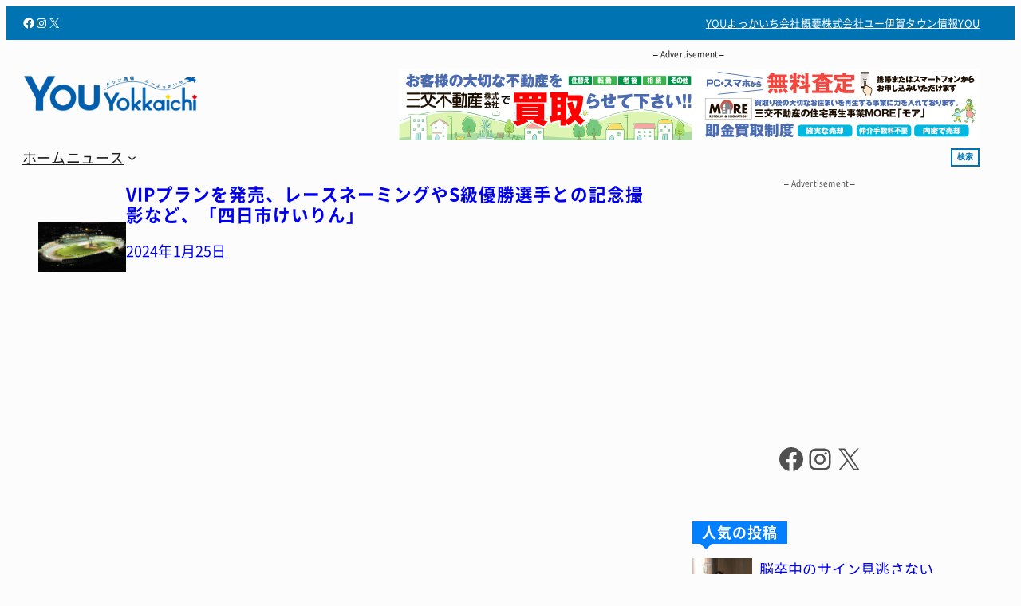

--- FILE ---
content_type: text/html; charset=UTF-8
request_url: https://www.you-yokkaichi.com/tag/vip%E8%A6%B3%E6%88%A6%E3%81%A8%E6%80%9D%E3%81%84%E5%87%BA%E3%81%A5%E3%81%8F%E3%82%8A%E3%83%97%E3%83%A9%E3%83%B3/
body_size: 31256
content:
<!DOCTYPE html><html lang="ja"><head><meta charset="UTF-8" /><meta name="viewport" content="width=device-width, initial-scale=1" /><meta name='robots' content='max-image-preview:large' /><title>VIP観戦と思い出づくりプラン | YOUよっかいち</title><link rel="alternate" type="application/rss+xml" title="YOUよっかいち &raquo; フィード" href="https://www.you-yokkaichi.com/feed/" /> <script id="wpp-js" src="https://www.you-yokkaichi.com/wp-content/plugins/wordpress-popular-posts/assets/js/wpp.min.js?ver=7.3.6" data-sampling="0" data-sampling-rate="100" data-api-url="https://www.you-yokkaichi.com/wp-json/wordpress-popular-posts" data-post-id="0" data-token="e01338c6d0" data-lang="0" data-debug="0"></script> <link rel="alternate" type="application/rss+xml" title="YOUよっかいち &raquo; VIP観戦と思い出づくりプラン タグのフィード" href="https://www.you-yokkaichi.com/tag/vip%e8%a6%b3%e6%88%a6%e3%81%a8%e6%80%9d%e3%81%84%e5%87%ba%e3%81%a5%e3%81%8f%e3%82%8a%e3%83%97%e3%83%a9%e3%83%b3/feed/" /><link rel="canonical" href="https://www.you-yokkaichi.com/tag/vip%e8%a6%b3%e6%88%a6%e3%81%a8%e6%80%9d%e3%81%84%e5%87%ba%e3%81%a5%e3%81%8f%e3%82%8a%e3%83%97%e3%83%a9%e3%83%b3/"><meta property="og:locale" content="ja_JP"><meta property="og:type" content="website"><meta property="og:image" content="https://www.you-yokkaichi.com/wp-content/uploads/2020/03/youyokkaichi_logo_title_b.png"><meta property="og:title" content="VIP観戦と思い出づくりプラン | YOUよっかいち"><meta property="og:url" content="https://www.you-yokkaichi.com/tag/vip%e8%a6%b3%e6%88%a6%e3%81%a8%e6%80%9d%e3%81%84%e5%87%ba%e3%81%a5%e3%81%8f%e3%82%8a%e3%83%97%e3%83%a9%e3%83%b3/"><meta property="og:site_name" content="YOUよっかいち"><meta property="fb:app_id" content="345114349308416"><meta property="fb:admins" content="yokkaichiyou"><meta name="twitter:card" content="summary_large_image"><meta name="twitter:site" content="you_yokkaichi">  <script async src="https://www.googletagmanager.com/gtag/js?id=G-CP3G79DB4Y"></script> <script>window.dataLayer = window.dataLayer || [];
	function gtag(){dataLayer.push(arguments);}
	gtag("js", new Date());
	gtag("config", "G-CP3G79DB4Y");
	gtag("config", "UA-115056289-1");</script>   <!--noptimize--><script id="advads-ready">
			window.advanced_ads_ready=function(e,a){a=a||"complete";var d=function(e){return"interactive"===a?"loading"!==e:"complete"===e};d(document.readyState)?e():document.addEventListener("readystatechange",(function(a){d(a.target.readyState)&&e()}),{once:"interactive"===a})},window.advanced_ads_ready_queue=window.advanced_ads_ready_queue||[];		</script>
		<!--/noptimize--><style id='wp-img-auto-sizes-contain-inline-css'>img:is([sizes=auto i],[sizes^="auto," i]){contain-intrinsic-size:3000px 1500px}
/*# sourceURL=wp-img-auto-sizes-contain-inline-css */</style><link rel='stylesheet' id='wp-components-css' href='https://www.you-yokkaichi.com/wp-includes/css/dist/components/style.min.css?ver=f8bbdef6a1ef3b8f24b3e3fcd3625cd9' media='all' /><link rel='stylesheet' id='wp-preferences-css' href='https://www.you-yokkaichi.com/wp-includes/css/dist/preferences/style.min.css?ver=f8bbdef6a1ef3b8f24b3e3fcd3625cd9' media='all' /><link rel='stylesheet' id='wp-block-editor-css' href='https://www.you-yokkaichi.com/wp-includes/css/dist/block-editor/style.min.css?ver=f8bbdef6a1ef3b8f24b3e3fcd3625cd9' media='all' /><link rel='stylesheet' id='wp-reusable-blocks-css' href='https://www.you-yokkaichi.com/wp-includes/css/dist/reusable-blocks/style.min.css?ver=f8bbdef6a1ef3b8f24b3e3fcd3625cd9' media='all' /><link rel='stylesheet' id='wp-patterns-css' href='https://www.you-yokkaichi.com/wp-includes/css/dist/patterns/style.min.css?ver=f8bbdef6a1ef3b8f24b3e3fcd3625cd9' media='all' /><link rel='stylesheet' id='wp-editor-css' href='https://www.you-yokkaichi.com/wp-includes/css/dist/editor/style.min.css?ver=f8bbdef6a1ef3b8f24b3e3fcd3625cd9' media='all' /><link rel='stylesheet' id='ae_customblock_origin-style-css-css' href='https://www.you-yokkaichi.com/wp-content/cache/autoptimize/autoptimize_single_a88003ac3028f95b590da3e73186eba3.php?ver=1734332464' media='all' /><link rel='stylesheet' id='wp-block-social-links-css' href='https://www.you-yokkaichi.com/wp-includes/blocks/social-links/style.min.css?ver=f8bbdef6a1ef3b8f24b3e3fcd3625cd9' media='all' /><style id='wp-block-group-inline-css'>.wp-block-group{box-sizing:border-box}:where(.wp-block-group.wp-block-group-is-layout-constrained){position:relative}
/*# sourceURL=https://www.you-yokkaichi.com/wp-includes/blocks/group/style.min.css */</style><style id='wp-block-group-theme-inline-css'>:where(.wp-block-group.has-background){padding:1.25em 2.375em}
/*# sourceURL=https://www.you-yokkaichi.com/wp-includes/blocks/group/theme.min.css */</style><style id='ysp-group-inline-css'>.wp-block-group.is-style-spacious + .wp-block-group.is-style-spacious {
  margin-top: var(--wp--style--block-gap);
}
@media only screen and (max-width: 782px) {
  .wp-block-group.is-style-blockresponsive {
    flex-direction: column;
  }
  .wp-block-group.is-style-blockresponsive > * {
    max-width: 100%;
  }
}
.wp-block-group.is-style-grid-m2t2d3 {
  grid-template-columns: repeat(3, minmax(0, 1fr));
}
@media only screen and (max-width: 960px) {
  .wp-block-group.is-style-grid-m2t2d3 {
    grid-template-columns: repeat(2, minmax(0, 1fr));
  }
}

/*# sourceMappingURL=core-group.css.map */

/*# sourceURL=https://www.you-yokkaichi.com/wp-content/themes/ysp/assets/css/blocks/core-group.css */</style><style id='wp-block-navigation-link-inline-css'>.wp-block-navigation .wp-block-navigation-item__label{overflow-wrap:break-word}.wp-block-navigation .wp-block-navigation-item__description{display:none}.link-ui-tools{outline:1px solid #f0f0f0;padding:8px}.link-ui-block-inserter{padding-top:8px}.link-ui-block-inserter__back{margin-left:8px;text-transform:uppercase}
/*# sourceURL=https://www.you-yokkaichi.com/wp-includes/blocks/navigation-link/style.min.css */</style><link rel='stylesheet' id='wp-block-navigation-css' href='https://www.you-yokkaichi.com/wp-includes/blocks/navigation/style.min.css?ver=f8bbdef6a1ef3b8f24b3e3fcd3625cd9' media='all' /><style id='ysp-navigation-inline-css'>@media (hover: hover) {
  .is-style-nav01 .wp-block-navigation-item__label {
    position: reltive;
    transition: color 0.3s;
  }
  .is-style-nav01 .wp-block-navigation-item__label::before {
    content: "";
    position: absolute;
    top: 0;
    left: 0;
    bottom: 0;
    width: 0;
    background: transparent;
    transition: width 0.3s, background 0.3s;
    z-index: -1;
    padding: 0.25em;
    margin: -0.25em -0.25em -0.25em -0.25em;
  }
  .is-style-nav01 .wp-block-navigation-item__label:hover {
    color: #fff;
  }
  .is-style-nav01 .wp-block-navigation-item__label:hover::before {
    width: 100%;
    background: var(--wp--preset--color--text-anchor);
  }
}
.is-style-nav01.wp-block-navigation:not(.has-background) .wp-block-navigation__responsive-container.is-menu-open {
  background: rgba(252, 252, 252, 0.8);
  backdrop-filter: blur(5px);
}

/*# sourceMappingURL=core-navigation.css.map */

/*# sourceURL=https://www.you-yokkaichi.com/wp-content/themes/ysp/assets/css/blocks/core-navigation.css */</style><style id='wp-block-site-logo-inline-css'>.wp-block-site-logo{box-sizing:border-box;line-height:0}.wp-block-site-logo a{display:inline-block;line-height:0}.wp-block-site-logo.is-default-size img{height:auto;width:120px}.wp-block-site-logo img{height:auto;max-width:100%}.wp-block-site-logo a,.wp-block-site-logo img{border-radius:inherit}.wp-block-site-logo.aligncenter{margin-left:auto;margin-right:auto;text-align:center}:root :where(.wp-block-site-logo.is-style-rounded){border-radius:9999px}
/*# sourceURL=https://www.you-yokkaichi.com/wp-includes/blocks/site-logo/style.min.css */</style><style id='wp-block-search-inline-css'>.wp-block-search__button{margin-left:10px;word-break:normal}.wp-block-search__button.has-icon{line-height:0}.wp-block-search__button svg{height:1.25em;min-height:24px;min-width:24px;width:1.25em;fill:currentColor;vertical-align:text-bottom}:where(.wp-block-search__button){border:1px solid #ccc;padding:6px 10px}.wp-block-search__inside-wrapper{display:flex;flex:auto;flex-wrap:nowrap;max-width:100%}.wp-block-search__label{width:100%}.wp-block-search.wp-block-search__button-only .wp-block-search__button{box-sizing:border-box;display:flex;flex-shrink:0;justify-content:center;margin-left:0;max-width:100%}.wp-block-search.wp-block-search__button-only .wp-block-search__inside-wrapper{min-width:0!important;transition-property:width}.wp-block-search.wp-block-search__button-only .wp-block-search__input{flex-basis:100%;transition-duration:.3s}.wp-block-search.wp-block-search__button-only.wp-block-search__searchfield-hidden,.wp-block-search.wp-block-search__button-only.wp-block-search__searchfield-hidden .wp-block-search__inside-wrapper{overflow:hidden}.wp-block-search.wp-block-search__button-only.wp-block-search__searchfield-hidden .wp-block-search__input{border-left-width:0!important;border-right-width:0!important;flex-basis:0;flex-grow:0;margin:0;min-width:0!important;padding-left:0!important;padding-right:0!important;width:0!important}:where(.wp-block-search__input){appearance:none;border:1px solid #949494;flex-grow:1;font-family:inherit;font-size:inherit;font-style:inherit;font-weight:inherit;letter-spacing:inherit;line-height:inherit;margin-left:0;margin-right:0;min-width:3rem;padding:8px;text-decoration:unset!important;text-transform:inherit}:where(.wp-block-search__button-inside .wp-block-search__inside-wrapper){background-color:#fff;border:1px solid #949494;box-sizing:border-box;padding:4px}:where(.wp-block-search__button-inside .wp-block-search__inside-wrapper) .wp-block-search__input{border:none;border-radius:0;padding:0 4px}:where(.wp-block-search__button-inside .wp-block-search__inside-wrapper) .wp-block-search__input:focus{outline:none}:where(.wp-block-search__button-inside .wp-block-search__inside-wrapper) :where(.wp-block-search__button){padding:4px 8px}.wp-block-search.aligncenter .wp-block-search__inside-wrapper{margin:auto}.wp-block[data-align=right] .wp-block-search.wp-block-search__button-only .wp-block-search__inside-wrapper{float:right}
/*# sourceURL=https://www.you-yokkaichi.com/wp-includes/blocks/search/style.min.css */</style><style id='wp-block-search-theme-inline-css'>.wp-block-search .wp-block-search__label{font-weight:700}.wp-block-search__button{border:1px solid #ccc;padding:.375em .625em}
/*# sourceURL=https://www.you-yokkaichi.com/wp-includes/blocks/search/theme.min.css */</style><style id='wp-block-template-part-theme-inline-css'>:root :where(.wp-block-template-part.has-background){margin-bottom:0;margin-top:0;padding:1.25em 2.375em}
/*# sourceURL=https://www.you-yokkaichi.com/wp-includes/blocks/template-part/theme.min.css */</style><style id='ysp-template-part-inline-css'>.wp-block-template-part:has(.is-style-eyecatch) {
  margin-top: 0;
}

/*# sourceMappingURL=core-template-part.css.map */

/*# sourceURL=https://www.you-yokkaichi.com/wp-content/themes/ysp/assets/css/blocks/core-template-part.css */</style><link rel='stylesheet' id='sab-layout-grid-style-css' href='https://www.you-yokkaichi.com/wp-content/cache/autoptimize/autoptimize_single_a8b31354a9f45e46ff5be4c83cdc9e4b.php?ver=5a86e78d04b2d0962ca6' media='all' /><style id='wp-block-paragraph-inline-css'>.is-small-text{font-size:.875em}.is-regular-text{font-size:1em}.is-large-text{font-size:2.25em}.is-larger-text{font-size:3em}.has-drop-cap:not(:focus):first-letter{float:left;font-size:8.4em;font-style:normal;font-weight:100;line-height:.68;margin:.05em .1em 0 0;text-transform:uppercase}body.rtl .has-drop-cap:not(:focus):first-letter{float:none;margin-left:.1em}p.has-drop-cap.has-background{overflow:hidden}:root :where(p.has-background){padding:1.25em 2.375em}:where(p.has-text-color:not(.has-link-color)) a{color:inherit}p.has-text-align-left[style*="writing-mode:vertical-lr"],p.has-text-align-right[style*="writing-mode:vertical-rl"]{rotate:180deg}
/*# sourceURL=https://www.you-yokkaichi.com/wp-includes/blocks/paragraph/style.min.css */</style><style id='wp-block-post-featured-image-inline-css'>.wp-block-post-featured-image{margin-left:0;margin-right:0}.wp-block-post-featured-image a{display:block;height:100%}.wp-block-post-featured-image :where(img){box-sizing:border-box;height:auto;max-width:100%;vertical-align:bottom;width:100%}.wp-block-post-featured-image.alignfull img,.wp-block-post-featured-image.alignwide img{width:100%}.wp-block-post-featured-image .wp-block-post-featured-image__overlay.has-background-dim{background-color:#000;inset:0;position:absolute}.wp-block-post-featured-image{position:relative}.wp-block-post-featured-image .wp-block-post-featured-image__overlay.has-background-gradient{background-color:initial}.wp-block-post-featured-image .wp-block-post-featured-image__overlay.has-background-dim-0{opacity:0}.wp-block-post-featured-image .wp-block-post-featured-image__overlay.has-background-dim-10{opacity:.1}.wp-block-post-featured-image .wp-block-post-featured-image__overlay.has-background-dim-20{opacity:.2}.wp-block-post-featured-image .wp-block-post-featured-image__overlay.has-background-dim-30{opacity:.3}.wp-block-post-featured-image .wp-block-post-featured-image__overlay.has-background-dim-40{opacity:.4}.wp-block-post-featured-image .wp-block-post-featured-image__overlay.has-background-dim-50{opacity:.5}.wp-block-post-featured-image .wp-block-post-featured-image__overlay.has-background-dim-60{opacity:.6}.wp-block-post-featured-image .wp-block-post-featured-image__overlay.has-background-dim-70{opacity:.7}.wp-block-post-featured-image .wp-block-post-featured-image__overlay.has-background-dim-80{opacity:.8}.wp-block-post-featured-image .wp-block-post-featured-image__overlay.has-background-dim-90{opacity:.9}.wp-block-post-featured-image .wp-block-post-featured-image__overlay.has-background-dim-100{opacity:1}.wp-block-post-featured-image:where(.alignleft,.alignright){width:100%}
/*# sourceURL=https://www.you-yokkaichi.com/wp-includes/blocks/post-featured-image/style.min.css */</style><style id='wp-block-post-title-inline-css'>.wp-block-post-title{box-sizing:border-box;word-break:break-word}.wp-block-post-title :where(a){display:inline-block;font-family:inherit;font-size:inherit;font-style:inherit;font-weight:inherit;letter-spacing:inherit;line-height:inherit;text-decoration:inherit}
/*# sourceURL=https://www.you-yokkaichi.com/wp-includes/blocks/post-title/style.min.css */</style><style id='wp-block-post-date-inline-css'>.wp-block-post-date{box-sizing:border-box}
/*# sourceURL=https://www.you-yokkaichi.com/wp-includes/blocks/post-date/style.min.css */</style><style id='wp-block-spacer-inline-css'>.wp-block-spacer{clear:both}
/*# sourceURL=https://www.you-yokkaichi.com/wp-includes/blocks/spacer/style.min.css */</style><style id='wp-block-post-template-inline-css'>.wp-block-post-template{box-sizing:border-box;list-style:none;margin-bottom:0;margin-top:0;max-width:100%;padding:0}.wp-block-post-template.is-flex-container{display:flex;flex-direction:row;flex-wrap:wrap;gap:1.25em}.wp-block-post-template.is-flex-container>li{margin:0;width:100%}@media (min-width:600px){.wp-block-post-template.is-flex-container.is-flex-container.columns-2>li{width:calc(50% - .625em)}.wp-block-post-template.is-flex-container.is-flex-container.columns-3>li{width:calc(33.33333% - .83333em)}.wp-block-post-template.is-flex-container.is-flex-container.columns-4>li{width:calc(25% - .9375em)}.wp-block-post-template.is-flex-container.is-flex-container.columns-5>li{width:calc(20% - 1em)}.wp-block-post-template.is-flex-container.is-flex-container.columns-6>li{width:calc(16.66667% - 1.04167em)}}@media (max-width:600px){.wp-block-post-template-is-layout-grid.wp-block-post-template-is-layout-grid.wp-block-post-template-is-layout-grid.wp-block-post-template-is-layout-grid{grid-template-columns:1fr}}.wp-block-post-template-is-layout-constrained>li>.alignright,.wp-block-post-template-is-layout-flow>li>.alignright{float:right;margin-inline-end:0;margin-inline-start:2em}.wp-block-post-template-is-layout-constrained>li>.alignleft,.wp-block-post-template-is-layout-flow>li>.alignleft{float:left;margin-inline-end:2em;margin-inline-start:0}.wp-block-post-template-is-layout-constrained>li>.aligncenter,.wp-block-post-template-is-layout-flow>li>.aligncenter{margin-inline-end:auto;margin-inline-start:auto}
/*# sourceURL=https://www.you-yokkaichi.com/wp-includes/blocks/post-template/style.min.css */</style><style id='wp-block-heading-inline-css'>h1:where(.wp-block-heading).has-background,h2:where(.wp-block-heading).has-background,h3:where(.wp-block-heading).has-background,h4:where(.wp-block-heading).has-background,h5:where(.wp-block-heading).has-background,h6:where(.wp-block-heading).has-background{padding:1.25em 2.375em}h1.has-text-align-left[style*=writing-mode]:where([style*=vertical-lr]),h1.has-text-align-right[style*=writing-mode]:where([style*=vertical-rl]),h2.has-text-align-left[style*=writing-mode]:where([style*=vertical-lr]),h2.has-text-align-right[style*=writing-mode]:where([style*=vertical-rl]),h3.has-text-align-left[style*=writing-mode]:where([style*=vertical-lr]),h3.has-text-align-right[style*=writing-mode]:where([style*=vertical-rl]),h4.has-text-align-left[style*=writing-mode]:where([style*=vertical-lr]),h4.has-text-align-right[style*=writing-mode]:where([style*=vertical-rl]),h5.has-text-align-left[style*=writing-mode]:where([style*=vertical-lr]),h5.has-text-align-right[style*=writing-mode]:where([style*=vertical-rl]),h6.has-text-align-left[style*=writing-mode]:where([style*=vertical-lr]),h6.has-text-align-right[style*=writing-mode]:where([style*=vertical-rl]){rotate:180deg}
/*# sourceURL=https://www.you-yokkaichi.com/wp-includes/blocks/heading/style.min.css */</style><style id='ysp-heading-inline-css'>.wp-block-heading.is-style-heading-01 {
  position: relative;
}
.wp-block-heading.is-style-heading-01::before {
  content: "";
  width: 100%;
  position: absolute;
  top: 100%;
  left: 0;
  margin: 0;
  height: 3px;
  background-color: #e5e5e5;
}
.wp-block-heading.is-style-heading-01::after {
  content: "";
  width: 50px;
  position: absolute;
  top: 100%;
  left: 0;
  height: 3px;
  background-color: #0e1523;
}
.wp-block-heading.is-style-heading-02 {
  width: fit-content;
  margin-left: 0 !important;
  border-radius: 6px;
  background-color: #0068b6;
  color: #FFF;
  padding: 10px 16px;
  font-size: 18px;
  line-height: 1.33;
}
.wp-block-heading.is-style-heading-03 {
  width: fit-content;
  margin-left: 0 !important;
  color: #fff;
  border-radius: 0px 0px 0px 0px;
  position: relative;
  padding: 3px 12px;
  background-color: #037fff;
}
.wp-block-heading.is-style-heading-03::before {
  border-color: #037fff transparent transparent;
  margin: 0;
  content: "";
  position: absolute;
  top: 100%;
  left: 10px;
  width: 0;
  height: 0;
  border-style: solid;
  border-width: 7px 7px 0 7px;
}
.wp-block-heading.is-style-heading-04 {
  position: relative;
  overflow: hidden;
  display: grid;
  grid-template-columns: 1fr auto 1fr;
  gap: 0.5em;
  align-items: center;
}
.wp-block-heading.is-style-heading-04::before {
  content: "";
  display: block;
  height: 4px;
  background-color: #ebebeb;
}
.wp-block-heading.is-style-heading-04::after {
  content: "";
  display: block;
  height: 4px;
  background-color: #ebebeb;
}

/*# sourceMappingURL=core-heading.css.map */

/*# sourceURL=https://www.you-yokkaichi.com/wp-content/themes/ysp/assets/css/blocks/core-heading.css */</style><style id='wp-block-columns-inline-css'>.wp-block-columns{box-sizing:border-box;display:flex;flex-wrap:wrap!important}@media (min-width:782px){.wp-block-columns{flex-wrap:nowrap!important}}.wp-block-columns{align-items:normal!important}.wp-block-columns.are-vertically-aligned-top{align-items:flex-start}.wp-block-columns.are-vertically-aligned-center{align-items:center}.wp-block-columns.are-vertically-aligned-bottom{align-items:flex-end}@media (max-width:781px){.wp-block-columns:not(.is-not-stacked-on-mobile)>.wp-block-column{flex-basis:100%!important}}@media (min-width:782px){.wp-block-columns:not(.is-not-stacked-on-mobile)>.wp-block-column{flex-basis:0;flex-grow:1}.wp-block-columns:not(.is-not-stacked-on-mobile)>.wp-block-column[style*=flex-basis]{flex-grow:0}}.wp-block-columns.is-not-stacked-on-mobile{flex-wrap:nowrap!important}.wp-block-columns.is-not-stacked-on-mobile>.wp-block-column{flex-basis:0;flex-grow:1}.wp-block-columns.is-not-stacked-on-mobile>.wp-block-column[style*=flex-basis]{flex-grow:0}:where(.wp-block-columns){margin-bottom:1.75em}:where(.wp-block-columns.has-background){padding:1.25em 2.375em}.wp-block-column{flex-grow:1;min-width:0;overflow-wrap:break-word;word-break:break-word}.wp-block-column.is-vertically-aligned-top{align-self:flex-start}.wp-block-column.is-vertically-aligned-center{align-self:center}.wp-block-column.is-vertically-aligned-bottom{align-self:flex-end}.wp-block-column.is-vertically-aligned-stretch{align-self:stretch}.wp-block-column.is-vertically-aligned-bottom,.wp-block-column.is-vertically-aligned-center,.wp-block-column.is-vertically-aligned-top{width:100%}
/*# sourceURL=https://www.you-yokkaichi.com/wp-includes/blocks/columns/style.min.css */</style><style id='wp-block-button-inline-css'>.wp-block-button__link{align-content:center;box-sizing:border-box;cursor:pointer;display:inline-block;height:100%;text-align:center;word-break:break-word}.wp-block-button__link.aligncenter{text-align:center}.wp-block-button__link.alignright{text-align:right}:where(.wp-block-button__link){border-radius:9999px;box-shadow:none;padding:calc(.667em + 2px) calc(1.333em + 2px);text-decoration:none}.wp-block-button[style*=text-decoration] .wp-block-button__link{text-decoration:inherit}.wp-block-buttons>.wp-block-button.has-custom-width{max-width:none}.wp-block-buttons>.wp-block-button.has-custom-width .wp-block-button__link{width:100%}.wp-block-buttons>.wp-block-button.has-custom-font-size .wp-block-button__link{font-size:inherit}.wp-block-buttons>.wp-block-button.wp-block-button__width-25{width:calc(25% - var(--wp--style--block-gap, .5em)*.75)}.wp-block-buttons>.wp-block-button.wp-block-button__width-50{width:calc(50% - var(--wp--style--block-gap, .5em)*.5)}.wp-block-buttons>.wp-block-button.wp-block-button__width-75{width:calc(75% - var(--wp--style--block-gap, .5em)*.25)}.wp-block-buttons>.wp-block-button.wp-block-button__width-100{flex-basis:100%;width:100%}.wp-block-buttons.is-vertical>.wp-block-button.wp-block-button__width-25{width:25%}.wp-block-buttons.is-vertical>.wp-block-button.wp-block-button__width-50{width:50%}.wp-block-buttons.is-vertical>.wp-block-button.wp-block-button__width-75{width:75%}.wp-block-button.is-style-squared,.wp-block-button__link.wp-block-button.is-style-squared{border-radius:0}.wp-block-button.no-border-radius,.wp-block-button__link.no-border-radius{border-radius:0!important}:root :where(.wp-block-button .wp-block-button__link.is-style-outline),:root :where(.wp-block-button.is-style-outline>.wp-block-button__link){border:2px solid;padding:.667em 1.333em}:root :where(.wp-block-button .wp-block-button__link.is-style-outline:not(.has-text-color)),:root :where(.wp-block-button.is-style-outline>.wp-block-button__link:not(.has-text-color)){color:currentColor}:root :where(.wp-block-button .wp-block-button__link.is-style-outline:not(.has-background)),:root :where(.wp-block-button.is-style-outline>.wp-block-button__link:not(.has-background)){background-color:initial;background-image:none}
/*# sourceURL=https://www.you-yokkaichi.com/wp-includes/blocks/button/style.min.css */</style><style id='ysp-button-inline-css'>.wp-block-button.is-style-anchor-button {
  color: orange;
}

/*# sourceMappingURL=core-button.css.map */

/*# sourceURL=https://www.you-yokkaichi.com/wp-content/themes/ysp/assets/css/blocks/core-button.css */</style><style id='wp-block-buttons-inline-css'>.wp-block-buttons{box-sizing:border-box}.wp-block-buttons.is-vertical{flex-direction:column}.wp-block-buttons.is-vertical>.wp-block-button:last-child{margin-bottom:0}.wp-block-buttons>.wp-block-button{display:inline-block;margin:0}.wp-block-buttons.is-content-justification-left{justify-content:flex-start}.wp-block-buttons.is-content-justification-left.is-vertical{align-items:flex-start}.wp-block-buttons.is-content-justification-center{justify-content:center}.wp-block-buttons.is-content-justification-center.is-vertical{align-items:center}.wp-block-buttons.is-content-justification-right{justify-content:flex-end}.wp-block-buttons.is-content-justification-right.is-vertical{align-items:flex-end}.wp-block-buttons.is-content-justification-space-between{justify-content:space-between}.wp-block-buttons.aligncenter{text-align:center}.wp-block-buttons:not(.is-content-justification-space-between,.is-content-justification-right,.is-content-justification-left,.is-content-justification-center) .wp-block-button.aligncenter{margin-left:auto;margin-right:auto;width:100%}.wp-block-buttons[style*=text-decoration] .wp-block-button,.wp-block-buttons[style*=text-decoration] .wp-block-button__link{text-decoration:inherit}.wp-block-buttons.has-custom-font-size .wp-block-button__link{font-size:inherit}.wp-block-buttons .wp-block-button__link{width:100%}.wp-block-button.aligncenter{text-align:center}
/*# sourceURL=https://www.you-yokkaichi.com/wp-includes/blocks/buttons/style.min.css */</style><style id='wp-block-latest-posts-inline-css'>.wp-block-latest-posts{box-sizing:border-box}.wp-block-latest-posts.alignleft{margin-right:2em}.wp-block-latest-posts.alignright{margin-left:2em}.wp-block-latest-posts.wp-block-latest-posts__list{list-style:none}.wp-block-latest-posts.wp-block-latest-posts__list li{clear:both;overflow-wrap:break-word}.wp-block-latest-posts.is-grid{display:flex;flex-wrap:wrap}.wp-block-latest-posts.is-grid li{margin:0 1.25em 1.25em 0;width:100%}@media (min-width:600px){.wp-block-latest-posts.columns-2 li{width:calc(50% - .625em)}.wp-block-latest-posts.columns-2 li:nth-child(2n){margin-right:0}.wp-block-latest-posts.columns-3 li{width:calc(33.33333% - .83333em)}.wp-block-latest-posts.columns-3 li:nth-child(3n){margin-right:0}.wp-block-latest-posts.columns-4 li{width:calc(25% - .9375em)}.wp-block-latest-posts.columns-4 li:nth-child(4n){margin-right:0}.wp-block-latest-posts.columns-5 li{width:calc(20% - 1em)}.wp-block-latest-posts.columns-5 li:nth-child(5n){margin-right:0}.wp-block-latest-posts.columns-6 li{width:calc(16.66667% - 1.04167em)}.wp-block-latest-posts.columns-6 li:nth-child(6n){margin-right:0}}:root :where(.wp-block-latest-posts.is-grid){padding:0}:root :where(.wp-block-latest-posts.wp-block-latest-posts__list){padding-left:0}.wp-block-latest-posts__post-author,.wp-block-latest-posts__post-date{display:block;font-size:.8125em}.wp-block-latest-posts__post-excerpt,.wp-block-latest-posts__post-full-content{margin-bottom:1em;margin-top:.5em}.wp-block-latest-posts__featured-image a{display:inline-block}.wp-block-latest-posts__featured-image img{height:auto;max-width:100%;width:auto}.wp-block-latest-posts__featured-image.alignleft{float:left;margin-right:1em}.wp-block-latest-posts__featured-image.alignright{float:right;margin-left:1em}.wp-block-latest-posts__featured-image.aligncenter{margin-bottom:1em;text-align:center}
/*# sourceURL=https://www.you-yokkaichi.com/wp-includes/blocks/latest-posts/style.min.css */</style><style id='wp-block-categories-inline-css'>.wp-block-categories{box-sizing:border-box}.wp-block-categories.alignleft{margin-right:2em}.wp-block-categories.alignright{margin-left:2em}.wp-block-categories.wp-block-categories-dropdown.aligncenter{text-align:center}.wp-block-categories .wp-block-categories__label{display:block;width:100%}
/*# sourceURL=https://www.you-yokkaichi.com/wp-includes/blocks/categories/style.min.css */</style><style id='wp-block-separator-inline-css'>@charset "UTF-8";.wp-block-separator{border:none;border-top:2px solid}:root :where(.wp-block-separator.is-style-dots){height:auto;line-height:1;text-align:center}:root :where(.wp-block-separator.is-style-dots):before{color:currentColor;content:"···";font-family:serif;font-size:1.5em;letter-spacing:2em;padding-left:2em}.wp-block-separator.is-style-dots{background:none!important;border:none!important}
/*# sourceURL=https://www.you-yokkaichi.com/wp-includes/blocks/separator/style.min.css */</style><style id='wp-block-separator-theme-inline-css'>.wp-block-separator.has-css-opacity{opacity:.4}.wp-block-separator{border:none;border-bottom:2px solid;margin-left:auto;margin-right:auto}.wp-block-separator.has-alpha-channel-opacity{opacity:1}.wp-block-separator:not(.is-style-wide):not(.is-style-dots){width:100px}.wp-block-separator.has-background:not(.is-style-dots){border-bottom:none;height:1px}.wp-block-separator.has-background:not(.is-style-wide):not(.is-style-dots){height:2px}
/*# sourceURL=https://www.you-yokkaichi.com/wp-includes/blocks/separator/theme.min.css */</style><style id='wp-block-image-inline-css'>.wp-block-image>a,.wp-block-image>figure>a{display:inline-block}.wp-block-image img{box-sizing:border-box;height:auto;max-width:100%;vertical-align:bottom}@media not (prefers-reduced-motion){.wp-block-image img.hide{visibility:hidden}.wp-block-image img.show{animation:show-content-image .4s}}.wp-block-image[style*=border-radius] img,.wp-block-image[style*=border-radius]>a{border-radius:inherit}.wp-block-image.has-custom-border img{box-sizing:border-box}.wp-block-image.aligncenter{text-align:center}.wp-block-image.alignfull>a,.wp-block-image.alignwide>a{width:100%}.wp-block-image.alignfull img,.wp-block-image.alignwide img{height:auto;width:100%}.wp-block-image .aligncenter,.wp-block-image .alignleft,.wp-block-image .alignright,.wp-block-image.aligncenter,.wp-block-image.alignleft,.wp-block-image.alignright{display:table}.wp-block-image .aligncenter>figcaption,.wp-block-image .alignleft>figcaption,.wp-block-image .alignright>figcaption,.wp-block-image.aligncenter>figcaption,.wp-block-image.alignleft>figcaption,.wp-block-image.alignright>figcaption{caption-side:bottom;display:table-caption}.wp-block-image .alignleft{float:left;margin:.5em 1em .5em 0}.wp-block-image .alignright{float:right;margin:.5em 0 .5em 1em}.wp-block-image .aligncenter{margin-left:auto;margin-right:auto}.wp-block-image :where(figcaption){margin-bottom:1em;margin-top:.5em}.wp-block-image.is-style-circle-mask img{border-radius:9999px}@supports ((-webkit-mask-image:none) or (mask-image:none)) or (-webkit-mask-image:none){.wp-block-image.is-style-circle-mask img{border-radius:0;-webkit-mask-image:url('data:image/svg+xml;utf8,<svg viewBox="0 0 100 100" xmlns="http://www.w3.org/2000/svg"><circle cx="50" cy="50" r="50"/></svg>');mask-image:url('data:image/svg+xml;utf8,<svg viewBox="0 0 100 100" xmlns="http://www.w3.org/2000/svg"><circle cx="50" cy="50" r="50"/></svg>');mask-mode:alpha;-webkit-mask-position:center;mask-position:center;-webkit-mask-repeat:no-repeat;mask-repeat:no-repeat;-webkit-mask-size:contain;mask-size:contain}}:root :where(.wp-block-image.is-style-rounded img,.wp-block-image .is-style-rounded img){border-radius:9999px}.wp-block-image figure{margin:0}.wp-lightbox-container{display:flex;flex-direction:column;position:relative}.wp-lightbox-container img{cursor:zoom-in}.wp-lightbox-container img:hover+button{opacity:1}.wp-lightbox-container button{align-items:center;backdrop-filter:blur(16px) saturate(180%);background-color:#5a5a5a40;border:none;border-radius:4px;cursor:zoom-in;display:flex;height:20px;justify-content:center;opacity:0;padding:0;position:absolute;right:16px;text-align:center;top:16px;width:20px;z-index:100}@media not (prefers-reduced-motion){.wp-lightbox-container button{transition:opacity .2s ease}}.wp-lightbox-container button:focus-visible{outline:3px auto #5a5a5a40;outline:3px auto -webkit-focus-ring-color;outline-offset:3px}.wp-lightbox-container button:hover{cursor:pointer;opacity:1}.wp-lightbox-container button:focus{opacity:1}.wp-lightbox-container button:focus,.wp-lightbox-container button:hover,.wp-lightbox-container button:not(:hover):not(:active):not(.has-background){background-color:#5a5a5a40;border:none}.wp-lightbox-overlay{box-sizing:border-box;cursor:zoom-out;height:100vh;left:0;overflow:hidden;position:fixed;top:0;visibility:hidden;width:100%;z-index:100000}.wp-lightbox-overlay .close-button{align-items:center;cursor:pointer;display:flex;justify-content:center;min-height:40px;min-width:40px;padding:0;position:absolute;right:calc(env(safe-area-inset-right) + 16px);top:calc(env(safe-area-inset-top) + 16px);z-index:5000000}.wp-lightbox-overlay .close-button:focus,.wp-lightbox-overlay .close-button:hover,.wp-lightbox-overlay .close-button:not(:hover):not(:active):not(.has-background){background:none;border:none}.wp-lightbox-overlay .lightbox-image-container{height:var(--wp--lightbox-container-height);left:50%;overflow:hidden;position:absolute;top:50%;transform:translate(-50%,-50%);transform-origin:top left;width:var(--wp--lightbox-container-width);z-index:9999999999}.wp-lightbox-overlay .wp-block-image{align-items:center;box-sizing:border-box;display:flex;height:100%;justify-content:center;margin:0;position:relative;transform-origin:0 0;width:100%;z-index:3000000}.wp-lightbox-overlay .wp-block-image img{height:var(--wp--lightbox-image-height);min-height:var(--wp--lightbox-image-height);min-width:var(--wp--lightbox-image-width);width:var(--wp--lightbox-image-width)}.wp-lightbox-overlay .wp-block-image figcaption{display:none}.wp-lightbox-overlay button{background:none;border:none}.wp-lightbox-overlay .scrim{background-color:#fff;height:100%;opacity:.9;position:absolute;width:100%;z-index:2000000}.wp-lightbox-overlay.active{visibility:visible}@media not (prefers-reduced-motion){.wp-lightbox-overlay.active{animation:turn-on-visibility .25s both}.wp-lightbox-overlay.active img{animation:turn-on-visibility .35s both}.wp-lightbox-overlay.show-closing-animation:not(.active){animation:turn-off-visibility .35s both}.wp-lightbox-overlay.show-closing-animation:not(.active) img{animation:turn-off-visibility .25s both}.wp-lightbox-overlay.zoom.active{animation:none;opacity:1;visibility:visible}.wp-lightbox-overlay.zoom.active .lightbox-image-container{animation:lightbox-zoom-in .4s}.wp-lightbox-overlay.zoom.active .lightbox-image-container img{animation:none}.wp-lightbox-overlay.zoom.active .scrim{animation:turn-on-visibility .4s forwards}.wp-lightbox-overlay.zoom.show-closing-animation:not(.active){animation:none}.wp-lightbox-overlay.zoom.show-closing-animation:not(.active) .lightbox-image-container{animation:lightbox-zoom-out .4s}.wp-lightbox-overlay.zoom.show-closing-animation:not(.active) .lightbox-image-container img{animation:none}.wp-lightbox-overlay.zoom.show-closing-animation:not(.active) .scrim{animation:turn-off-visibility .4s forwards}}@keyframes show-content-image{0%{visibility:hidden}99%{visibility:hidden}to{visibility:visible}}@keyframes turn-on-visibility{0%{opacity:0}to{opacity:1}}@keyframes turn-off-visibility{0%{opacity:1;visibility:visible}99%{opacity:0;visibility:visible}to{opacity:0;visibility:hidden}}@keyframes lightbox-zoom-in{0%{transform:translate(calc((-100vw + var(--wp--lightbox-scrollbar-width))/2 + var(--wp--lightbox-initial-left-position)),calc(-50vh + var(--wp--lightbox-initial-top-position))) scale(var(--wp--lightbox-scale))}to{transform:translate(-50%,-50%) scale(1)}}@keyframes lightbox-zoom-out{0%{transform:translate(-50%,-50%) scale(1);visibility:visible}99%{visibility:visible}to{transform:translate(calc((-100vw + var(--wp--lightbox-scrollbar-width))/2 + var(--wp--lightbox-initial-left-position)),calc(-50vh + var(--wp--lightbox-initial-top-position))) scale(var(--wp--lightbox-scale));visibility:hidden}}
/*# sourceURL=https://www.you-yokkaichi.com/wp-includes/blocks/image/style.min.css */</style><style id='wp-block-image-theme-inline-css'>:root :where(.wp-block-image figcaption){color:#555;font-size:13px;text-align:center}.is-dark-theme :root :where(.wp-block-image figcaption){color:#ffffffa6}.wp-block-image{margin:0 0 1em}
/*# sourceURL=https://www.you-yokkaichi.com/wp-includes/blocks/image/theme.min.css */</style><style id='ysp-image-inline-css'>.wp-block-image.is-style-round-s img {
  border-radius: 4px;
}
.wp-block-image.is-style-round-s figcaption {
  border-radius: 0 0 4px 4px;
}
.wp-block-image.is-style-round-m img {
  border-radius: 8px;
}
.wp-block-image.is-style-round-m figcaption {
  border-radius: 0 0 8px 8px;
}
.wp-block-image.is-style-round-l img {
  border-radius: 12px;
}
.wp-block-image.is-style-round-l figcaption {
  border-radius: 0 0 12px 12px;
}
.wp-block-image.is-style-a-ia__v-curtain {
  position: relative;
}
.wp-block-image.is-style-a-ia__v-curtain > img, .wp-block-image.is-style-a-ia__v-curtain > a {
  opacity: 0;
  z-index: 1;
}
.wp-block-image.is-style-a-ia__v-curtain::before {
  content: "";
  display: block;
  width: 0;
  height: 100%;
  position: absolute;
  top: 0;
  bottom: 0;
  z-index: 10;
  opacity: 1;
  background: var(--wp--preset--color--cyan-bluish-gray);
}
.wp-block-image.is-style-a-ia__v-curtain.isShow > img, .wp-block-image.is-style-a-ia__v-curtain.isShow > a {
  animation: key-v-curtain 1s 0.5s forwards cubic-bezier(0.1, 0.5, 0.9, 0.5);
}
.wp-block-image.is-style-a-ia__v-curtain.isShow::before {
  animation: key-v-curtain-item 1s 0.5s forwards cubic-bezier(0.1, 0.5, 0.9, 0.5);
}

@keyframes key-v-curtain {
  0% {
    opacity: 0;
  }
  45% {
    opacity: 0;
  }
  55% {
    opacity: 1;
  }
  100% {
    opacity: 1;
  }
}
@keyframes key-v-curtain-item {
  0% {
    content: "";
    width: 0;
    left: 0;
    right: 100%;
  }
  45% {
    content: "";
    width: 100%;
    left: 0;
    right: 0;
  }
  55% {
    content: "";
    width: 100%;
    left: 0;
    right: 0;
  }
  100% {
    content: "";
    width: 0;
    left: 100%;
    right: 0;
  }
}

/*# sourceMappingURL=core-image.css.map */

/*# sourceURL=https://www.you-yokkaichi.com/wp-content/themes/ysp/assets/css/blocks/core-image.css */</style><link rel='stylesheet' id='dashicons-css' href='https://www.you-yokkaichi.com/wp-includes/css/dashicons.min.css?ver=f8bbdef6a1ef3b8f24b3e3fcd3625cd9' media='all' /><link rel='stylesheet' id='post-views-counter-frontend-css' href='https://www.you-yokkaichi.com/wp-content/cache/autoptimize/autoptimize_single_1ae2b2895a8976da80c9a1afa6a98e23.php?ver=1.6.1' media='all' /><style id='wp-emoji-styles-inline-css'>img.wp-smiley, img.emoji {
		display: inline !important;
		border: none !important;
		box-shadow: none !important;
		height: 1em !important;
		width: 1em !important;
		margin: 0 0.07em !important;
		vertical-align: -0.1em !important;
		background: none !important;
		padding: 0 !important;
	}
/*# sourceURL=wp-emoji-styles-inline-css */</style><style id='wp-block-library-inline-css'>:root{--wp-block-synced-color:#7a00df;--wp-block-synced-color--rgb:122,0,223;--wp-bound-block-color:var(--wp-block-synced-color);--wp-editor-canvas-background:#ddd;--wp-admin-theme-color:#007cba;--wp-admin-theme-color--rgb:0,124,186;--wp-admin-theme-color-darker-10:#006ba1;--wp-admin-theme-color-darker-10--rgb:0,107,160.5;--wp-admin-theme-color-darker-20:#005a87;--wp-admin-theme-color-darker-20--rgb:0,90,135;--wp-admin-border-width-focus:2px}@media (min-resolution:192dpi){:root{--wp-admin-border-width-focus:1.5px}}.wp-element-button{cursor:pointer}:root .has-very-light-gray-background-color{background-color:#eee}:root .has-very-dark-gray-background-color{background-color:#313131}:root .has-very-light-gray-color{color:#eee}:root .has-very-dark-gray-color{color:#313131}:root .has-vivid-green-cyan-to-vivid-cyan-blue-gradient-background{background:linear-gradient(135deg,#00d084,#0693e3)}:root .has-purple-crush-gradient-background{background:linear-gradient(135deg,#34e2e4,#4721fb 50%,#ab1dfe)}:root .has-hazy-dawn-gradient-background{background:linear-gradient(135deg,#faaca8,#dad0ec)}:root .has-subdued-olive-gradient-background{background:linear-gradient(135deg,#fafae1,#67a671)}:root .has-atomic-cream-gradient-background{background:linear-gradient(135deg,#fdd79a,#004a59)}:root .has-nightshade-gradient-background{background:linear-gradient(135deg,#330968,#31cdcf)}:root .has-midnight-gradient-background{background:linear-gradient(135deg,#020381,#2874fc)}:root{--wp--preset--font-size--normal:16px;--wp--preset--font-size--huge:42px}.has-regular-font-size{font-size:1em}.has-larger-font-size{font-size:2.625em}.has-normal-font-size{font-size:var(--wp--preset--font-size--normal)}.has-huge-font-size{font-size:var(--wp--preset--font-size--huge)}.has-text-align-center{text-align:center}.has-text-align-left{text-align:left}.has-text-align-right{text-align:right}.has-fit-text{white-space:nowrap!important}#end-resizable-editor-section{display:none}.aligncenter{clear:both}.items-justified-left{justify-content:flex-start}.items-justified-center{justify-content:center}.items-justified-right{justify-content:flex-end}.items-justified-space-between{justify-content:space-between}.screen-reader-text{border:0;clip-path:inset(50%);height:1px;margin:-1px;overflow:hidden;padding:0;position:absolute;width:1px;word-wrap:normal!important}.screen-reader-text:focus{background-color:#ddd;clip-path:none;color:#444;display:block;font-size:1em;height:auto;left:5px;line-height:normal;padding:15px 23px 14px;text-decoration:none;top:5px;width:auto;z-index:100000}html :where(.has-border-color){border-style:solid}html :where([style*=border-top-color]){border-top-style:solid}html :where([style*=border-right-color]){border-right-style:solid}html :where([style*=border-bottom-color]){border-bottom-style:solid}html :where([style*=border-left-color]){border-left-style:solid}html :where([style*=border-width]){border-style:solid}html :where([style*=border-top-width]){border-top-style:solid}html :where([style*=border-right-width]){border-right-style:solid}html :where([style*=border-bottom-width]){border-bottom-style:solid}html :where([style*=border-left-width]){border-left-style:solid}html :where(img[class*=wp-image-]){height:auto;max-width:100%}:where(figure){margin:0 0 1em}html :where(.is-position-sticky){--wp-admin--admin-bar--position-offset:var(--wp-admin--admin-bar--height,0px)}@media screen and (max-width:600px){html :where(.is-position-sticky){--wp-admin--admin-bar--position-offset:0px}}
/*# sourceURL=/wp-includes/css/dist/block-library/common.min.css */</style><style id='global-styles-inline-css'>:root{--wp--preset--aspect-ratio--square: 1;--wp--preset--aspect-ratio--4-3: 4/3;--wp--preset--aspect-ratio--3-4: 3/4;--wp--preset--aspect-ratio--3-2: 3/2;--wp--preset--aspect-ratio--2-3: 2/3;--wp--preset--aspect-ratio--16-9: 16/9;--wp--preset--aspect-ratio--9-16: 9/16;--wp--preset--color--black: #000000;--wp--preset--color--cyan-bluish-gray: #abb8c3;--wp--preset--color--white: #ffffff;--wp--preset--color--pale-pink: #f78da7;--wp--preset--color--vivid-red: #cf2e2e;--wp--preset--color--luminous-vivid-orange: #ff6900;--wp--preset--color--luminous-vivid-amber: #fcb900;--wp--preset--color--light-green-cyan: #7bdcb5;--wp--preset--color--vivid-green-cyan: #00d084;--wp--preset--color--pale-cyan-blue: #8ed1fc;--wp--preset--color--vivid-cyan-blue: #0693e3;--wp--preset--color--vivid-purple: #9b51e0;--wp--preset--color--base: #505050;--wp--preset--color--primary: #d60865;--wp--preset--color--secondary: #0073B3;--wp--preset--color--tertiary: #00b327;--wp--preset--color--quaternary: #00A4FF;--wp--preset--color--darker-gray: #333333;--wp--preset--color--dark-gray: #666666;--wp--preset--color--light-gray: #999999;--wp--preset--color--lighter-gray: #cccccc;--wp--preset--color--off-white: #fcfcfc;--wp--preset--color--accent: #f50057;--wp--preset--color--bg-base: #fcfcfc;--wp--preset--color--bg-colored: #fef0f3;--wp--preset--color--bg-darker: #f3f3f3;--wp--preset--color--bg-blue-darker: #1a1a43;--wp--preset--color--bg-base-a-9: rgba(252,252,252,.9);--wp--preset--color--text-black: rgba(0,0,0,.88);--wp--preset--color--text-gray: #595959;--wp--preset--color--text-gray-a-3: rgba(89,89,89,.3);--wp--preset--color--text-gray-light: #9d9d9d;--wp--preset--color--text-anchor: #0c78ce;--wp--preset--gradient--vivid-cyan-blue-to-vivid-purple: linear-gradient(135deg,rgb(6,147,227) 0%,rgb(155,81,224) 100%);--wp--preset--gradient--light-green-cyan-to-vivid-green-cyan: linear-gradient(135deg,rgb(122,220,180) 0%,rgb(0,208,130) 100%);--wp--preset--gradient--luminous-vivid-amber-to-luminous-vivid-orange: linear-gradient(135deg,rgb(252,185,0) 0%,rgb(255,105,0) 100%);--wp--preset--gradient--luminous-vivid-orange-to-vivid-red: linear-gradient(135deg,rgb(255,105,0) 0%,rgb(207,46,46) 100%);--wp--preset--gradient--very-light-gray-to-cyan-bluish-gray: linear-gradient(135deg,rgb(238,238,238) 0%,rgb(169,184,195) 100%);--wp--preset--gradient--cool-to-warm-spectrum: linear-gradient(135deg,rgb(74,234,220) 0%,rgb(151,120,209) 20%,rgb(207,42,186) 40%,rgb(238,44,130) 60%,rgb(251,105,98) 80%,rgb(254,248,76) 100%);--wp--preset--gradient--blush-light-purple: linear-gradient(135deg,rgb(255,206,236) 0%,rgb(152,150,240) 100%);--wp--preset--gradient--blush-bordeaux: linear-gradient(135deg,rgb(254,205,165) 0%,rgb(254,45,45) 50%,rgb(107,0,62) 100%);--wp--preset--gradient--luminous-dusk: linear-gradient(135deg,rgb(255,203,112) 0%,rgb(199,81,192) 50%,rgb(65,88,208) 100%);--wp--preset--gradient--pale-ocean: linear-gradient(135deg,rgb(255,245,203) 0%,rgb(182,227,212) 50%,rgb(51,167,181) 100%);--wp--preset--gradient--electric-grass: linear-gradient(135deg,rgb(202,248,128) 0%,rgb(113,206,126) 100%);--wp--preset--gradient--midnight: linear-gradient(135deg,rgb(2,3,129) 0%,rgb(40,116,252) 100%);--wp--preset--gradient--base-to-white: linear-gradient(160deg, var(--wp--preset--color--base), var(--wp--preset--color--white));--wp--preset--gradient--base-to-primary: linear-gradient(160deg, var(--wp--preset--color--base), var(--wp--preset--color--primary));--wp--preset--gradient--base-to-secondary: linear-gradient(160deg, var(--wp--preset--color--base), var(--wp--preset--color--secondary));--wp--preset--gradient--base-to-tertiary: linear-gradient(160deg, var(--wp--preset--color--base), var(--wp--preset--color--tertiary));--wp--preset--gradient--base-to-quaternary: linear-gradient(160deg, var(--wp--preset--color--base), var(--wp--preset--color--quaternary));--wp--preset--gradient--white-to-base: linear-gradient(160deg, var(--wp--preset--color--white), var(--wp--preset--color--base));--wp--preset--gradient--white-to-primary: linear-gradient(160deg, var(--wp--preset--color--white), var(--wp--preset--color--primary));--wp--preset--gradient--white-to-secondary: linear-gradient(160deg, var(--wp--preset--color--white), var(--wp--preset--color--secondary));--wp--preset--gradient--white-to-tertiary: linear-gradient(160deg, var(--wp--preset--color--white), var(--wp--preset--color--tertiary));--wp--preset--gradient--white-to-quaternary: linear-gradient(160deg, var(--wp--preset--color--white), var(--wp--preset--color--quaternary));--wp--preset--gradient--primary-to-base: linear-gradient(160deg, var(--wp--preset--color--primary), var(--wp--preset--color--base));--wp--preset--gradient--primary-to-white: linear-gradient(160deg, var(--wp--preset--color--primary), var(--wp--preset--color--white));--wp--preset--gradient--primary-to-secondary: linear-gradient(160deg, var(--wp--preset--color--primary), var(--wp--preset--color--secondary));--wp--preset--gradient--primary-to-tertiary: linear-gradient(160deg, var(--wp--preset--color--primary), var(--wp--preset--color--tertiary));--wp--preset--gradient--primary-to-quaternary: linear-gradient(160deg, var(--wp--preset--color--primary), var(--wp--preset--color--quaternary));--wp--preset--gradient--secondary-to-base: linear-gradient(160deg, var(--wp--preset--color--secondary), var(--wp--preset--color--base));--wp--preset--gradient--secondary-to-white: linear-gradient(160deg, var(--wp--preset--color--secondary), var(--wp--preset--color--white));--wp--preset--gradient--secondary-to-primary: linear-gradient(160deg, var(--wp--preset--color--secondary), var(--wp--preset--color--primary));--wp--preset--gradient--secondary-to-tertiary: linear-gradient(160deg, var(--wp--preset--color--secondary), var(--wp--preset--color--tertiary));--wp--preset--gradient--secondary-to-quaternary: linear-gradient(160deg, var(--wp--preset--color--secondary), var(--wp--preset--color--quaternary));--wp--preset--gradient--tertiary-to-base: linear-gradient(160deg, var(--wp--preset--color--tertiary), var(--wp--preset--color--base));--wp--preset--gradient--tertiary-to-white: linear-gradient(160deg, var(--wp--preset--color--tertiary), var(--wp--preset--color--white));--wp--preset--gradient--tertiary-to-primary: linear-gradient(160deg, var(--wp--preset--color--tertiary), var(--wp--preset--color--primary));--wp--preset--gradient--tertiary-to-secondary: linear-gradient(160deg, var(--wp--preset--color--tertiary), var(--wp--preset--color--secondary));--wp--preset--gradient--tertiary-to-quaternary: linear-gradient(160deg, var(--wp--preset--color--tertiary), var(--wp--preset--color--quaternary));--wp--preset--gradient--quaternary-to-base: linear-gradient(160deg, var(--wp--preset--color--quaternary), var(--wp--preset--color--base));--wp--preset--gradient--quaternary-to-white: linear-gradient(160deg, var(--wp--preset--color--quaternary), var(--wp--preset--color--white));--wp--preset--gradient--quaternary-to-primary: linear-gradient(160deg, var(--wp--preset--color--quaternary), var(--wp--preset--color--primary));--wp--preset--gradient--quaternary-to-secondary: linear-gradient(160deg, var(--wp--preset--color--quaternary), var(--wp--preset--color--secondary));--wp--preset--gradient--quaternary-to-tertiary: linear-gradient(160deg, var(--wp--preset--color--quaternary), var(--wp--preset--color--tertiary));--wp--preset--font-size--small: 13px;--wp--preset--font-size--medium: clamp(14px, 0.875rem + ((1vw - 3.2px) * 0.682), 20px);--wp--preset--font-size--large: clamp(22.041px, 1.378rem + ((1vw - 3.2px) * 1.586), 36px);--wp--preset--font-size--x-large: clamp(25.014px, 1.563rem + ((1vw - 3.2px) * 1.93), 42px);--wp--preset--font-size--2-xs: clamp(8px, 0.5rem + ((1vw - 3.2px) * 0.227), 10px);--wp--preset--font-size--xs: clamp(13.33px, 0.833rem + ((1vw - 3.2px) * 0.19), 15px);--wp--preset--font-size--s: clamp(16px, 1rem + ((1vw - 3.2px) * 0.227), 18px);--wp--preset--font-size--m: clamp(19.2px, 1.2rem + ((1vw - 3.2px) * 0.273), 21.6px);--wp--preset--font-size--l: clamp(23.04px, 1.44rem + ((1vw - 3.2px) * 0.327), 25.92px);--wp--preset--font-size--xl: clamp(27.65px, 1.728rem + ((1vw - 3.2px) * 0.392), 31.10px);--wp--preset--font-size--2-xl: clamp(33.18px, 2.074rem + ((1vw - 3.2px) * 0.47), 37.32px);--wp--preset--font-size--3-xl: clamp(39.81px, 2.488rem + ((1vw - 3.2px) * 0.566), 44.79px);--wp--preset--font-size--4-xl: clamp(47.78px, 2.986rem + ((1vw - 3.2px) * 0.678), 53.75px);--wp--preset--font-family--system-sans-serif: "Helvetica Neue", "Helvetica", "Hiragino Sans", "Hiragino Kaku Gothic ProN", "Arial", "Yu Gothic", "Meiryo", sans-serif;--wp--preset--font-family--system-serif: "Times New Roman", "YuMincho", "Hiragino Mincho ProN", "Yu Mincho", "MS PMincho", serif;--wp--preset--font-family--system-monospace: ui-monospace, Menlo, Consolas, Monaco, "Liberation Mono", "Lucida Console", monospace;--wp--preset--font-family--permanent-marker: Permanent Marker;--wp--preset--font-family--noto-sans-jp: "Noto Sans JP", sans-serif;--wp--preset--font-family--noto-serif-jp: Noto Serif JP;--wp--preset--font-family--zen-kaku-gothic-antique: "Zen Kaku Gothic Antique", sans-serif;--wp--preset--font-family--zen-maru-gothic: "Zen Maru Gothic", sans-serif;--wp--preset--font-family--zen-old-mincho: "Zen Old Mincho", serif;--wp--preset--spacing--20: 0.44rem;--wp--preset--spacing--30: 0.67rem;--wp--preset--spacing--40: 1rem;--wp--preset--spacing--50: 1.5rem;--wp--preset--spacing--60: 2.25rem;--wp--preset--spacing--70: 3.38rem;--wp--preset--spacing--80: 5.06rem;--wp--preset--spacing--xs: clamp(0.63rem, calc(0.54rem + 0.36vw), 0.81rem);--wp--preset--spacing--s: clamp(0.94rem, calc(0.80rem + 0.61vw), 1.25rem);--wp--preset--spacing--m: clamp(1.25rem, calc(1.05rem + 0.85vw), 1.69rem);--wp--preset--spacing--l: clamp(1.88rem, calc(1.59rem + 1.21vw), 2.50rem);--wp--preset--spacing--xl: clamp(2.81rem, calc(2.39rem + 1.82vw), 3.75rem);--wp--preset--spacing--2-xl: clamp(3.75rem, calc(3.18rem + 2.42vw), 5.00rem);--wp--preset--spacing--3-xl: clamp(5.63rem, calc(4.77rem + 3.64vw), 7.50rem);--wp--preset--shadow--natural: 6px 6px 9px rgba(0, 0, 0, 0.2);--wp--preset--shadow--deep: 12px 12px 50px rgba(0, 0, 0, 0.4);--wp--preset--shadow--sharp: 6px 6px 0px rgba(0, 0, 0, 0.2);--wp--preset--shadow--outlined: 6px 6px 0px -3px rgb(255, 255, 255), 6px 6px rgb(0, 0, 0);--wp--preset--shadow--crisp: 6px 6px 0px rgb(0, 0, 0);--wp--preset--shadow--blur-shadow: 0px 0px 10px var( --wp--preset--color--darker-gray );--wp--custom--typography--letter-spacing--body: 0.01em;--wp--custom--typography--letter-spacing--heading: 0em;--wp--custom--typography--line-height--comfortable: 1.625;--wp--custom--typography--line-height--loose: 2;--wp--custom--typography--line-height--none: 1;--wp--custom--typography--line-height--normal: 1.4;--wp--custom--typography--line-height--tight: 1.1;--wp--custom--typography--line-height--tighter: 1.25;}.wp-block-code{--wp--preset--shadow--blur-shadow: 0px 0px 10px var( --wp--preset--color--darker-gray );--wp--custom--typography--letter-spacing--body: 0.01em;--wp--custom--typography--letter-spacing--heading: 0em;--wp--custom--typography--line-height--comfortable: 1.625;--wp--custom--typography--line-height--loose: 2;--wp--custom--typography--line-height--none: 1;--wp--custom--typography--line-height--normal: 1.4;--wp--custom--typography--line-height--tight: 1.1;--wp--custom--typography--line-height--tighter: 1.25;}.wp-block-details{--wp--preset--shadow--blur-shadow: 0px 0px 10px var( --wp--preset--color--darker-gray );--wp--custom--typography--letter-spacing--body: 0.01em;--wp--custom--typography--letter-spacing--heading: 0em;--wp--custom--typography--line-height--comfortable: 1.625;--wp--custom--typography--line-height--loose: 2;--wp--custom--typography--line-height--none: 1;--wp--custom--typography--line-height--normal: 1.4;--wp--custom--typography--line-height--tight: 1.1;--wp--custom--typography--line-height--tighter: 1.25;}.wp-block-heading{--wp--preset--shadow--blur-shadow: 0px 0px 10px var( --wp--preset--color--darker-gray );--wp--custom--typography--letter-spacing--body: 0.01em;--wp--custom--typography--letter-spacing--heading: 0em;--wp--custom--typography--line-height--comfortable: 1.625;--wp--custom--typography--line-height--loose: 2;--wp--custom--typography--line-height--none: 1;--wp--custom--typography--line-height--normal: 1.4;--wp--custom--typography--line-height--tight: 1.1;--wp--custom--typography--line-height--tighter: 1.25;}.wp-block-site-title{--wp--preset--shadow--blur-shadow: 0px 0px 10px var( --wp--preset--color--darker-gray );--wp--custom--typography--letter-spacing--body: 0.01em;--wp--custom--typography--letter-spacing--heading: 0em;--wp--custom--typography--line-height--comfortable: 1.625;--wp--custom--typography--line-height--loose: 2;--wp--custom--typography--line-height--none: 1;--wp--custom--typography--line-height--normal: 1.4;--wp--custom--typography--line-height--tight: 1.1;--wp--custom--typography--line-height--tighter: 1.2;}:root { --wp--style--global--content-size: 720px;--wp--style--global--wide-size: 1200px; }:where(body) { margin: 0; }.wp-site-blocks { padding-top: var(--wp--style--root--padding-top); padding-bottom: var(--wp--style--root--padding-bottom); }.has-global-padding { padding-right: var(--wp--style--root--padding-right); padding-left: var(--wp--style--root--padding-left); }.has-global-padding > .alignfull { margin-right: calc(var(--wp--style--root--padding-right) * -1); margin-left: calc(var(--wp--style--root--padding-left) * -1); }.has-global-padding :where(:not(.alignfull.is-layout-flow) > .has-global-padding:not(.wp-block-block, .alignfull)) { padding-right: 0; padding-left: 0; }.has-global-padding :where(:not(.alignfull.is-layout-flow) > .has-global-padding:not(.wp-block-block, .alignfull)) > .alignfull { margin-left: 0; margin-right: 0; }.wp-site-blocks > .alignleft { float: left; margin-right: 2em; }.wp-site-blocks > .alignright { float: right; margin-left: 2em; }.wp-site-blocks > .aligncenter { justify-content: center; margin-left: auto; margin-right: auto; }:where(.wp-site-blocks) > * { margin-block-start: var(--wp--preset--spacing--m); margin-block-end: 0; }:where(.wp-site-blocks) > :first-child { margin-block-start: 0; }:where(.wp-site-blocks) > :last-child { margin-block-end: 0; }:root { --wp--style--block-gap: var(--wp--preset--spacing--m); }:root :where(.is-layout-flow) > :first-child{margin-block-start: 0;}:root :where(.is-layout-flow) > :last-child{margin-block-end: 0;}:root :where(.is-layout-flow) > *{margin-block-start: var(--wp--preset--spacing--m);margin-block-end: 0;}:root :where(.is-layout-constrained) > :first-child{margin-block-start: 0;}:root :where(.is-layout-constrained) > :last-child{margin-block-end: 0;}:root :where(.is-layout-constrained) > *{margin-block-start: var(--wp--preset--spacing--m);margin-block-end: 0;}:root :where(.is-layout-flex){gap: var(--wp--preset--spacing--m);}:root :where(.is-layout-grid){gap: var(--wp--preset--spacing--m);}.is-layout-flow > .alignleft{float: left;margin-inline-start: 0;margin-inline-end: 2em;}.is-layout-flow > .alignright{float: right;margin-inline-start: 2em;margin-inline-end: 0;}.is-layout-flow > .aligncenter{margin-left: auto !important;margin-right: auto !important;}.is-layout-constrained > .alignleft{float: left;margin-inline-start: 0;margin-inline-end: 2em;}.is-layout-constrained > .alignright{float: right;margin-inline-start: 2em;margin-inline-end: 0;}.is-layout-constrained > .aligncenter{margin-left: auto !important;margin-right: auto !important;}.is-layout-constrained > :where(:not(.alignleft):not(.alignright):not(.alignfull)){max-width: var(--wp--style--global--content-size);margin-left: auto !important;margin-right: auto !important;}.is-layout-constrained > .alignwide{max-width: var(--wp--style--global--wide-size);}body .is-layout-flex{display: flex;}.is-layout-flex{flex-wrap: wrap;align-items: center;}.is-layout-flex > :is(*, div){margin: 0;}body .is-layout-grid{display: grid;}.is-layout-grid > :is(*, div){margin: 0;}body{background-color: var(--wp--preset--color--off-white);color: var(--wp--preset--color--base);font-family: var(--wp--preset--font-family--noto-sans-jp);font-size: var(--wp--preset--font-size--s);font-weight: 400;letter-spacing: var( --wp--custom--typography--letter-spacing--body );line-height: var( --wp--custom--typography--line-height--comfortable );--wp--style--root--padding-top: 0px;--wp--style--root--padding-right: var(--wp--preset--spacing--s);--wp--style--root--padding-bottom: 0px;--wp--style--root--padding-left: var(--wp--preset--spacing--s);}a:where(:not(.wp-element-button)){color: var(--wp--preset--color--base);text-decoration: underline;}:root :where(a:where(:not(.wp-element-button)):hover){color: var(--wp--preset--color--secondary);}h1{font-size: clamp(20px, 1.25rem + ((1vw - 3.2px) * 1.364), 32px);font-style: normal;font-weight: 700;letter-spacing: 1px;line-height: var( --wp--custom--typography--line-height--tighter );}h2{font-size: clamp(15.747px, 0.984rem + ((1vw - 3.2px) * 0.938), 24px);font-style: normal;font-weight: 700;letter-spacing: 1px;line-height: var( --wp--custom--typography--line-height--tighter );}h3{font-size: clamp(14px, 0.875rem + ((1vw - 3.2px) * 0.682), 20px);font-style: normal;font-weight: 700;letter-spacing: var( --wp--custom--typography--letter-spacing--heading );line-height: var( --wp--custom--typography--line-height--tighter );}h4{font-size: clamp(14px, 0.875rem + ((1vw - 3.2px) * 0.455), 18px);font-style: normal;font-weight: 700;letter-spacing: var( --wp--custom--typography--letter-spacing--heading );line-height: var( --wp--custom--typography--line-height--tighter );}h5{font-size: clamp(14px, 0.875rem + ((1vw - 3.2px) * 0.227), 16px);font-style: normal;font-weight: 700;letter-spacing: var( --wp--custom--typography--letter-spacing--heading );line-height: var( --wp--custom--typography--line-height--tighter );}h6{font-size: 14px;font-style: normal;font-weight: 700;letter-spacing: var( --wp--custom--typography--letter-spacing--heading );line-height: var( --wp--custom--typography--line-height--tighter );}:root :where(.wp-element-button, .wp-block-button__link){background-color: var(--wp--preset--color--secondary);border-width: 0;color: #fff;font-family: inherit;font-size: inherit;font-style: inherit;font-weight: inherit;letter-spacing: inherit;line-height: inherit;padding-top: calc(0.667em + 2px);padding-right: calc(1.333em + 2px);padding-bottom: calc(0.667em + 2px);padding-left: calc(1.333em + 2px);text-decoration: none;text-transform: inherit;}.has-black-color{color: var(--wp--preset--color--black) !important;}.has-cyan-bluish-gray-color{color: var(--wp--preset--color--cyan-bluish-gray) !important;}.has-white-color{color: var(--wp--preset--color--white) !important;}.has-pale-pink-color{color: var(--wp--preset--color--pale-pink) !important;}.has-vivid-red-color{color: var(--wp--preset--color--vivid-red) !important;}.has-luminous-vivid-orange-color{color: var(--wp--preset--color--luminous-vivid-orange) !important;}.has-luminous-vivid-amber-color{color: var(--wp--preset--color--luminous-vivid-amber) !important;}.has-light-green-cyan-color{color: var(--wp--preset--color--light-green-cyan) !important;}.has-vivid-green-cyan-color{color: var(--wp--preset--color--vivid-green-cyan) !important;}.has-pale-cyan-blue-color{color: var(--wp--preset--color--pale-cyan-blue) !important;}.has-vivid-cyan-blue-color{color: var(--wp--preset--color--vivid-cyan-blue) !important;}.has-vivid-purple-color{color: var(--wp--preset--color--vivid-purple) !important;}.has-base-color{color: var(--wp--preset--color--base) !important;}.has-primary-color{color: var(--wp--preset--color--primary) !important;}.has-secondary-color{color: var(--wp--preset--color--secondary) !important;}.has-tertiary-color{color: var(--wp--preset--color--tertiary) !important;}.has-quaternary-color{color: var(--wp--preset--color--quaternary) !important;}.has-darker-gray-color{color: var(--wp--preset--color--darker-gray) !important;}.has-dark-gray-color{color: var(--wp--preset--color--dark-gray) !important;}.has-light-gray-color{color: var(--wp--preset--color--light-gray) !important;}.has-lighter-gray-color{color: var(--wp--preset--color--lighter-gray) !important;}.has-off-white-color{color: var(--wp--preset--color--off-white) !important;}.has-accent-color{color: var(--wp--preset--color--accent) !important;}.has-bg-base-color{color: var(--wp--preset--color--bg-base) !important;}.has-bg-colored-color{color: var(--wp--preset--color--bg-colored) !important;}.has-bg-darker-color{color: var(--wp--preset--color--bg-darker) !important;}.has-bg-blue-darker-color{color: var(--wp--preset--color--bg-blue-darker) !important;}.has-bg-base-a-9-color{color: var(--wp--preset--color--bg-base-a-9) !important;}.has-text-black-color{color: var(--wp--preset--color--text-black) !important;}.has-text-gray-color{color: var(--wp--preset--color--text-gray) !important;}.has-text-gray-a-3-color{color: var(--wp--preset--color--text-gray-a-3) !important;}.has-text-gray-light-color{color: var(--wp--preset--color--text-gray-light) !important;}.has-text-anchor-color{color: var(--wp--preset--color--text-anchor) !important;}.has-black-background-color{background-color: var(--wp--preset--color--black) !important;}.has-cyan-bluish-gray-background-color{background-color: var(--wp--preset--color--cyan-bluish-gray) !important;}.has-white-background-color{background-color: var(--wp--preset--color--white) !important;}.has-pale-pink-background-color{background-color: var(--wp--preset--color--pale-pink) !important;}.has-vivid-red-background-color{background-color: var(--wp--preset--color--vivid-red) !important;}.has-luminous-vivid-orange-background-color{background-color: var(--wp--preset--color--luminous-vivid-orange) !important;}.has-luminous-vivid-amber-background-color{background-color: var(--wp--preset--color--luminous-vivid-amber) !important;}.has-light-green-cyan-background-color{background-color: var(--wp--preset--color--light-green-cyan) !important;}.has-vivid-green-cyan-background-color{background-color: var(--wp--preset--color--vivid-green-cyan) !important;}.has-pale-cyan-blue-background-color{background-color: var(--wp--preset--color--pale-cyan-blue) !important;}.has-vivid-cyan-blue-background-color{background-color: var(--wp--preset--color--vivid-cyan-blue) !important;}.has-vivid-purple-background-color{background-color: var(--wp--preset--color--vivid-purple) !important;}.has-base-background-color{background-color: var(--wp--preset--color--base) !important;}.has-primary-background-color{background-color: var(--wp--preset--color--primary) !important;}.has-secondary-background-color{background-color: var(--wp--preset--color--secondary) !important;}.has-tertiary-background-color{background-color: var(--wp--preset--color--tertiary) !important;}.has-quaternary-background-color{background-color: var(--wp--preset--color--quaternary) !important;}.has-darker-gray-background-color{background-color: var(--wp--preset--color--darker-gray) !important;}.has-dark-gray-background-color{background-color: var(--wp--preset--color--dark-gray) !important;}.has-light-gray-background-color{background-color: var(--wp--preset--color--light-gray) !important;}.has-lighter-gray-background-color{background-color: var(--wp--preset--color--lighter-gray) !important;}.has-off-white-background-color{background-color: var(--wp--preset--color--off-white) !important;}.has-accent-background-color{background-color: var(--wp--preset--color--accent) !important;}.has-bg-base-background-color{background-color: var(--wp--preset--color--bg-base) !important;}.has-bg-colored-background-color{background-color: var(--wp--preset--color--bg-colored) !important;}.has-bg-darker-background-color{background-color: var(--wp--preset--color--bg-darker) !important;}.has-bg-blue-darker-background-color{background-color: var(--wp--preset--color--bg-blue-darker) !important;}.has-bg-base-a-9-background-color{background-color: var(--wp--preset--color--bg-base-a-9) !important;}.has-text-black-background-color{background-color: var(--wp--preset--color--text-black) !important;}.has-text-gray-background-color{background-color: var(--wp--preset--color--text-gray) !important;}.has-text-gray-a-3-background-color{background-color: var(--wp--preset--color--text-gray-a-3) !important;}.has-text-gray-light-background-color{background-color: var(--wp--preset--color--text-gray-light) !important;}.has-text-anchor-background-color{background-color: var(--wp--preset--color--text-anchor) !important;}.has-black-border-color{border-color: var(--wp--preset--color--black) !important;}.has-cyan-bluish-gray-border-color{border-color: var(--wp--preset--color--cyan-bluish-gray) !important;}.has-white-border-color{border-color: var(--wp--preset--color--white) !important;}.has-pale-pink-border-color{border-color: var(--wp--preset--color--pale-pink) !important;}.has-vivid-red-border-color{border-color: var(--wp--preset--color--vivid-red) !important;}.has-luminous-vivid-orange-border-color{border-color: var(--wp--preset--color--luminous-vivid-orange) !important;}.has-luminous-vivid-amber-border-color{border-color: var(--wp--preset--color--luminous-vivid-amber) !important;}.has-light-green-cyan-border-color{border-color: var(--wp--preset--color--light-green-cyan) !important;}.has-vivid-green-cyan-border-color{border-color: var(--wp--preset--color--vivid-green-cyan) !important;}.has-pale-cyan-blue-border-color{border-color: var(--wp--preset--color--pale-cyan-blue) !important;}.has-vivid-cyan-blue-border-color{border-color: var(--wp--preset--color--vivid-cyan-blue) !important;}.has-vivid-purple-border-color{border-color: var(--wp--preset--color--vivid-purple) !important;}.has-base-border-color{border-color: var(--wp--preset--color--base) !important;}.has-primary-border-color{border-color: var(--wp--preset--color--primary) !important;}.has-secondary-border-color{border-color: var(--wp--preset--color--secondary) !important;}.has-tertiary-border-color{border-color: var(--wp--preset--color--tertiary) !important;}.has-quaternary-border-color{border-color: var(--wp--preset--color--quaternary) !important;}.has-darker-gray-border-color{border-color: var(--wp--preset--color--darker-gray) !important;}.has-dark-gray-border-color{border-color: var(--wp--preset--color--dark-gray) !important;}.has-light-gray-border-color{border-color: var(--wp--preset--color--light-gray) !important;}.has-lighter-gray-border-color{border-color: var(--wp--preset--color--lighter-gray) !important;}.has-off-white-border-color{border-color: var(--wp--preset--color--off-white) !important;}.has-accent-border-color{border-color: var(--wp--preset--color--accent) !important;}.has-bg-base-border-color{border-color: var(--wp--preset--color--bg-base) !important;}.has-bg-colored-border-color{border-color: var(--wp--preset--color--bg-colored) !important;}.has-bg-darker-border-color{border-color: var(--wp--preset--color--bg-darker) !important;}.has-bg-blue-darker-border-color{border-color: var(--wp--preset--color--bg-blue-darker) !important;}.has-bg-base-a-9-border-color{border-color: var(--wp--preset--color--bg-base-a-9) !important;}.has-text-black-border-color{border-color: var(--wp--preset--color--text-black) !important;}.has-text-gray-border-color{border-color: var(--wp--preset--color--text-gray) !important;}.has-text-gray-a-3-border-color{border-color: var(--wp--preset--color--text-gray-a-3) !important;}.has-text-gray-light-border-color{border-color: var(--wp--preset--color--text-gray-light) !important;}.has-text-anchor-border-color{border-color: var(--wp--preset--color--text-anchor) !important;}.has-vivid-cyan-blue-to-vivid-purple-gradient-background{background: var(--wp--preset--gradient--vivid-cyan-blue-to-vivid-purple) !important;}.has-light-green-cyan-to-vivid-green-cyan-gradient-background{background: var(--wp--preset--gradient--light-green-cyan-to-vivid-green-cyan) !important;}.has-luminous-vivid-amber-to-luminous-vivid-orange-gradient-background{background: var(--wp--preset--gradient--luminous-vivid-amber-to-luminous-vivid-orange) !important;}.has-luminous-vivid-orange-to-vivid-red-gradient-background{background: var(--wp--preset--gradient--luminous-vivid-orange-to-vivid-red) !important;}.has-very-light-gray-to-cyan-bluish-gray-gradient-background{background: var(--wp--preset--gradient--very-light-gray-to-cyan-bluish-gray) !important;}.has-cool-to-warm-spectrum-gradient-background{background: var(--wp--preset--gradient--cool-to-warm-spectrum) !important;}.has-blush-light-purple-gradient-background{background: var(--wp--preset--gradient--blush-light-purple) !important;}.has-blush-bordeaux-gradient-background{background: var(--wp--preset--gradient--blush-bordeaux) !important;}.has-luminous-dusk-gradient-background{background: var(--wp--preset--gradient--luminous-dusk) !important;}.has-pale-ocean-gradient-background{background: var(--wp--preset--gradient--pale-ocean) !important;}.has-electric-grass-gradient-background{background: var(--wp--preset--gradient--electric-grass) !important;}.has-midnight-gradient-background{background: var(--wp--preset--gradient--midnight) !important;}.has-base-to-white-gradient-background{background: var(--wp--preset--gradient--base-to-white) !important;}.has-base-to-primary-gradient-background{background: var(--wp--preset--gradient--base-to-primary) !important;}.has-base-to-secondary-gradient-background{background: var(--wp--preset--gradient--base-to-secondary) !important;}.has-base-to-tertiary-gradient-background{background: var(--wp--preset--gradient--base-to-tertiary) !important;}.has-base-to-quaternary-gradient-background{background: var(--wp--preset--gradient--base-to-quaternary) !important;}.has-white-to-base-gradient-background{background: var(--wp--preset--gradient--white-to-base) !important;}.has-white-to-primary-gradient-background{background: var(--wp--preset--gradient--white-to-primary) !important;}.has-white-to-secondary-gradient-background{background: var(--wp--preset--gradient--white-to-secondary) !important;}.has-white-to-tertiary-gradient-background{background: var(--wp--preset--gradient--white-to-tertiary) !important;}.has-white-to-quaternary-gradient-background{background: var(--wp--preset--gradient--white-to-quaternary) !important;}.has-primary-to-base-gradient-background{background: var(--wp--preset--gradient--primary-to-base) !important;}.has-primary-to-white-gradient-background{background: var(--wp--preset--gradient--primary-to-white) !important;}.has-primary-to-secondary-gradient-background{background: var(--wp--preset--gradient--primary-to-secondary) !important;}.has-primary-to-tertiary-gradient-background{background: var(--wp--preset--gradient--primary-to-tertiary) !important;}.has-primary-to-quaternary-gradient-background{background: var(--wp--preset--gradient--primary-to-quaternary) !important;}.has-secondary-to-base-gradient-background{background: var(--wp--preset--gradient--secondary-to-base) !important;}.has-secondary-to-white-gradient-background{background: var(--wp--preset--gradient--secondary-to-white) !important;}.has-secondary-to-primary-gradient-background{background: var(--wp--preset--gradient--secondary-to-primary) !important;}.has-secondary-to-tertiary-gradient-background{background: var(--wp--preset--gradient--secondary-to-tertiary) !important;}.has-secondary-to-quaternary-gradient-background{background: var(--wp--preset--gradient--secondary-to-quaternary) !important;}.has-tertiary-to-base-gradient-background{background: var(--wp--preset--gradient--tertiary-to-base) !important;}.has-tertiary-to-white-gradient-background{background: var(--wp--preset--gradient--tertiary-to-white) !important;}.has-tertiary-to-primary-gradient-background{background: var(--wp--preset--gradient--tertiary-to-primary) !important;}.has-tertiary-to-secondary-gradient-background{background: var(--wp--preset--gradient--tertiary-to-secondary) !important;}.has-tertiary-to-quaternary-gradient-background{background: var(--wp--preset--gradient--tertiary-to-quaternary) !important;}.has-quaternary-to-base-gradient-background{background: var(--wp--preset--gradient--quaternary-to-base) !important;}.has-quaternary-to-white-gradient-background{background: var(--wp--preset--gradient--quaternary-to-white) !important;}.has-quaternary-to-primary-gradient-background{background: var(--wp--preset--gradient--quaternary-to-primary) !important;}.has-quaternary-to-secondary-gradient-background{background: var(--wp--preset--gradient--quaternary-to-secondary) !important;}.has-quaternary-to-tertiary-gradient-background{background: var(--wp--preset--gradient--quaternary-to-tertiary) !important;}.has-small-font-size{font-size: var(--wp--preset--font-size--small) !important;}.has-medium-font-size{font-size: var(--wp--preset--font-size--medium) !important;}.has-large-font-size{font-size: var(--wp--preset--font-size--large) !important;}.has-x-large-font-size{font-size: var(--wp--preset--font-size--x-large) !important;}.has-2-xs-font-size{font-size: var(--wp--preset--font-size--2-xs) !important;}.has-xs-font-size{font-size: var(--wp--preset--font-size--xs) !important;}.has-s-font-size{font-size: var(--wp--preset--font-size--s) !important;}.has-m-font-size{font-size: var(--wp--preset--font-size--m) !important;}.has-l-font-size{font-size: var(--wp--preset--font-size--l) !important;}.has-xl-font-size{font-size: var(--wp--preset--font-size--xl) !important;}.has-2-xl-font-size{font-size: var(--wp--preset--font-size--2-xl) !important;}.has-3-xl-font-size{font-size: var(--wp--preset--font-size--3-xl) !important;}.has-4-xl-font-size{font-size: var(--wp--preset--font-size--4-xl) !important;}.has-system-sans-serif-font-family{font-family: var(--wp--preset--font-family--system-sans-serif) !important;}.has-system-serif-font-family{font-family: var(--wp--preset--font-family--system-serif) !important;}.has-system-monospace-font-family{font-family: var(--wp--preset--font-family--system-monospace) !important;}.has-permanent-marker-font-family{font-family: var(--wp--preset--font-family--permanent-marker) !important;}.has-noto-sans-jp-font-family{font-family: var(--wp--preset--font-family--noto-sans-jp) !important;}.has-noto-serif-jp-font-family{font-family: var(--wp--preset--font-family--noto-serif-jp) !important;}.has-zen-kaku-gothic-antique-font-family{font-family: var(--wp--preset--font-family--zen-kaku-gothic-antique) !important;}.has-zen-maru-gothic-font-family{font-family: var(--wp--preset--font-family--zen-maru-gothic) !important;}.has-zen-old-mincho-font-family{font-family: var(--wp--preset--font-family--zen-old-mincho) !important;}
:root :where(.wp-block-heading){margin-top: var(--wp--preset--spacing--2-xl);margin-bottom: var(--wp--preset--spacing--m);}
:root :where(.wp-block-navigation){font-size: var(--wp--preset--font-size--s);font-weight: 700;letter-spacing: var( --wp--custom--typography--letter-spacing--heading );line-height: 1.5;}
:root :where(p a:where(:not(.wp-element-button))){color: var(--wp--preset--color--secondary);}
:root :where(p a:where(:not(.wp-element-button)):hover){color: var(--wp--preset--color--quaternary);}
/*# sourceURL=global-styles-inline-css */</style><style id='core-block-supports-inline-css'>.wp-container-core-social-links-is-layout-7ffcaaa7{gap:0 var(--wp--preset--spacing--s);}.wp-container-core-group-is-layout-32213f85{flex-wrap:nowrap;justify-content:space-between;}.wp-container-3{top:calc(0px + var(--wp-admin--admin-bar--position-offset, 0px));position:sticky;z-index:10;}.wp-container-core-social-links-is-layout-2b580f4d{gap:0 var(--wp--preset--spacing--s);}.wp-container-core-navigation-is-layout-3dfcedf7{flex-wrap:nowrap;gap:var(--wp--preset--spacing--xs);justify-content:flex-end;}.wp-elements-e558821c4b24828c373e5a84f54f142a a:where(:not(.wp-element-button)){color:var(--wp--preset--color--secondary);}.wp-elements-e558821c4b24828c373e5a84f54f142a a:where(:not(.wp-element-button)):hover{color:var(--wp--preset--color--luminous-vivid-amber);}.wp-container-core-group-is-layout-72e03df4{justify-content:space-between;}.wp-container-core-group-is-layout-eeb91d56{flex-wrap:nowrap;justify-content:space-between;}.wp-container-7{top:calc(0px + var(--wp-admin--admin-bar--position-offset, 0px));position:sticky;z-index:10;}.wp-container-core-group-is-layout-f66f9956{flex-wrap:nowrap;align-items:flex-start;}.wp-container-core-columns-is-layout-28f84493{flex-wrap:nowrap;}.wp-container-core-buttons-is-layout-d445cf74{justify-content:flex-end;}.wp-elements-3f69c4aa04e75f7fd177ebc12f331377 a:where(:not(.wp-element-button)){color:var(--wp--preset--color--off-white);}.wp-elements-cc3d61f5481b4d1e02d8c67fea5bec72 a:where(:not(.wp-element-button)){color:var(--wp--preset--color--off-white);}.wp-container-core-group-is-layout-12dd3699 > :where(:not(.alignleft):not(.alignright):not(.alignfull)){margin-left:0 !important;}.wp-elements-78a373c2113828691486d30097baf36d a:where(:not(.wp-element-button)){color:var(--wp--preset--color--off-white);}.wp-elements-20ed1dc20467bb5e2cec2150e6a7a42b a:where(:not(.wp-element-button)){color:var(--wp--preset--color--off-white);}.wp-container-core-group-is-layout-f1f2ed93 > :where(:not(.alignleft):not(.alignright):not(.alignfull)){margin-right:0 !important;}.wp-elements-80832160cd82b32751f38f3adc70e3c3 a:where(:not(.wp-element-button)){color:var(--wp--preset--color--off-white);}.wp-elements-c039d6a54f8f9e620576384e11d9dd6c a:where(:not(.wp-element-button)){color:var(--wp--preset--color--off-white);}.wp-container-core-social-links-is-layout-17124a9a{flex-wrap:nowrap;justify-content:flex-end;}.wp-elements-80e783f92369e050d8c681d9f80b012c a:where(:not(.wp-element-button)){color:var(--wp--preset--color--off-white);}.wp-container-core-navigation-is-layout-d445cf74{justify-content:flex-end;}.wp-elements-bb02d9079c82e1f96e986469089c73d3 a:where(:not(.wp-element-button)){color:var(--wp--preset--color--off-white);}
/*# sourceURL=core-block-supports-inline-css */</style><style id='wp-block-template-skip-link-inline-css'>.skip-link.screen-reader-text {
			border: 0;
			clip-path: inset(50%);
			height: 1px;
			margin: -1px;
			overflow: hidden;
			padding: 0;
			position: absolute !important;
			width: 1px;
			word-wrap: normal !important;
		}

		.skip-link.screen-reader-text:focus {
			background-color: #eee;
			clip-path: none;
			color: #444;
			display: block;
			font-size: 1em;
			height: auto;
			left: 5px;
			line-height: normal;
			padding: 15px 23px 14px;
			text-decoration: none;
			top: 5px;
			width: auto;
			z-index: 100000;
		}
/*# sourceURL=wp-block-template-skip-link-inline-css */</style><link rel='stylesheet' id='swn-style-css' href='https://www.you-yokkaichi.com/wp-content/cache/autoptimize/autoptimize_single_82d0d90f22fbeedcceb392cf96f5c66c.php?ver=1.0.0' media='all' /><style id='wpxpo-global-style-inline-css'>:root {
			--preset-color1: #037fff;
			--preset-color2: #026fe0;
			--preset-color3: #071323;
			--preset-color4: #132133;
			--preset-color5: #34495e;
			--preset-color6: #787676;
			--preset-color7: #f0f2f3;
			--preset-color8: #f8f9fa;
			--preset-color9: #ffffff;
		}{}
/*# sourceURL=wpxpo-global-style-inline-css */</style><style id='ultp-preset-colors-style-inline-css'>:root { --postx_preset_Base_1_color: #f4f4ff; --postx_preset_Base_2_color: #dddff8; --postx_preset_Base_3_color: #B4B4D6; --postx_preset_Primary_color: #3323f0; --postx_preset_Secondary_color: #4a5fff; --postx_preset_Tertiary_color: #FFFFFF; --postx_preset_Contrast_3_color: #545472; --postx_preset_Contrast_2_color: #262657; --postx_preset_Contrast_1_color: #10102e; --postx_preset_Over_Primary_color: #ffffff;  }
/*# sourceURL=ultp-preset-colors-style-inline-css */</style><style id='ultp-preset-gradient-style-inline-css'>:root { --postx_preset_Primary_to_Secondary_to_Right_gradient: linear-gradient(90deg, var(--postx_preset_Primary_color) 0%, var(--postx_preset_Secondary_color) 100%); --postx_preset_Primary_to_Secondary_to_Bottom_gradient: linear-gradient(180deg, var(--postx_preset_Primary_color) 0%, var(--postx_preset_Secondary_color) 100%); --postx_preset_Secondary_to_Primary_to_Right_gradient: linear-gradient(90deg, var(--postx_preset_Secondary_color) 0%, var(--postx_preset_Primary_color) 100%); --postx_preset_Secondary_to_Primary_to_Bottom_gradient: linear-gradient(180deg, var(--postx_preset_Secondary_color) 0%, var(--postx_preset_Primary_color) 100%); --postx_preset_Cold_Evening_gradient: linear-gradient(0deg, rgb(12, 52, 131) 0%, rgb(162, 182, 223) 100%, rgb(107, 140, 206) 100%, rgb(162, 182, 223) 100%); --postx_preset_Purple_Division_gradient: linear-gradient(0deg, rgb(112, 40, 228) 0%, rgb(229, 178, 202) 100%); --postx_preset_Over_Sun_gradient: linear-gradient(60deg, rgb(171, 236, 214) 0%, rgb(251, 237, 150) 100%); --postx_preset_Morning_Salad_gradient: linear-gradient(-255deg, rgb(183, 248, 219) 0%, rgb(80, 167, 194) 100%); --postx_preset_Fabled_Sunset_gradient: linear-gradient(-270deg, rgb(35, 21, 87) 0%, rgb(68, 16, 122) 29%, rgb(255, 19, 97) 67%, rgb(255, 248, 0) 100%);  }
/*# sourceURL=ultp-preset-gradient-style-inline-css */</style><style id='ultp-preset-typo-style-inline-css'>:root { --postx_preset_Heading_typo_font_family: Helvetica; --postx_preset_Heading_typo_font_family_type: sans-serif; --postx_preset_Heading_typo_font_weight: 600; --postx_preset_Heading_typo_text_transform: capitalize; --postx_preset_Body_and_Others_typo_font_family: Helvetica; --postx_preset_Body_and_Others_typo_font_family_type: sans-serif; --postx_preset_Body_and_Others_typo_font_weight: 400; --postx_preset_Body_and_Others_typo_text_transform: lowercase; --postx_preset_body_typo_font_size_lg: 16px; --postx_preset_paragraph_1_typo_font_size_lg: 12px; --postx_preset_paragraph_2_typo_font_size_lg: 12px; --postx_preset_paragraph_3_typo_font_size_lg: 12px; --postx_preset_heading_h1_typo_font_size_lg: 42px; --postx_preset_heading_h2_typo_font_size_lg: 36px; --postx_preset_heading_h3_typo_font_size_lg: 30px; --postx_preset_heading_h4_typo_font_size_lg: 24px; --postx_preset_heading_h5_typo_font_size_lg: 20px; --postx_preset_heading_h6_typo_font_size_lg: 16px; }
/*# sourceURL=ultp-preset-typo-style-inline-css */</style><link rel='stylesheet' id='wordpress-popular-posts-css-css' href='https://www.you-yokkaichi.com/wp-content/cache/autoptimize/autoptimize_single_bc659c66ff1402b607f62f19f57691fd.php?ver=7.3.6' media='all' /><link rel='stylesheet' id='ysp-style-css' href='https://www.you-yokkaichi.com/wp-content/cache/autoptimize/autoptimize_single_9baed999a16ceb800029bad5aeb5b382.php?ver=1759380839' media='all' /><link rel='stylesheet' id='dflip-style-css' href='https://www.you-yokkaichi.com/wp-content/plugins/dflip/assets/css/dflip.min.css?ver=2.4.13' media='all' /><style id='generateblocks-inline-css'>:root{--gb-container-width:1100px;}.gb-container .wp-block-image img{vertical-align:middle;}.gb-grid-wrapper .wp-block-image{margin-bottom:0;}.gb-highlight{background:none;}.gb-shape{line-height:0;}
/*# sourceURL=generateblocks-inline-css */</style> <script src="https://www.you-yokkaichi.com/wp-includes/js/jquery/jquery.min.js?ver=3.7.1" id="jquery-core-js"></script> <script src="https://www.you-yokkaichi.com/wp-includes/js/jquery/jquery-migrate.min.js?ver=3.4.1" id="jquery-migrate-js"></script> <link rel="https://api.w.org/" href="https://www.you-yokkaichi.com/wp-json/" /><link rel="alternate" title="JSON" type="application/json" href="https://www.you-yokkaichi.com/wp-json/wp/v2/tags/3091" /><link rel="EditURI" type="application/rsd+xml" title="RSD" href="https://www.you-yokkaichi.com/xmlrpc.php?rsd" /><style id="wpp-loading-animation-styles">@-webkit-keyframes bgslide{from{background-position-x:0}to{background-position-x:-200%}}@keyframes bgslide{from{background-position-x:0}to{background-position-x:-200%}}.wpp-widget-block-placeholder,.wpp-shortcode-placeholder{margin:0 auto;width:60px;height:3px;background:#dd3737;background:linear-gradient(90deg,#dd3737 0%,#571313 10%,#dd3737 100%);background-size:200% auto;border-radius:3px;-webkit-animation:bgslide 1s infinite linear;animation:bgslide 1s infinite linear}</style> <script type="importmap" id="wp-importmap">{"imports":{"@wordpress/interactivity":"https://www.you-yokkaichi.com/wp-includes/js/dist/script-modules/interactivity/index.min.js?ver=8964710565a1d258501f"}}</script> <link rel="modulepreload" href="https://www.you-yokkaichi.com/wp-includes/js/dist/script-modules/interactivity/index.min.js?ver=8964710565a1d258501f" id="@wordpress/interactivity-js-modulepreload" fetchpriority="low"><meta name="generator" content="Elementor 3.34.0; features: e_font_icon_svg, additional_custom_breakpoints; settings: css_print_method-external, google_font-enabled, font_display-swap"><style>.e-con.e-parent:nth-of-type(n+4):not(.e-lazyloaded):not(.e-no-lazyload),
				.e-con.e-parent:nth-of-type(n+4):not(.e-lazyloaded):not(.e-no-lazyload) * {
					background-image: none !important;
				}
				@media screen and (max-height: 1024px) {
					.e-con.e-parent:nth-of-type(n+3):not(.e-lazyloaded):not(.e-no-lazyload),
					.e-con.e-parent:nth-of-type(n+3):not(.e-lazyloaded):not(.e-no-lazyload) * {
						background-image: none !important;
					}
				}
				@media screen and (max-height: 640px) {
					.e-con.e-parent:nth-of-type(n+2):not(.e-lazyloaded):not(.e-no-lazyload),
					.e-con.e-parent:nth-of-type(n+2):not(.e-lazyloaded):not(.e-no-lazyload) * {
						background-image: none !important;
					}
				}</style><style>ins.adsbygoogle { background-color: transparent; padding: 0; }</style><style class='wp-fonts-local'>@font-face{font-family:"Permanent Marker";font-style:normal;font-weight:400;font-display:fallback;src:url('https://www.you-yokkaichi.com/wp-content/themes/ysp/assets/fonts/permanent-marker_normal_400.ttf') format('truetype');}
@font-face{font-family:"Noto Sans JP";font-style:normal;font-weight:400;font-display:fallback;src:url('https://www.you-yokkaichi.com/wp-content/themes/ysp/assets/fonts/NotoSansJP-Regular.woff2') format('woff2');font-stretch:normal;}
@font-face{font-family:"Noto Sans JP";font-style:normal;font-weight:700;font-display:fallback;src:url('https://www.you-yokkaichi.com/wp-content/themes/ysp/assets/fonts/NotoSansJP-Bold.woff2') format('woff2');font-stretch:normal;}
@font-face{font-family:"Noto Sans JP";font-style:normal;font-weight:200;font-display:fallback;src:url('https://www.you-yokkaichi.com/wp-content/themes/ysp/assets/fonts/noto-sans-jp_normal_200.ttf') format('truetype');}
@font-face{font-family:"Noto Serif JP";font-style:normal;font-weight:400;font-display:fallback;src:url('https://www.you-yokkaichi.com/wp-content/themes/ysp/assets/fonts/noto-serif-jp_normal_400.otf') format('opentype');}
@font-face{font-family:"Noto Serif JP";font-style:normal;font-weight:700;font-display:fallback;src:url('https://www.you-yokkaichi.com/wp-content/themes/ysp/assets/fonts/noto-serif-jp_normal_700.otf') format('opentype');}
@font-face{font-family:"Noto Serif JP";font-style:normal;font-weight:200;font-display:fallback;src:url('https://www.you-yokkaichi.com/wp-content/themes/ysp/assets/fonts/noto-serif-jp_normal_200.otf') format('opentype');}
@font-face{font-family:"Zen Kaku Gothic Antique";font-style:normal;font-weight:300;font-display:fallback;src:url('https://www.you-yokkaichi.com/wp-content/themes/ysp/assets/fonts/6qLVKYkHvh-nlUpKPAdoVFBtfxDzIn1eCzpB22cM9TauWJtyZyGU.woff2') format('woff2');}
@font-face{font-family:"Zen Kaku Gothic Antique";font-style:normal;font-weight:400;font-display:fallback;src:url('https://www.you-yokkaichi.com/wp-content/themes/ysp/assets/fonts/6qLQKYkHvh-nlUpKPAdoVFBtfxDzIn1eCzpB21-l3RKjc4d7.woff2') format('woff2');}
@font-face{font-family:"Zen Kaku Gothic Antique";font-style:normal;font-weight:900;font-display:fallback;src:url('https://www.you-yokkaichi.com/wp-content/themes/ysp/assets/fonts/6qLVKYkHvh-nlUpKPAdoVFBtfxDzIn1eCzpB22ck8DauWJtyZyGU.woff2') format('woff2');}
@font-face{font-family:"Zen Maru Gothic";font-style:normal;font-weight:300;font-display:fallback;src:url('https://www.you-yokkaichi.com/wp-content/themes/ysp/assets/fonts/o-0XIpIxzW5b-RxT-6A8jWAtCp-cQWpCOZqa_ajlvw.woff2') format('woff2');}
@font-face{font-family:"Zen Maru Gothic";font-style:normal;font-weight:400;font-display:fallback;src:url('https://www.you-yokkaichi.com/wp-content/themes/ysp/assets/fonts/o-0SIpIxzW5b-RxT-6A8jWAtCp-k6EJmNLGG9A.woff2') format('woff2');}
@font-face{font-family:"Zen Maru Gothic";font-style:normal;font-weight:900;font-display:fallback;src:url('https://www.you-yokkaichi.com/wp-content/themes/ysp/assets/fonts/o-0XIpIxzW5b-RxT-6A8jWAtCp-caW9COZqa_ajlvw.woff2') format('woff2');}
@font-face{font-family:"Zen Old Mincho";font-style:normal;font-weight:400;font-display:fallback;src:url('https://www.you-yokkaichi.com/wp-content/themes/ysp/assets/fonts/tss0ApVaYytLwxTqcxfMyBveyYbyg31S2s8p.woff2') format('woff2');}
@font-face{font-family:"Zen Old Mincho";font-style:normal;font-weight:900;font-display:fallback;src:url('https://www.you-yokkaichi.com/wp-content/themes/ysp/assets/fonts/tss3ApVaYytLwxTqcxfMyBveyb5zrllf8dMgPgBu.woff2') format('woff2');}</style><link rel="icon" href="https://www.you-yokkaichi.com/wp-content/uploads/2022/05/cropped-site-icon-32x32.png" sizes="32x32" /><link rel="icon" href="https://www.you-yokkaichi.com/wp-content/uploads/2022/05/cropped-site-icon-192x192.png" sizes="192x192" /><link rel="apple-touch-icon" href="https://www.you-yokkaichi.com/wp-content/uploads/2022/05/cropped-site-icon-180x180.png" /><meta name="msapplication-TileImage" content="https://www.you-yokkaichi.com/wp-content/uploads/2022/05/cropped-site-icon-270x270.png" /> <script async src="https://securepubads.g.doubleclick.net/tag/js/gpt.js"></script> <script>window.googletag = window.googletag || {cmd: []};
  googletag.cmd.push(function() {
    googletag.defineSlot('/22773241080/yy_header_yokkaichi_only', [[728, 90], [320, 50]], 'div-gpt-ad-1740025376783-0').addService(googletag.pubads());
    googletag.defineSlot('/22773241080/yy_sideber_yokkaichi_only', [[300, 250], [336, 280]], 'div-gpt-ad-1740025504984-0').addService(googletag.pubads());
    googletag.defineSlot('/22773241080/yy_footer_yokkaichi_only', [250, 250], 'div-gpt-ad-1740025140222-0').addService(googletag.pubads());
    googletag.pubads().enableSingleRequest();
    googletag.enableServices();
  });</script></head><body class="archive tag tag-vip tag-3091 wp-custom-logo wp-embed-responsive wp-theme-ysp postx-page elementor-default elementor-kit-41535 aa-prefix-advads-"><div class="wp-site-blocks"><header class="wp-block-template-part"><div class="wp-block-group dia-pc is-layout-flow wp-block-group-is-layout-flow" data-dia="true"><div class="wp-block-template-part"><div class="wp-block-group hair-line has-secondary-background-color has-background has-global-padding is-layout-constrained wp-block-group-is-layout-constrained" style="min-height:0px;margin-top:var(--wp--preset--spacing--xs);margin-bottom:var(--wp--preset--spacing--xs);padding-top:2px;padding-bottom:2px;line-height:1.5"><ul class="wp-block-social-links has-small-icon-size has-icon-color is-style-logos-only is-layout-flex wp-container-core-social-links-is-layout-7ffcaaa7 wp-block-social-links-is-layout-flex" style="margin-top:var(--wp--preset--spacing--xs);margin-right:0;margin-bottom:var(--wp--preset--spacing--xs);margin-left:0;padding-top:0;padding-bottom:0"><li style="color:#ffffff;" class="wp-social-link wp-social-link-facebook has-contrast-color wp-block-social-link"><a rel="noopener nofollow" target="_blank" href="https://www.facebook.com/yokkaichiyou" class="wp-block-social-link-anchor"><svg width="24" height="24" viewBox="0 0 24 24" version="1.1" xmlns="http://www.w3.org/2000/svg" aria-hidden="true" focusable="false"><path d="M12 2C6.5 2 2 6.5 2 12c0 5 3.7 9.1 8.4 9.9v-7H7.9V12h2.5V9.8c0-2.5 1.5-3.9 3.8-3.9 1.1 0 2.2.2 2.2.2v2.5h-1.3c-1.2 0-1.6.8-1.6 1.6V12h2.8l-.4 2.9h-2.3v7C18.3 21.1 22 17 22 12c0-5.5-4.5-10-10-10z"></path></svg><span class="wp-block-social-link-label screen-reader-text">Facebook</span></a></li><li style="color:#ffffff;" class="wp-social-link wp-social-link-instagram has-contrast-color wp-block-social-link"><a rel="noopener nofollow" target="_blank" href="https://www.instagram.com/you_yokkaichi_official/" class="wp-block-social-link-anchor"><svg width="24" height="24" viewBox="0 0 24 24" version="1.1" xmlns="http://www.w3.org/2000/svg" aria-hidden="true" focusable="false"><path d="M12,4.622c2.403,0,2.688,0.009,3.637,0.052c0.877,0.04,1.354,0.187,1.671,0.31c0.42,0.163,0.72,0.358,1.035,0.673 c0.315,0.315,0.51,0.615,0.673,1.035c0.123,0.317,0.27,0.794,0.31,1.671c0.043,0.949,0.052,1.234,0.052,3.637 s-0.009,2.688-0.052,3.637c-0.04,0.877-0.187,1.354-0.31,1.671c-0.163,0.42-0.358,0.72-0.673,1.035 c-0.315,0.315-0.615,0.51-1.035,0.673c-0.317,0.123-0.794,0.27-1.671,0.31c-0.949,0.043-1.233,0.052-3.637,0.052 s-2.688-0.009-3.637-0.052c-0.877-0.04-1.354-0.187-1.671-0.31c-0.42-0.163-0.72-0.358-1.035-0.673 c-0.315-0.315-0.51-0.615-0.673-1.035c-0.123-0.317-0.27-0.794-0.31-1.671C4.631,14.688,4.622,14.403,4.622,12 s0.009-2.688,0.052-3.637c0.04-0.877,0.187-1.354,0.31-1.671c0.163-0.42,0.358-0.72,0.673-1.035 c0.315-0.315,0.615-0.51,1.035-0.673c0.317-0.123,0.794-0.27,1.671-0.31C9.312,4.631,9.597,4.622,12,4.622 M12,3 C9.556,3,9.249,3.01,8.289,3.054C7.331,3.098,6.677,3.25,6.105,3.472C5.513,3.702,5.011,4.01,4.511,4.511 c-0.5,0.5-0.808,1.002-1.038,1.594C3.25,6.677,3.098,7.331,3.054,8.289C3.01,9.249,3,9.556,3,12c0,2.444,0.01,2.751,0.054,3.711 c0.044,0.958,0.196,1.612,0.418,2.185c0.23,0.592,0.538,1.094,1.038,1.594c0.5,0.5,1.002,0.808,1.594,1.038 c0.572,0.222,1.227,0.375,2.185,0.418C9.249,20.99,9.556,21,12,21s2.751-0.01,3.711-0.054c0.958-0.044,1.612-0.196,2.185-0.418 c0.592-0.23,1.094-0.538,1.594-1.038c0.5-0.5,0.808-1.002,1.038-1.594c0.222-0.572,0.375-1.227,0.418-2.185 C20.99,14.751,21,14.444,21,12s-0.01-2.751-0.054-3.711c-0.044-0.958-0.196-1.612-0.418-2.185c-0.23-0.592-0.538-1.094-1.038-1.594 c-0.5-0.5-1.002-0.808-1.594-1.038c-0.572-0.222-1.227-0.375-2.185-0.418C14.751,3.01,14.444,3,12,3L12,3z M12,7.378 c-2.552,0-4.622,2.069-4.622,4.622S9.448,16.622,12,16.622s4.622-2.069,4.622-4.622S14.552,7.378,12,7.378z M12,15 c-1.657,0-3-1.343-3-3s1.343-3,3-3s3,1.343,3,3S13.657,15,12,15z M16.804,6.116c-0.596,0-1.08,0.484-1.08,1.08 s0.484,1.08,1.08,1.08c0.596,0,1.08-0.484,1.08-1.08S17.401,6.116,16.804,6.116z"></path></svg><span class="wp-block-social-link-label screen-reader-text">Instagram</span></a></li><li style="color:#ffffff;" class="wp-social-link wp-social-link-x has-contrast-color wp-block-social-link"><a rel="noopener nofollow" target="_blank" href="https://twitter.com/you_yokkaichi" class="wp-block-social-link-anchor"><svg width="24" height="24" viewBox="0 0 24 24" version="1.1" xmlns="http://www.w3.org/2000/svg" aria-hidden="true" focusable="false"><path d="M13.982 10.622 20.54 3h-1.554l-5.693 6.618L8.745 3H3.5l6.876 10.007L3.5 21h1.554l6.012-6.989L15.868 21h5.245l-7.131-10.378Zm-2.128 2.474-.697-.997-5.543-7.93H8l4.474 6.4.697.996 5.815 8.318h-2.387l-4.745-6.787Z" /></svg><span class="wp-block-social-link-label screen-reader-text">X</span></a></li></ul></div><div class="wp-block-group has-off-white-background-color has-background is-content-justification-space-between is-nowrap is-layout-flex wp-container-core-group-is-layout-32213f85 wp-block-group-is-layout-flex wp-container-3 is-position-sticky" style="border-bottom-color:var(--wp--preset--color--lighter-gray);border-bottom-width:1px;margin-top:var(--wp--preset--spacing--xs);margin-bottom:var(--wp--preset--spacing--xs);padding-top:0;padding-right:0px;padding-bottom:var(--wp--preset--spacing--m);padding-left:var(--wp--preset--spacing--s);line-height:1.5"><nav class="is-responsive is-style-default wp-block-navigation is-layout-flex wp-block-navigation-is-layout-flex" aria-label="td-demo-top-menu" 
 data-wp-interactive="core/navigation" data-wp-context='{"overlayOpenedBy":{"click":false,"hover":false,"focus":false},"type":"overlay","roleAttribute":"","ariaLabel":"\u30e1\u30cb\u30e5\u30fc"}'><button aria-haspopup="dialog" aria-label="メニューを開く" class="wp-block-navigation__responsive-container-open always-shown" 
 data-wp-on--click="actions.openMenuOnClick"
 data-wp-on--keydown="actions.handleMenuKeydown"
 ><svg width="24" height="24" xmlns="http://www.w3.org/2000/svg" viewBox="0 0 24 24"><path d="M5 5v1.5h14V5H5z"></path><path d="M5 12.8h14v-1.5H5v1.5z"></path><path d="M5 19h14v-1.5H5V19z"></path></svg></button><div class="wp-block-navigation__responsive-container hidden-by-default"  id="modal-1" 
 data-wp-class--has-modal-open="state.isMenuOpen"
 data-wp-class--is-menu-open="state.isMenuOpen"
 data-wp-watch="callbacks.initMenu"
 data-wp-on--keydown="actions.handleMenuKeydown"
 data-wp-on--focusout="actions.handleMenuFocusout"
 tabindex="-1"
 ><div class="wp-block-navigation__responsive-close" tabindex="-1"><div class="wp-block-navigation__responsive-dialog" 
 data-wp-bind--aria-modal="state.ariaModal"
 data-wp-bind--aria-label="state.ariaLabel"
 data-wp-bind--role="state.roleAttribute"
 > <button aria-label="メニューを閉じる" class="wp-block-navigation__responsive-container-close" 
 data-wp-on--click="actions.closeMenuOnClick"
 ><svg xmlns="http://www.w3.org/2000/svg" viewBox="0 0 24 24" width="24" height="24" aria-hidden="true" focusable="false"><path d="m13.06 12 6.47-6.47-1.06-1.06L12 10.94 5.53 4.47 4.47 5.53 10.94 12l-6.47 6.47 1.06 1.06L12 13.06l6.47 6.47 1.06-1.06L13.06 12Z"></path></svg></button><div class="wp-block-navigation__responsive-container-content" 
 data-wp-watch="callbacks.focusFirstElement"
 id="modal-1-content"><ul class="wp-block-navigation__container is-responsive is-style-default wp-block-navigation"><li class=" wp-block-navigation-item wp-block-navigation-link"><a class="wp-block-navigation-item__content"  href="https://www.you-yokkaichi.com/"><span class="wp-block-navigation-item__label">ホーム</span></a></li><li class=" wp-block-navigation-item wp-block-navigation-link"><a class="wp-block-navigation-item__content"  href="https://www.you-yokkaichi.com/category/news/news-synthesis/"><span class="wp-block-navigation-item__label">総合</span></a></li><li class=" wp-block-navigation-item wp-block-navigation-link"><a class="wp-block-navigation-item__content"  href="https://www.you-yokkaichi.com/category/news/news-incident/"><span class="wp-block-navigation-item__label">事件・事故</span></a></li><li class=" wp-block-navigation-item wp-block-navigation-link"><a class="wp-block-navigation-item__content"  href="https://www.you-yokkaichi.com/category/news/news-parliament/"><span class="wp-block-navigation-item__label">議会・行政</span></a></li><li class=" wp-block-navigation-item wp-block-navigation-link"><a class="wp-block-navigation-item__content"  href="https://www.you-yokkaichi.com/category/ebooks/"><span class="wp-block-navigation-item__label">タウン情報YOUよっかいち電子版</span></a></li><li class=" wp-block-navigation-item wp-block-navigation-link"><a class="wp-block-navigation-item__content"  href="https://yokkaichi.city/" target="_blank"  ><span class="wp-block-navigation-item__label">MinaSukiよっかいち</span></a></li></ul></div></div></div></div></nav><div class="wp-block-ae-simple-slw"><div style="padding-left:0;padding-top:0;padding-right:0;padding-bottom:0;margin-left:0;margin-top:0;margin-right:0;margin-bottom:0;" class="wp-block-site-logo"><a href="https://www.you-yokkaichi.com/" class="custom-logo-link" rel="home"><img width="136" height="45" src="https://www.you-yokkaichi.com/wp-content/uploads/2020/07/youyokkaichi_new_logo_title_b.png" class="custom-logo" alt="YOUよっかいち" decoding="async" srcset="https://www.you-yokkaichi.com/wp-content/uploads/2020/07/youyokkaichi_new_logo_title_b.png 544w, https://www.you-yokkaichi.com/wp-content/uploads/2020/07/youyokkaichi_new_logo_title_b-533x180.png 533w, https://www.you-yokkaichi.com/wp-content/uploads/2020/07/youyokkaichi_new_logo_title_b-534x180.png 534w" sizes="(max-width: 136px) 100vw, 136px" /></a></div></div><form role="search" method="get" action="https://www.you-yokkaichi.com/" style="margin-top:0;margin-bottom:0;margin-left:0;margin-right:var(--wp--preset--spacing--xs);" class="wp-block-search__button-only wp-block-search__searchfield-hidden wp-block-search__icon-button wp-block-search" 
 data-wp-interactive="core/search"
 data-wp-context='{"isSearchInputVisible":false,"inputId":"wp-block-search__input-2","ariaLabelExpanded":"\u691c\u7d22\u3092\u5b9f\u884c","ariaLabelCollapsed":"\u691c\u7d22\u30d5\u30a3\u30fc\u30eb\u30c9\u3092\u62e1\u5f35"}'
 data-wp-class--wp-block-search__searchfield-hidden="!context.isSearchInputVisible"
 data-wp-on--keydown="actions.handleSearchKeydown"
 data-wp-on--focusout="actions.handleSearchFocusout"
 ><label class="wp-block-search__label screen-reader-text" for="wp-block-search__input-2"  style="font-size: 9px;line-height: 1.2">検索</label><div class="wp-block-search__inside-wrapper" ><input aria-hidden="true" class="wp-block-search__input" data-wp-bind--aria-hidden="!context.isSearchInputVisible" data-wp-bind--tabindex="state.tabindex" id="wp-block-search__input-2" placeholder=""  value="" type="search" name="s" required  style="font-size: 9px;line-height: 1.2"/><button  aria-expanded="false"  class="wp-block-search__button has-text-color has-secondary-color has-background has-white-background-color has-icon wp-element-button" data-wp-bind--aria-controls="state.ariaControls" data-wp-bind--aria-expanded="context.isSearchInputVisible" data-wp-bind--aria-label="state.ariaLabel" data-wp-bind--type="state.type" data-wp-on--click="actions.openSearchInput"   style="font-size: 9px;line-height: 1.2"><svg class="search-icon" viewBox="0 0 24 24" width="24" height="24"> <path d="M13 5c-3.3 0-6 2.7-6 6 0 1.4.5 2.7 1.3 3.7l-3.8 3.8 1.1 1.1 3.8-3.8c1 .8 2.3 1.3 3.7 1.3 3.3 0 6-2.7 6-6S16.3 5 13 5zm0 10.5c-2.5 0-4.5-2-4.5-4.5s2-4.5 4.5-4.5 4.5 2 4.5 4.5-2 4.5-4.5 4.5z"></path> </svg></button></div></form></div></div></div><div class="wp-block-group dia-sp dia-tb is-layout-flow wp-block-group-is-layout-flow" data-dia="true"><div class="wp-block-template-part"><div class="wp-block-group hair-line has-secondary-background-color has-background has-global-padding is-layout-constrained wp-block-group-is-layout-constrained" style="margin-top:0;margin-bottom:0;padding-top:0;padding-bottom:0"><div class="wp-block-group alignwide has-global-padding is-layout-constrained wp-block-group-is-layout-constrained"><div class="wp-block-jetpack-layout-grid wp-block-sab-layout-grid alignfull column1-mobile-grid__span-4 column2-mobile-grid__span-4 column1-tablet-grid__span-4 column2-tablet-grid__span-4 column1-desktop-grid__span-6 column2-desktop-grid__span-6 wp-block-jetpack-layout-gutter__small wp-block-jetpack-layout-gutter__nowrap wp-block-sab-layout-gutter__small wp-block-sab-layout-gutter__nowrap are-vertically-aligned-center column1-desktop-grid__row-1 column2-desktop-grid__start-7 column2-desktop-grid__row-1 column1-tablet-grid__row-1 column2-tablet-grid__start-5 column2-tablet-grid__row-1 column1-mobile-grid__row-1 column2-mobile-grid__row-2 is-style-sp-centering-item"><div class="wp-block-jetpack-layout-grid-column wp-block-sab-layout-grid-column wp-block-jetpack-layout-grid__padding-none is-vertically-aligned-center"><ul class="wp-block-social-links has-small-icon-size has-icon-color is-style-logos-only is-layout-flex wp-container-core-social-links-is-layout-2b580f4d wp-block-social-links-is-layout-flex" style="margin-top:var(--wp--preset--spacing--xs);margin-right:0;margin-bottom:var(--wp--preset--spacing--xs);margin-left:0"><li style="color:#ffffff;" class="wp-social-link wp-social-link-facebook has-contrast-color wp-block-social-link"><a rel="noopener nofollow" target="_blank" href="https://www.facebook.com/yokkaichiyou" class="wp-block-social-link-anchor"><svg width="24" height="24" viewBox="0 0 24 24" version="1.1" xmlns="http://www.w3.org/2000/svg" aria-hidden="true" focusable="false"><path d="M12 2C6.5 2 2 6.5 2 12c0 5 3.7 9.1 8.4 9.9v-7H7.9V12h2.5V9.8c0-2.5 1.5-3.9 3.8-3.9 1.1 0 2.2.2 2.2.2v2.5h-1.3c-1.2 0-1.6.8-1.6 1.6V12h2.8l-.4 2.9h-2.3v7C18.3 21.1 22 17 22 12c0-5.5-4.5-10-10-10z"></path></svg><span class="wp-block-social-link-label screen-reader-text">Facebook</span></a></li><li style="color:#ffffff;" class="wp-social-link wp-social-link-instagram has-contrast-color wp-block-social-link"><a rel="noopener nofollow" target="_blank" href="https://www.instagram.com/you_yokkaichi_official/" class="wp-block-social-link-anchor"><svg width="24" height="24" viewBox="0 0 24 24" version="1.1" xmlns="http://www.w3.org/2000/svg" aria-hidden="true" focusable="false"><path d="M12,4.622c2.403,0,2.688,0.009,3.637,0.052c0.877,0.04,1.354,0.187,1.671,0.31c0.42,0.163,0.72,0.358,1.035,0.673 c0.315,0.315,0.51,0.615,0.673,1.035c0.123,0.317,0.27,0.794,0.31,1.671c0.043,0.949,0.052,1.234,0.052,3.637 s-0.009,2.688-0.052,3.637c-0.04,0.877-0.187,1.354-0.31,1.671c-0.163,0.42-0.358,0.72-0.673,1.035 c-0.315,0.315-0.615,0.51-1.035,0.673c-0.317,0.123-0.794,0.27-1.671,0.31c-0.949,0.043-1.233,0.052-3.637,0.052 s-2.688-0.009-3.637-0.052c-0.877-0.04-1.354-0.187-1.671-0.31c-0.42-0.163-0.72-0.358-1.035-0.673 c-0.315-0.315-0.51-0.615-0.673-1.035c-0.123-0.317-0.27-0.794-0.31-1.671C4.631,14.688,4.622,14.403,4.622,12 s0.009-2.688,0.052-3.637c0.04-0.877,0.187-1.354,0.31-1.671c0.163-0.42,0.358-0.72,0.673-1.035 c0.315-0.315,0.615-0.51,1.035-0.673c0.317-0.123,0.794-0.27,1.671-0.31C9.312,4.631,9.597,4.622,12,4.622 M12,3 C9.556,3,9.249,3.01,8.289,3.054C7.331,3.098,6.677,3.25,6.105,3.472C5.513,3.702,5.011,4.01,4.511,4.511 c-0.5,0.5-0.808,1.002-1.038,1.594C3.25,6.677,3.098,7.331,3.054,8.289C3.01,9.249,3,9.556,3,12c0,2.444,0.01,2.751,0.054,3.711 c0.044,0.958,0.196,1.612,0.418,2.185c0.23,0.592,0.538,1.094,1.038,1.594c0.5,0.5,1.002,0.808,1.594,1.038 c0.572,0.222,1.227,0.375,2.185,0.418C9.249,20.99,9.556,21,12,21s2.751-0.01,3.711-0.054c0.958-0.044,1.612-0.196,2.185-0.418 c0.592-0.23,1.094-0.538,1.594-1.038c0.5-0.5,0.808-1.002,1.038-1.594c0.222-0.572,0.375-1.227,0.418-2.185 C20.99,14.751,21,14.444,21,12s-0.01-2.751-0.054-3.711c-0.044-0.958-0.196-1.612-0.418-2.185c-0.23-0.592-0.538-1.094-1.038-1.594 c-0.5-0.5-1.002-0.808-1.594-1.038c-0.572-0.222-1.227-0.375-2.185-0.418C14.751,3.01,14.444,3,12,3L12,3z M12,7.378 c-2.552,0-4.622,2.069-4.622,4.622S9.448,16.622,12,16.622s4.622-2.069,4.622-4.622S14.552,7.378,12,7.378z M12,15 c-1.657,0-3-1.343-3-3s1.343-3,3-3s3,1.343,3,3S13.657,15,12,15z M16.804,6.116c-0.596,0-1.08,0.484-1.08,1.08 s0.484,1.08,1.08,1.08c0.596,0,1.08-0.484,1.08-1.08S17.401,6.116,16.804,6.116z"></path></svg><span class="wp-block-social-link-label screen-reader-text">Instagram</span></a></li><li style="color:#ffffff;" class="wp-social-link wp-social-link-x has-contrast-color wp-block-social-link"><a rel="noopener nofollow" target="_blank" href="https://twitter.com/you_yokkaichi" class="wp-block-social-link-anchor"><svg width="24" height="24" viewBox="0 0 24 24" version="1.1" xmlns="http://www.w3.org/2000/svg" aria-hidden="true" focusable="false"><path d="M13.982 10.622 20.54 3h-1.554l-5.693 6.618L8.745 3H3.5l6.876 10.007L3.5 21h1.554l6.012-6.989L15.868 21h5.245l-7.131-10.378Zm-2.128 2.474-.697-.997-5.543-7.93H8l4.474 6.4.697.996 5.815 8.318h-2.387l-4.745-6.787Z" /></svg><span class="wp-block-social-link-label screen-reader-text">X</span></a></li></ul></div><div class="wp-block-jetpack-layout-grid-column wp-block-sab-layout-grid-column wp-block-jetpack-layout-grid__padding-none is-vertically-aligned-center"><nav style="font-size:13px;" class="has-text-color has-off-white-color items-justified-right no-wrap wp-block-navigation is-content-justification-right is-nowrap is-layout-flex wp-container-core-navigation-is-layout-3dfcedf7 wp-block-navigation-is-layout-flex" aria-label="td-demo-header-menu"><ul style="font-size:13px;" class="wp-block-navigation__container has-text-color has-off-white-color items-justified-right no-wrap wp-block-navigation"><li style="font-size: 13px;" class=" wp-block-navigation-item wp-block-navigation-link"><a class="wp-block-navigation-item__content"  href="https://www.you-yokkaichi.com/%e3%80%8cyou%e3%82%88%e3%81%a3%e3%81%8b%e3%81%84%e3%81%a1%e3%80%8d%e3%81%a8%e3%81%af/"><span class="wp-block-navigation-item__label">YOUよっかいち</span></a></li><li style="font-size: 13px;" class=" wp-block-navigation-item wp-block-navigation-link"><a class="wp-block-navigation-item__content"  href="https://www.you-yokkaichi.com/company-profile/"><span class="wp-block-navigation-item__label">会社概要</span></a></li><li style="font-size: 13px;" class=" wp-block-navigation-item wp-block-navigation-link"><a class="wp-block-navigation-item__content"  href="http://www.you-media.jp/" target="_blank"  ><span class="wp-block-navigation-item__label">株式会社ユー</span></a></li><li style="font-size: 13px;" class=" wp-block-navigation-item wp-block-navigation-link"><a class="wp-block-navigation-item__content"  href="https://www.iga-younet.co.jp/" target="_blank"  ><span class="wp-block-navigation-item__label">伊賀タウン情報YOU</span></a></li></ul></nav></div></div></div></div><div class="wp-block-group has-text-black-color has-off-white-background-color has-text-color has-background has-link-color wp-elements-e558821c4b24828c373e5a84f54f142a is-layout-flow wp-block-group-is-layout-flow wp-container-7 is-position-sticky" style="border-bottom-color:var(--wp--preset--color--lighter-gray);border-bottom-width:1px"><div class="wp-block-group has-global-padding is-layout-constrained wp-block-group-is-layout-constrained"><div class="wp-block-group alignwide header-logo-wrapper is-content-justification-space-between is-layout-flex wp-container-core-group-is-layout-72e03df4 wp-block-group-is-layout-flex" style="padding-top:0;padding-bottom:0"><div class="wp-block-group header-logo dia-sp is-layout-flow wp-block-group-is-layout-flow"><div class="aligncenter wp-block-site-logo"><a href="https://www.you-yokkaichi.com/" class="custom-logo-link" rel="home"><img width="220" height="72" src="https://www.you-yokkaichi.com/wp-content/uploads/2020/07/youyokkaichi_new_logo_title_b.png" class="custom-logo" alt="YOUよっかいち" decoding="async" /></a></div></div><div class="wp-block-group header-ads is-layout-flow wp-block-group-is-layout-flow"><p class="has-text-align-center has-2-xs-font-size">&#8211; Advertisement &#8211;</p><div class="advads-global-header-ads" id="advads-2514560199"><div style="margin-left: auto;margin-right: auto;text-align: center;" id="advads-3723723199"><a href="https://sanco-smile.jp/yokkaichi/?gad_source=1&#038;gad_campaignid=22961241355&#038;gbraid=0AAAABBKwPGZPX716M7P30Gq-0W5gqko8n&#038;gclid=Cj0KCQiA6NTJBhDEARIsAB7QHD389Wa8uLRVUVxEXKQyOnbyMvwAufoJ0jYcU1Ptm0QcRmUBaBb7i0saAmLfEALw_wcB" target="_blank" aria-label="三交不動産四日市営業所"><img fetchpriority="high" fetchpriority="high" fetchpriority="high" decoding="async" src="https://www.you-yokkaichi.com/wp-content/uploads/2025/12/sanko-bannar3.jpg" alt="三交不動産四日市営業所"  width="728" height="90"  style="display: inline-block;" /></a></div></div></div></div></div><div class="wp-block-group has-global-padding is-layout-constrained wp-block-group-is-layout-constrained" style="margin-top:0;margin-bottom:0"><div class="wp-block-group alignwide is-content-justification-space-between is-nowrap is-layout-flex wp-container-core-group-is-layout-eeb91d56 wp-block-group-is-layout-flex" style="margin-top:0;margin-bottom:0"><nav class="alignwide is-style-default wp-block-navigation is-layout-flex wp-block-navigation-is-layout-flex" aria-label="td-demo-top-menu 2"><ul class="wp-block-navigation__container  alignwide is-style-default wp-block-navigation"><li class=" wp-block-navigation-item wp-block-navigation-link"><a class="wp-block-navigation-item__content"  href="https://www.you-yokkaichi.com/"><span class="wp-block-navigation-item__label">ホーム</span></a></li><li data-wp-context="{ &quot;submenuOpenedBy&quot;: { &quot;click&quot;: false, &quot;hover&quot;: false, &quot;focus&quot;: false }, &quot;type&quot;: &quot;submenu&quot;, &quot;modal&quot;: null, &quot;previousFocus&quot;: null }" data-wp-interactive="core/navigation" data-wp-on--focusout="actions.handleMenuFocusout" data-wp-on--keydown="actions.handleMenuKeydown" data-wp-on--mouseenter="actions.openMenuOnHover" data-wp-on--mouseleave="actions.closeMenuOnHover" data-wp-watch="callbacks.initMenu" tabindex="-1" class="wp-block-navigation-item has-child open-on-hover-click wp-block-navigation-submenu"><a class="wp-block-navigation-item__content" href="https://www.you-yokkaichi.com/news/"><span class="wp-block-navigation-item__label">ニュース</span></a><button data-wp-bind--aria-expanded="state.isMenuOpen" data-wp-on--click="actions.toggleMenuOnClick" aria-label="ニュースのサブメニュー" class="wp-block-navigation__submenu-icon wp-block-navigation-submenu__toggle" ><svg xmlns="http://www.w3.org/2000/svg" width="12" height="12" viewBox="0 0 12 12" fill="none" aria-hidden="true" focusable="false"><path d="M1.50002 4L6.00002 8L10.5 4" stroke-width="1.5"></path></svg></button><ul data-wp-on--focus="actions.openMenuOnFocus" class="wp-block-navigation__submenu-container wp-block-navigation-submenu"><li class=" wp-block-navigation-item wp-block-navigation-link"><a class="wp-block-navigation-item__content"  href="https://www.you-yokkaichi.com/category/news/news-paper/"><span class="wp-block-navigation-item__label">紙面</span></a></li></ul></li></ul></nav><form role="search" method="get" action="https://www.you-yokkaichi.com/" style="margin-top:0;margin-right:0;margin-bottom:0;margin-left:0;" class="wp-block-search__button-only wp-block-search__searchfield-hidden wp-block-search__text-button wp-block-search" 
 data-wp-interactive="core/search"
 data-wp-context='{"isSearchInputVisible":false,"inputId":"wp-block-search__input-5","ariaLabelExpanded":"\u691c\u7d22\u3092\u5b9f\u884c","ariaLabelCollapsed":"\u691c\u7d22\u30d5\u30a3\u30fc\u30eb\u30c9\u3092\u62e1\u5f35"}'
 data-wp-class--wp-block-search__searchfield-hidden="!context.isSearchInputVisible"
 data-wp-on--keydown="actions.handleSearchKeydown"
 data-wp-on--focusout="actions.handleSearchFocusout"
 ><label class="wp-block-search__label screen-reader-text" for="wp-block-search__input-5"  style="font-size: 10px;line-height: 1.2">検索</label><div class="wp-block-search__inside-wrapper" ><input aria-hidden="true" class="wp-block-search__input has-border-color" data-wp-bind--aria-hidden="!context.isSearchInputVisible" data-wp-bind--tabindex="state.tabindex" id="wp-block-search__input-5" placeholder=""  value="" type="search" name="s" required  style="border-width: 2px;border-color: #0073B3;border-top-left-radius: 0px;border-top-right-radius: 0px;border-bottom-left-radius: 0px;border-bottom-right-radius: 0px;font-size: 10px;line-height: 1.2"/><button  aria-expanded="false"  class="wp-block-search__button has-text-color has-secondary-color has-background has-border-color wp-element-button" data-wp-bind--aria-controls="state.ariaControls" data-wp-bind--aria-expanded="context.isSearchInputVisible" data-wp-bind--aria-label="state.ariaLabel" data-wp-bind--type="state.type" data-wp-on--click="actions.openSearchInput"   style="border-width: 2px;border-color: #0073B3;border-top-left-radius: 0px;border-top-right-radius: 0px;border-bottom-left-radius: 0px;border-bottom-right-radius: 0px;background-color: #ffffff00;font-size: 10px;line-height: 1.2"><strong>検索</strong></button></div></form></div></div></div></div></div></header><div class="wp-block-group alignfull has-global-padding is-layout-constrained wp-block-group-is-layout-constrained"><div class="wp-block-group alignwide is-layout-flow wp-block-group-is-layout-flow"><div class="wp-block-columns is-layout-flex wp-container-core-columns-is-layout-28f84493 wp-block-columns-is-layout-flex"><div class="wp-block-column is-layout-flow wp-block-column-is-layout-flow" style="flex-basis:66.66%"><main class="wp-block-query has-global-padding is-layout-constrained wp-block-query-is-layout-constrained"><ul class="wp-block-post-template is-layout-flow wp-block-post-template-is-layout-flow"><li class="wp-block-post post-30432 post type-post status-publish format-standard has-post-thumbnail hentry category-news-synthesis category-news category-news-parliament tag-115 tag-2600 tag-3090 tag-vip tag-3092"><div class="wp-block-group is-nowrap is-layout-flex wp-container-core-group-is-layout-f66f9956 wp-block-group-is-layout-flex"><figure style="aspect-ratio:1;width:160px;height:160px;" class="wp-block-post-featured-image"><a href="https://www.you-yokkaichi.com/2024/01/25/30432/" target="_self"  style="height:160px"><img loading="lazy" width="960" height="544" src="https://www.you-yokkaichi.com/wp-content/uploads/2024/01/6e5ae1990ecf0d1c4d430ed876d0af1d.jpg" class="attachment-post-thumbnail size-post-thumbnail wp-post-image" alt="VIPプランを発売、レースネーミングやS級優勝選手との記念撮影など、「四日市けいりん」" style="width:100%;height:100%;object-fit:contain;" decoding="async" srcset="https://www.you-yokkaichi.com/wp-content/uploads/2024/01/6e5ae1990ecf0d1c4d430ed876d0af1d.jpg 960w, https://www.you-yokkaichi.com/wp-content/uploads/2024/01/6e5ae1990ecf0d1c4d430ed876d0af1d-635x360.jpg 635w, https://www.you-yokkaichi.com/wp-content/uploads/2024/01/6e5ae1990ecf0d1c4d430ed876d0af1d-640x363.jpg 640w, https://www.you-yokkaichi.com/wp-content/uploads/2024/01/6e5ae1990ecf0d1c4d430ed876d0af1d-768x435.jpg 768w, https://www.you-yokkaichi.com/wp-content/uploads/2024/01/6e5ae1990ecf0d1c4d430ed876d0af1d-696x394.jpg 696w, https://www.you-yokkaichi.com/wp-content/uploads/2024/01/6e5ae1990ecf0d1c4d430ed876d0af1d-741x420.jpg 741w" sizes="(max-width: 960px) 100vw, 960px" /></a></figure><div class="wp-block-group is-layout-flow wp-block-group-is-layout-flow"><h2 class="wp-block-post-title has-m-font-size"><a href="https://www.you-yokkaichi.com/2024/01/25/30432/" target="_self" >VIPプランを発売、レースネーミングやS級優勝選手との記念撮影など、「四日市けいりん」</a></h2><div class="wp-block-post-date"><time datetime="2024-01-25T14:11:14+09:00"><a href="https://www.you-yokkaichi.com/2024/01/25/30432/">2024年1月25日</a></time></div></div></div><div style="height:40px" aria-hidden="true" class="wp-block-spacer"></div></li></ul><div class="wp-block-group has-global-padding is-layout-constrained wp-block-group-is-layout-constrained"></div></main></div><div class="wp-block-column is-layout-flow wp-block-column-is-layout-flow" style="flex-basis:33.33%"><div class="wp-block-template-part"><div class="wp-block-group sticky-sidebar has-global-padding is-layout-constrained wp-block-group-is-layout-constrained"><div class="wp-block-group has-global-padding is-layout-constrained wp-block-group-is-layout-constrained"><p class="has-text-align-center has-2-xs-font-size">&#8211; Advertisement &#8211;</p><div style="margin-left: auto;margin-right: auto;text-align: center;" id="advads-446124266"><div style="margin-left: auto;margin-right: auto;text-align: center;" id="advads-2163986484"><script async src="https://yads.c.yimg.jp/js/yads-async.js"></script> <div id="yads15323_706989"></div>  <script>(function (window) {
  window.YJ_YADS = window.YJ_YADS || { tasks: [] };
  window.YJ_YADS.tasks.push(
    {
      yads_ad_ds: '15323_706989',
      yads_parent_element: 'yads15323_706989'
    }
  );
})(window);</script> </div></div></div><div class="wp-block-group has-global-padding is-layout-constrained wp-block-group-is-layout-constrained" style="margin-top:var(--wp--preset--spacing--xl);margin-bottom:var(--wp--preset--spacing--xl)"><ul class="wp-block-social-links aligncenter has-large-icon-size is-layout-flex wp-block-social-links-is-layout-flex"><li class="wp-social-link wp-social-link-facebook  wp-block-social-link"><a rel="noopener nofollow" target="_blank" href="https://www.facebook.com/yokkaichiyou" class="wp-block-social-link-anchor"><svg width="24" height="24" viewBox="0 0 24 24" version="1.1" xmlns="http://www.w3.org/2000/svg" aria-hidden="true" focusable="false"><path d="M12 2C6.5 2 2 6.5 2 12c0 5 3.7 9.1 8.4 9.9v-7H7.9V12h2.5V9.8c0-2.5 1.5-3.9 3.8-3.9 1.1 0 2.2.2 2.2.2v2.5h-1.3c-1.2 0-1.6.8-1.6 1.6V12h2.8l-.4 2.9h-2.3v7C18.3 21.1 22 17 22 12c0-5.5-4.5-10-10-10z"></path></svg><span class="wp-block-social-link-label screen-reader-text">Facebook</span></a></li><li class="wp-social-link wp-social-link-instagram  wp-block-social-link"><a rel="noopener nofollow" target="_blank" href="https://www.instagram.com/you_yokkaichi_official/" class="wp-block-social-link-anchor"><svg width="24" height="24" viewBox="0 0 24 24" version="1.1" xmlns="http://www.w3.org/2000/svg" aria-hidden="true" focusable="false"><path d="M12,4.622c2.403,0,2.688,0.009,3.637,0.052c0.877,0.04,1.354,0.187,1.671,0.31c0.42,0.163,0.72,0.358,1.035,0.673 c0.315,0.315,0.51,0.615,0.673,1.035c0.123,0.317,0.27,0.794,0.31,1.671c0.043,0.949,0.052,1.234,0.052,3.637 s-0.009,2.688-0.052,3.637c-0.04,0.877-0.187,1.354-0.31,1.671c-0.163,0.42-0.358,0.72-0.673,1.035 c-0.315,0.315-0.615,0.51-1.035,0.673c-0.317,0.123-0.794,0.27-1.671,0.31c-0.949,0.043-1.233,0.052-3.637,0.052 s-2.688-0.009-3.637-0.052c-0.877-0.04-1.354-0.187-1.671-0.31c-0.42-0.163-0.72-0.358-1.035-0.673 c-0.315-0.315-0.51-0.615-0.673-1.035c-0.123-0.317-0.27-0.794-0.31-1.671C4.631,14.688,4.622,14.403,4.622,12 s0.009-2.688,0.052-3.637c0.04-0.877,0.187-1.354,0.31-1.671c0.163-0.42,0.358-0.72,0.673-1.035 c0.315-0.315,0.615-0.51,1.035-0.673c0.317-0.123,0.794-0.27,1.671-0.31C9.312,4.631,9.597,4.622,12,4.622 M12,3 C9.556,3,9.249,3.01,8.289,3.054C7.331,3.098,6.677,3.25,6.105,3.472C5.513,3.702,5.011,4.01,4.511,4.511 c-0.5,0.5-0.808,1.002-1.038,1.594C3.25,6.677,3.098,7.331,3.054,8.289C3.01,9.249,3,9.556,3,12c0,2.444,0.01,2.751,0.054,3.711 c0.044,0.958,0.196,1.612,0.418,2.185c0.23,0.592,0.538,1.094,1.038,1.594c0.5,0.5,1.002,0.808,1.594,1.038 c0.572,0.222,1.227,0.375,2.185,0.418C9.249,20.99,9.556,21,12,21s2.751-0.01,3.711-0.054c0.958-0.044,1.612-0.196,2.185-0.418 c0.592-0.23,1.094-0.538,1.594-1.038c0.5-0.5,0.808-1.002,1.038-1.594c0.222-0.572,0.375-1.227,0.418-2.185 C20.99,14.751,21,14.444,21,12s-0.01-2.751-0.054-3.711c-0.044-0.958-0.196-1.612-0.418-2.185c-0.23-0.592-0.538-1.094-1.038-1.594 c-0.5-0.5-1.002-0.808-1.594-1.038c-0.572-0.222-1.227-0.375-2.185-0.418C14.751,3.01,14.444,3,12,3L12,3z M12,7.378 c-2.552,0-4.622,2.069-4.622,4.622S9.448,16.622,12,16.622s4.622-2.069,4.622-4.622S14.552,7.378,12,7.378z M12,15 c-1.657,0-3-1.343-3-3s1.343-3,3-3s3,1.343,3,3S13.657,15,12,15z M16.804,6.116c-0.596,0-1.08,0.484-1.08,1.08 s0.484,1.08,1.08,1.08c0.596,0,1.08-0.484,1.08-1.08S17.401,6.116,16.804,6.116z"></path></svg><span class="wp-block-social-link-label screen-reader-text">Instagram</span></a></li><li class="wp-social-link wp-social-link-x  wp-block-social-link"><a rel="noopener nofollow" target="_blank" href="https://twitter.com/you_yokkaichi" class="wp-block-social-link-anchor"><svg width="24" height="24" viewBox="0 0 24 24" version="1.1" xmlns="http://www.w3.org/2000/svg" aria-hidden="true" focusable="false"><path d="M13.982 10.622 20.54 3h-1.554l-5.693 6.618L8.745 3H3.5l6.876 10.007L3.5 21h1.554l6.012-6.989L15.868 21h5.245l-7.131-10.378Zm-2.128 2.474-.697-.997-5.543-7.93H8l4.474 6.4.697.996 5.815 8.318h-2.387l-4.745-6.787Z" /></svg><span class="wp-block-social-link-label screen-reader-text">X</span></a></li></ul></div><div class="wp-block-group has-global-padding is-layout-constrained wp-block-group-is-layout-constrained" style="margin-top:var(--wp--preset--spacing--m)"><h2 class="wp-block-heading is-style-heading-03 has-s-font-size">人気の投稿</h2><div class="popular-posts sidebar-pp"><ul class="wpp-list wpp-list-with-thumbnails"><li> <a href="https://www.you-yokkaichi.com/2026/01/13/43889/" target="_self"><img loading="lazy" loading="lazy" src="https://www.you-yokkaichi.com/wp-content/uploads/wordpress-popular-posts/43889-featured-75x75.jpg" srcset="https://www.you-yokkaichi.com/wp-content/uploads/wordpress-popular-posts/43889-featured-75x75.jpg, https://www.you-yokkaichi.com/wp-content/uploads/wordpress-popular-posts/43889-featured-75x75@1.5x.jpg 1.5x, https://www.you-yokkaichi.com/wp-content/uploads/wordpress-popular-posts/43889-featured-75x75@2x.jpg 2x, https://www.you-yokkaichi.com/wp-content/uploads/wordpress-popular-posts/43889-featured-75x75@2.5x.jpg 2.5x, https://www.you-yokkaichi.com/wp-content/uploads/wordpress-popular-posts/43889-featured-75x75@3x.jpg 3x" width="75" height="75" alt="" class="wpp-thumbnail wpp_featured wpp_cached_thumb" decoding="async" loading="lazy"></a> <a href="https://www.you-yokkaichi.com/2026/01/13/43889/" class="wpp-post-title" target="_self">脳卒中のサイン見逃さないで、四日市の三重県立総合医療センターで市民向け講演会</a> <span class="wpp-meta post-stats"><span class="wpp-date">1週間前に投稿</span></span></li><li> <a href="https://www.you-yokkaichi.com/2026/01/07/43788/" target="_self"><img loading="lazy" loading="lazy" src="https://www.you-yokkaichi.com/wp-content/uploads/wordpress-popular-posts/43788-featured-75x75.jpg" srcset="https://www.you-yokkaichi.com/wp-content/uploads/wordpress-popular-posts/43788-featured-75x75.jpg, https://www.you-yokkaichi.com/wp-content/uploads/wordpress-popular-posts/43788-featured-75x75@1.5x.jpg 1.5x, https://www.you-yokkaichi.com/wp-content/uploads/wordpress-popular-posts/43788-featured-75x75@2x.jpg 2x, https://www.you-yokkaichi.com/wp-content/uploads/wordpress-popular-posts/43788-featured-75x75@2.5x.jpg 2.5x, https://www.you-yokkaichi.com/wp-content/uploads/wordpress-popular-posts/43788-featured-75x75@3x.jpg 3x" width="75" height="75" alt="" class="wpp-thumbnail wpp_featured wpp_cached_thumb" decoding="async" loading="lazy"></a> <a href="https://www.you-yokkaichi.com/2026/01/07/43788/" class="wpp-post-title" target="_self">1人5000円の現金給付とプレミアム30％のデジタル商品券、四日市市が物価高騰策発表</a> <span class="wpp-meta post-stats"><span class="wpp-date">2週間前に投稿</span></span></li><li> <a href="https://www.you-yokkaichi.com/2025/12/22/43079/" target="_self"><img loading="lazy" loading="lazy" src="https://www.you-yokkaichi.com/wp-content/uploads/wordpress-popular-posts/43079-featured-75x75.jpg" srcset="https://www.you-yokkaichi.com/wp-content/uploads/wordpress-popular-posts/43079-featured-75x75.jpg, https://www.you-yokkaichi.com/wp-content/uploads/wordpress-popular-posts/43079-featured-75x75@1.5x.jpg 1.5x, https://www.you-yokkaichi.com/wp-content/uploads/wordpress-popular-posts/43079-featured-75x75@2x.jpg 2x, https://www.you-yokkaichi.com/wp-content/uploads/wordpress-popular-posts/43079-featured-75x75@2.5x.jpg 2.5x, https://www.you-yokkaichi.com/wp-content/uploads/wordpress-popular-posts/43079-featured-75x75@3x.jpg 3x" width="75" height="75" alt="棺に入れる赤ちゃんの布団を置いて、手にも布団を持つ四日市農芸高校の生徒と、中村教諭（右）" class="wpp-thumbnail wpp_featured wpp_cached_thumb" decoding="async" loading="lazy"></a> <a href="https://www.you-yokkaichi.com/2025/12/22/43079/" class="wpp-post-title" target="_self">生徒たちが作る「死産した赤ちゃんのための布団」　四日市農芸高校</a> <span class="wpp-meta post-stats"><span class="wpp-date">4週間前に投稿</span></span></li></ul></div></div></div></div></div></div></div></div><div class="wp-block-group has-global-padding is-layout-constrained wp-block-group-is-layout-constrained"><div class="wp-block-group alignwide is-layout-flow wp-block-group-is-layout-flow"></div></div><footer class="global-footer__wrapper wp-block-template-part"><div style="height:60px" aria-hidden="true" class="wp-block-spacer"></div><div class="wp-block-buttons is-content-justification-right is-layout-flex wp-container-core-buttons-is-layout-d445cf74 wp-block-buttons-is-layout-flex"><div class="wp-block-button gototop"><a class="wp-block-button__link wp-element-button" href="#" style="border-radius:0px">↑</a></div></div><div class="wp-block-group has-contrast-color has-bg-blue-darker-background-color has-text-color has-background has-global-padding is-layout-constrained wp-block-group-is-layout-constrained" style="padding-top:var(--wp--preset--spacing--2-xl);padding-bottom:var(--wp--preset--spacing--2-xl)"><div class="wp-block-group alignwide has-global-padding is-layout-constrained wp-block-group-is-layout-constrained"><div class="wp-block-jetpack-layout-grid wp-block-sab-layout-grid alignfull column1-mobile-grid__span-4 column2-mobile-grid__span-4 column1-tablet-grid__span-4 column2-tablet-grid__span-4 column1-desktop-grid__span-4 column2-desktop-grid__span-5 wp-block-jetpack-layout-gutter__nowrap wp-block-sab-layout-gutter__nowrap column3-mobile-grid__span-4 column3-tablet-grid__span-8 column3-desktop-grid__span-3"><div class="wp-block-jetpack-layout-grid-column wp-block-sab-layout-grid-column wp-block-jetpack-layout-grid__padding-none"><div class="wp-block-group has-global-padding is-content-justification-left is-layout-constrained wp-container-core-group-is-layout-12dd3699 wp-block-group-is-layout-constrained"><p class="has-off-white-color has-text-color has-link-color wp-elements-3f69c4aa04e75f7fd177ebc12f331377">最近の投稿</p><ul class="wp-block-latest-posts__list has-link-color wp-elements-cc3d61f5481b4d1e02d8c67fea5bec72 wp-block-latest-posts has-text-color has-off-white-color"><li><div class="wp-block-latest-posts__featured-image alignleft"><img loading="lazy" loading="lazy" width="640" height="360" src="https://www.you-yokkaichi.com/wp-content/uploads/2026/01/DSC03052_R-640x360.jpg" class="attachment-thumbnail size-thumbnail wp-post-image" alt="三浜文化会館で始まった「銀河鉄道の夜」朗読公演の稽古初日、汽車のポーズをとる市民出演者と構成・演出の志賀亮史さん" style="max-width:75px;max-height:75px;" decoding="async" /></div><a class="wp-block-latest-posts__post-title" href="https://www.you-yokkaichi.com/2026/01/20/44056/">三浜文化会館が「銀河鉄道の夜」の幻想世界に　歩きながら体験する朗読公演　稽古始まる</a></li><li><div class="wp-block-latest-posts__featured-image alignleft"><img loading="lazy" loading="lazy" width="640" height="360" src="https://www.you-yokkaichi.com/wp-content/uploads/2026/01/9195c5b34927b0743532acd0d186a249-640x360.jpg" class="attachment-thumbnail size-thumbnail wp-post-image" alt="" style="max-width:75px;max-height:75px;" decoding="async" /></div><a class="wp-block-latest-posts__post-title" href="https://www.you-yokkaichi.com/2026/01/20/44050/">文化財は宝物、みんなで火災から守ろう、四日市の垂坂山観音寺で消防訓練</a></li><li><div class="wp-block-latest-posts__featured-image alignleft"><img loading="lazy" loading="lazy" width="640" height="360" src="https://www.you-yokkaichi.com/wp-content/uploads/2026/01/3f5e649708569bbbb7233efcdd9985c4-640x360.jpg" class="attachment-thumbnail size-thumbnail wp-post-image" alt="" style="max-width:75px;max-height:75px;" decoding="async" /></div><a class="wp-block-latest-posts__post-title" href="https://www.you-yokkaichi.com/2026/01/19/44045/">企業版ふるさと納税の優良事例で四日市市が表彰される、EV路線バス導入で</a></li></ul></div></div><div class="wp-block-jetpack-layout-grid-column wp-block-sab-layout-grid-column wp-block-jetpack-layout-grid__padding-none"><div class="wp-block-group has-global-padding is-layout-constrained wp-block-group-is-layout-constrained"><p class="has-off-white-color has-text-color has-link-color wp-elements-78a373c2113828691486d30097baf36d">よく見られている投稿</p><div class="popular-posts"><div class="popular-posts-sr"><style>.wpp-cards-compact { margin-left: 0; margin-right: 0; padding: 0; } .wpp-cards-compact li { display: flex; align-items: center; list-style: none; margin: 0 0 1.2em 0; padding: 0 0 1em 0; border-bottom: #ddd 1px solid; } .in-preview-mode .wpp-cards-compact li { margin: 0 0 1.2em 0; padding: 0 0 1em 0; } .wpp-cards-compact li:last-of-type, .wpp-cards-compact li:only-child { margin: 0; padding: 0; border-bottom: none; } .wpp-cards-compact li .wpp-thumbnail { overflow: hidden; display: inline-block; flex-grow: 0; flex-shrink: 0; margin-right: 1em; font-size: 0.8em; line-height: 1; background: #f0f0f0; border: none; } .wpp-cards-compact li .wpp-thumbnail.wpp_def_no_src { object-fit: contain; } .wpp-cards-compact li a { text-decoration: none; } .wpp-cards-compact li a:hover { text-decoration: underline; } .wpp-cards-compact li .taxonomies, .wpp-cards-compact li .wpp-post-title { display: block; font-weight: bold; } .wpp-cards-compact li .taxonomies { margin-bottom: 0.25em; font-size: 0.7em; line-height: 1; } .wpp-cards-compact li .wpp-post-title { margin-bottom: 0.5em; font-size: 1.2em; line-height: 1.2; } .wpp-cards-compact li .wpp-excerpt { margin: 0; font-size: 0.8em; }</style><ul class="wpp-list wpp-cards-compact"><style>.wpp-post-title{
		text-decoration:none;
		color:var(--wp--preset--color--white) !important;
	}
	.wpp-list a {
		text-decoration:none;
		color:var(--wp--preset--color--white) !important;
		font-size:1em !important;
		line-height:1.6 !important;
		font-weight:normal !important;
	}</style><li class=""><img loading="lazy" loading="lazy" src="https://www.you-yokkaichi.com/wp-content/uploads/wordpress-popular-posts/43889-featured-75x75.jpg" srcset="https://www.you-yokkaichi.com/wp-content/uploads/wordpress-popular-posts/43889-featured-75x75.jpg, https://www.you-yokkaichi.com/wp-content/uploads/wordpress-popular-posts/43889-featured-75x75@1.5x.jpg 1.5x, https://www.you-yokkaichi.com/wp-content/uploads/wordpress-popular-posts/43889-featured-75x75@2x.jpg 2x, https://www.you-yokkaichi.com/wp-content/uploads/wordpress-popular-posts/43889-featured-75x75@2.5x.jpg 2.5x, https://www.you-yokkaichi.com/wp-content/uploads/wordpress-popular-posts/43889-featured-75x75@3x.jpg 3x" width="75" height="75" alt="" class="wpp-thumbnail wpp_featured wpp_cached_thumb" decoding="async" loading="lazy"><div class="wpp-item-data"><div class="taxonomies"></div><a href="https://www.you-yokkaichi.com/2026/01/13/43889/" class="wpp-post-title" target="_self">脳卒中のサイン見逃さないで、四日市の三重県立総合医療センターで市民向け講演会</a></div></li><li class=""><img loading="lazy" loading="lazy" src="https://www.you-yokkaichi.com/wp-content/uploads/wordpress-popular-posts/43869-featured-75x75.jpg" srcset="https://www.you-yokkaichi.com/wp-content/uploads/wordpress-popular-posts/43869-featured-75x75.jpg, https://www.you-yokkaichi.com/wp-content/uploads/wordpress-popular-posts/43869-featured-75x75@1.5x.jpg 1.5x, https://www.you-yokkaichi.com/wp-content/uploads/wordpress-popular-posts/43869-featured-75x75@2x.jpg 2x, https://www.you-yokkaichi.com/wp-content/uploads/wordpress-popular-posts/43869-featured-75x75@2.5x.jpg 2.5x, https://www.you-yokkaichi.com/wp-content/uploads/wordpress-popular-posts/43869-featured-75x75@3x.jpg 3x" width="75" height="75" alt="三重県菰野町の古民家「おやまの家」の土間に直接置かれた、お茶で染めた写真作品" class="wpp-thumbnail wpp_featured wpp_cached_thumb" decoding="async" loading="lazy"><div class="wpp-item-data"><div class="taxonomies"></div><a href="https://www.you-yokkaichi.com/2026/01/14/43869/" class="wpp-post-title" target="_self">菰野町のお茶で写真を染めた　写真家と農家の出会い　写真はどこまで土地と結びつくか</a></div></li><li class=""><img loading="lazy" loading="lazy" src="https://www.you-yokkaichi.com/wp-content/uploads/wordpress-popular-posts/44045-featured-75x75.jpg" srcset="https://www.you-yokkaichi.com/wp-content/uploads/wordpress-popular-posts/44045-featured-75x75.jpg, https://www.you-yokkaichi.com/wp-content/uploads/wordpress-popular-posts/44045-featured-75x75@1.5x.jpg 1.5x, https://www.you-yokkaichi.com/wp-content/uploads/wordpress-popular-posts/44045-featured-75x75@2x.jpg 2x, https://www.you-yokkaichi.com/wp-content/uploads/wordpress-popular-posts/44045-featured-75x75@2.5x.jpg 2.5x, https://www.you-yokkaichi.com/wp-content/uploads/wordpress-popular-posts/44045-featured-75x75@3x.jpg 3x" width="75" height="75" alt="" class="wpp-thumbnail wpp_featured wpp_cached_thumb" decoding="async" loading="lazy"><div class="wpp-item-data"><div class="taxonomies"></div><a href="https://www.you-yokkaichi.com/2026/01/19/44045/" class="wpp-post-title" target="_self">企業版ふるさと納税の優良事例で四日市市が表彰される、EV路線バス導入で</a></div></li></ul></div></div></div></div><div class="wp-block-jetpack-layout-grid-column wp-block-sab-layout-grid-column wp-block-jetpack-layout-grid__padding-none"><div class="wp-block-group has-global-padding is-content-justification-right is-layout-constrained wp-container-core-group-is-layout-f1f2ed93 wp-block-group-is-layout-constrained"><p class="has-off-white-color has-text-color has-link-color wp-elements-20ed1dc20467bb5e2cec2150e6a7a42b">カテゴリー</p><div class="wp-block-categories-dropdown wp-block-categories"><label class="wp-block-categories__label screen-reader-text" for="wp-block-categories-1">カテゴリー</label><select  name='category_name' id='wp-block-categories-1' class='postform'><option value='-1'>カテゴリー を選択</option><option class="level-0" value="%e6%ad%af%e5%8c%bb%e8%80%85">歯医者&nbsp;&nbsp;(2)</option><option class="level-0" value="ebooks">タウン情報YOUよっかいち電子版&nbsp;&nbsp;(77)</option><option class="level-0" value="%e3%82%b3%e3%83%a9%e3%83%a0">コラム&nbsp;&nbsp;(164)</option><option class="level-0" value="uncategorized">未分類&nbsp;&nbsp;(45)</option><option class="level-0" value="news">ニュース&nbsp;&nbsp;(4,565)</option><option class="level-0" value="job">求人情報&nbsp;&nbsp;(26)</option><option class="level-0" value="event">イベント&nbsp;&nbsp;(683)</option><option class="level-0" value="gourmet">グルメ&nbsp;&nbsp;(114)</option><option class="level-0" value="house">住まい&nbsp;&nbsp;(5)</option><option class="level-0" value="beauty">美容・健康&nbsp;&nbsp;(18)</option><option class="level-0" value="shop">お店情報&nbsp;&nbsp;(20)</option> </select><script>( ( [ dropdownId, homeUrl ] ) => {
		const dropdown = document.getElementById( dropdownId );
		function onSelectChange() {
			setTimeout( () => {
				if ( 'escape' === dropdown.dataset.lastkey ) {
					return;
				}
				if ( dropdown.value && dropdown instanceof HTMLSelectElement ) {
					const url = new URL( homeUrl );
					url.searchParams.set( dropdown.name, dropdown.value );
					location.href = url.href;
				}
			}, 250 );
		}
		function onKeyUp( event ) {
			if ( 'Escape' === event.key ) {
				dropdown.dataset.lastkey = 'escape';
			} else {
				delete dropdown.dataset.lastkey;
			}
		}
		function onClick() {
			delete dropdown.dataset.lastkey;
		}
		dropdown.addEventListener( 'keyup', onKeyUp );
		dropdown.addEventListener( 'click', onClick );
		dropdown.addEventListener( 'change', onSelectChange );
	} )( ["wp-block-categories-1","https://www.you-yokkaichi.com"] );
//# sourceURL=build_dropdown_script_block_core_categories</script> </div><div id='div-gpt-ad-1740025140222-0' style='min-width: 250px; min-height: 250px;'> <script>googletag.cmd.push(function() { googletag.display('div-gpt-ad-1740025140222-0'); });</script> </div></div></div></div></div><div class="wp-block-group has-global-padding is-layout-constrained wp-block-group-is-layout-constrained"><hr class="wp-block-separator has-text-color has-alpha-channel-opacity has-background is-style-default" style="margin-top:var(--wp--preset--spacing--l);margin-bottom:var(--wp--preset--spacing--l);background-color:#ffffff33;color:#ffffff33"/></div><div class="wp-block-group alignwide has-global-padding is-layout-constrained wp-block-group-is-layout-constrained"><div class="wp-block-jetpack-layout-grid wp-block-sab-layout-grid alignfull wp-block-jetpack-layout-gutter__nowrap wp-block-sab-layout-gutter__nowrap are-vertically-aligned-center column1-desktop-grid__span-2 column1-desktop-grid__row-1 column2-desktop-grid__span-6 column2-desktop-grid__start-4 column2-desktop-grid__row-1 column3-desktop-grid__span-3 column3-desktop-grid__start-10 column3-desktop-grid__row-1 column1-tablet-grid__span-1 column1-tablet-grid__row-1 column2-tablet-grid__span-6 column2-tablet-grid__start-3 column2-tablet-grid__row-1 column3-tablet-grid__span-1 column3-tablet-grid__row-2 column1-mobile-grid__span-4 column1-mobile-grid__row-1 column2-mobile-grid__span-4 column2-mobile-grid__row-2 column3-mobile-grid__span-4 column3-mobile-grid__row-3"><div class="wp-block-jetpack-layout-grid-column wp-block-sab-layout-grid-column wp-block-jetpack-layout-grid__padding-none is-vertically-aligned-center"><div class="wp-block-group is-layout-flow wp-block-group-is-layout-flow"><figure class="wp-block-image aligncenter size-large is-resized"><a href="https://www.you-yokkaichi.com/"><img decoding="async" src="https://www.you-yokkaichi.com/wp-content/themes/ysp/assets/images/youyokkaichi_new_logo_title.png" alt="" style="aspect-ratio:2.909090909090909;width:207px;height:auto"/></a></figure></div></div><div class="wp-block-jetpack-layout-grid-column wp-block-sab-layout-grid-column wp-block-jetpack-layout-grid__padding-none is-vertically-aligned-center"><div class="wp-block-group has-global-padding is-layout-constrained wp-block-group-is-layout-constrained"><h4 class="wp-block-heading has-off-white-color has-text-color has-link-color has-s-font-size wp-elements-80832160cd82b32751f38f3adc70e3c3">YOUよっかいちについて</h4><p class="has-off-white-color has-text-color has-link-color wp-elements-c039d6a54f8f9e620576384e11d9dd6c">YOUよっかいちは、三重 四日市地域の&#8221;今&#8221;を配信するウェブサイトです。私たちは、四日市の最新ニュース・動画を配信いたします。</p></div></div><div class="wp-block-jetpack-layout-grid-column wp-block-sab-layout-grid-column wp-block-jetpack-layout-grid__padding-none is-vertically-aligned-center"><ul class="wp-block-social-links has-icon-color is-style-logos-only is-content-justification-right is-nowrap is-layout-flex wp-container-core-social-links-is-layout-17124a9a wp-block-social-links-is-layout-flex"><li style="color:#ffffff;" class="wp-social-link wp-social-link-facebook  wp-block-social-link"><a rel="noopener nofollow" target="_blank" href="https://www.facebook.com/yokkaichiyou" class="wp-block-social-link-anchor"><svg width="24" height="24" viewBox="0 0 24 24" version="1.1" xmlns="http://www.w3.org/2000/svg" aria-hidden="true" focusable="false"><path d="M12 2C6.5 2 2 6.5 2 12c0 5 3.7 9.1 8.4 9.9v-7H7.9V12h2.5V9.8c0-2.5 1.5-3.9 3.8-3.9 1.1 0 2.2.2 2.2.2v2.5h-1.3c-1.2 0-1.6.8-1.6 1.6V12h2.8l-.4 2.9h-2.3v7C18.3 21.1 22 17 22 12c0-5.5-4.5-10-10-10z"></path></svg><span class="wp-block-social-link-label screen-reader-text">Facebook</span></a></li><li style="color:#ffffff;" class="wp-social-link wp-social-link-instagram  wp-block-social-link"><a rel="noopener nofollow" target="_blank" href="https://www.instagram.com/you_yokkaichi_official/" class="wp-block-social-link-anchor"><svg width="24" height="24" viewBox="0 0 24 24" version="1.1" xmlns="http://www.w3.org/2000/svg" aria-hidden="true" focusable="false"><path d="M12,4.622c2.403,0,2.688,0.009,3.637,0.052c0.877,0.04,1.354,0.187,1.671,0.31c0.42,0.163,0.72,0.358,1.035,0.673 c0.315,0.315,0.51,0.615,0.673,1.035c0.123,0.317,0.27,0.794,0.31,1.671c0.043,0.949,0.052,1.234,0.052,3.637 s-0.009,2.688-0.052,3.637c-0.04,0.877-0.187,1.354-0.31,1.671c-0.163,0.42-0.358,0.72-0.673,1.035 c-0.315,0.315-0.615,0.51-1.035,0.673c-0.317,0.123-0.794,0.27-1.671,0.31c-0.949,0.043-1.233,0.052-3.637,0.052 s-2.688-0.009-3.637-0.052c-0.877-0.04-1.354-0.187-1.671-0.31c-0.42-0.163-0.72-0.358-1.035-0.673 c-0.315-0.315-0.51-0.615-0.673-1.035c-0.123-0.317-0.27-0.794-0.31-1.671C4.631,14.688,4.622,14.403,4.622,12 s0.009-2.688,0.052-3.637c0.04-0.877,0.187-1.354,0.31-1.671c0.163-0.42,0.358-0.72,0.673-1.035 c0.315-0.315,0.615-0.51,1.035-0.673c0.317-0.123,0.794-0.27,1.671-0.31C9.312,4.631,9.597,4.622,12,4.622 M12,3 C9.556,3,9.249,3.01,8.289,3.054C7.331,3.098,6.677,3.25,6.105,3.472C5.513,3.702,5.011,4.01,4.511,4.511 c-0.5,0.5-0.808,1.002-1.038,1.594C3.25,6.677,3.098,7.331,3.054,8.289C3.01,9.249,3,9.556,3,12c0,2.444,0.01,2.751,0.054,3.711 c0.044,0.958,0.196,1.612,0.418,2.185c0.23,0.592,0.538,1.094,1.038,1.594c0.5,0.5,1.002,0.808,1.594,1.038 c0.572,0.222,1.227,0.375,2.185,0.418C9.249,20.99,9.556,21,12,21s2.751-0.01,3.711-0.054c0.958-0.044,1.612-0.196,2.185-0.418 c0.592-0.23,1.094-0.538,1.594-1.038c0.5-0.5,0.808-1.002,1.038-1.594c0.222-0.572,0.375-1.227,0.418-2.185 C20.99,14.751,21,14.444,21,12s-0.01-2.751-0.054-3.711c-0.044-0.958-0.196-1.612-0.418-2.185c-0.23-0.592-0.538-1.094-1.038-1.594 c-0.5-0.5-1.002-0.808-1.594-1.038c-0.572-0.222-1.227-0.375-2.185-0.418C14.751,3.01,14.444,3,12,3L12,3z M12,7.378 c-2.552,0-4.622,2.069-4.622,4.622S9.448,16.622,12,16.622s4.622-2.069,4.622-4.622S14.552,7.378,12,7.378z M12,15 c-1.657,0-3-1.343-3-3s1.343-3,3-3s3,1.343,3,3S13.657,15,12,15z M16.804,6.116c-0.596,0-1.08,0.484-1.08,1.08 s0.484,1.08,1.08,1.08c0.596,0,1.08-0.484,1.08-1.08S17.401,6.116,16.804,6.116z"></path></svg><span class="wp-block-social-link-label screen-reader-text">Instagram</span></a></li><li style="color:#ffffff;" class="wp-social-link wp-social-link-x  wp-block-social-link"><a rel="noopener nofollow" target="_blank" href="https://twitter.com/you_yokkaichi" class="wp-block-social-link-anchor"><svg width="24" height="24" viewBox="0 0 24 24" version="1.1" xmlns="http://www.w3.org/2000/svg" aria-hidden="true" focusable="false"><path d="M13.982 10.622 20.54 3h-1.554l-5.693 6.618L8.745 3H3.5l6.876 10.007L3.5 21h1.554l6.012-6.989L15.868 21h5.245l-7.131-10.378Zm-2.128 2.474-.697-.997-5.543-7.93H8l4.474 6.4.697.996 5.815 8.318h-2.387l-4.745-6.787Z" /></svg><span class="wp-block-social-link-label screen-reader-text">X</span></a></li></ul></div></div></div></div><div class="wp-block-group has-contrast-color has-text-color has-background has-global-padding is-layout-constrained wp-block-group-is-layout-constrained" style="background-color:#111111;padding-top:var(--wp--preset--spacing--xs);padding-bottom:var(--wp--preset--spacing--xs)"><div class="wp-block-group alignwide has-global-padding is-layout-constrained wp-block-group-is-layout-constrained" style="margin-top:var(--wp--preset--spacing--s);margin-bottom:var(--wp--preset--spacing--s)"><div class="wp-block-jetpack-layout-grid wp-block-sab-layout-grid alignfull column1-mobile-grid__span-4 column2-mobile-grid__span-4 column1-tablet-grid__span-4 column2-tablet-grid__span-4 column1-desktop-grid__span-6 column2-desktop-grid__span-6 wp-block-jetpack-layout-gutter__nowrap wp-block-sab-layout-gutter__nowrap column1-desktop-grid__row-1 column2-desktop-grid__start-7 column2-desktop-grid__row-1 column1-tablet-grid__span-3 column1-tablet-grid__row-1 column2-tablet-grid__span-5 column2-tablet-grid__start-4 column2-tablet-grid__row-1 column1-mobile-grid__row-1 column2-mobile-grid__row-2"><div class="wp-block-jetpack-layout-grid-column wp-block-sab-layout-grid-column wp-block-jetpack-layout-grid__padding-none is-vertically-aligned-center"><p class="tiptoe-copyright has-off-white-color has-text-color has-link-color wp-elements-80e783f92369e050d8c681d9f80b012c" style="margin-top:0;margin-right:0;margin-bottom:0;margin-left:0;font-size:12px">© &nbsp;YOU YOKKAICHI All Rights Reserved.</p></div><div class="wp-block-jetpack-layout-grid-column wp-block-sab-layout-grid-column wp-block-jetpack-layout-grid__padding-none is-vertically-aligned-center"><nav style="font-size:12px;" class="has-text-color has-off-white-color items-justified-right tiptoe-navigation is-style-default wp-block-navigation is-content-justification-right is-layout-flex wp-container-core-navigation-is-layout-d445cf74 wp-block-navigation-is-layout-flex" aria-label="td-demo-footer-menu"><ul style="font-size:12px;" class="wp-block-navigation__container has-text-color has-off-white-color items-justified-right tiptoe-navigation is-style-default wp-block-navigation"><li style="font-size: 12px;" class=" wp-block-navigation-item  menu-item menu-item-type-custom menu-item-object-custom wp-block-navigation-link"><a class="wp-block-navigation-item__content"  href="http://www.you-media.jp/pp/" target="_blank"   title=""><span class="wp-block-navigation-item__label">プライバシーポリシー</span></a></li><li style="font-size: 12px;" class=" wp-block-navigation-item  menu-item menu-item-type-post_type menu-item-object-page wp-block-navigation-link"><a class="wp-block-navigation-item__content"  href="https://www.you-yokkaichi.com/company-profile/" title=""><span class="wp-block-navigation-item__label">会社概要</span></a></li><li style="font-size: 12px;" class=" wp-block-navigation-item  menu-item menu-item-type-custom menu-item-object-custom wp-block-navigation-link"><a class="wp-block-navigation-item__content"  href="http://www.you-media.jp/" target="_blank"   title=""><span class="wp-block-navigation-item__label">株式会社ユー</span></a></li><li style="font-size: 12px;" class=" wp-block-navigation-item  menu-item menu-item-type-custom menu-item-object-custom wp-block-navigation-link"><a class="wp-block-navigation-item__content"  href="http://www.iga-younet.co.jp/" target="_blank"   title=""><span class="wp-block-navigation-item__label">伊賀タウン情報YOU</span></a></li></ul></nav></div></div></div><p class="has-text-align-center has-off-white-color has-text-color has-link-color wp-elements-bb02d9079c82e1f96e986469089c73d3" style="margin-top:var(--wp--preset--spacing--m);margin-bottom:0;font-size:12px">株式会社ユー【 四日市支局 】　〒510-0815 三重県四日市市野田2-1-8　Tel： <a href="tel:059-328-4343">059-328-4343</a></p></div></footer></div> <script type="speculationrules">{"prefetch":[{"source":"document","where":{"and":[{"href_matches":"/*"},{"not":{"href_matches":["/wp-*.php","/wp-admin/*","/wp-content/uploads/*","/wp-content/*","/wp-content/plugins/*","/wp-content/themes/ysp/*","/*\\?(.+)"]}},{"not":{"selector_matches":"a[rel~=\"nofollow\"]"}},{"not":{"selector_matches":".no-prefetch, .no-prefetch a"}}]},"eagerness":"conservative"}]}</script> <script type="module" src="https://www.you-yokkaichi.com/wp-includes/js/dist/script-modules/block-library/navigation/view.min.js?ver=b0f909c3ec791c383210" id="@wordpress/block-library/navigation/view-js-module" fetchpriority="low" data-wp-router-options="{&quot;loadOnClientNavigation&quot;:true}"></script> <script type="module" src="https://www.you-yokkaichi.com/wp-includes/js/dist/script-modules/block-library/search/view.min.js?ver=94fc611a7464b5de290a" id="@wordpress/block-library/search/view-js-module" fetchpriority="low" data-wp-router-options="{&quot;loadOnClientNavigation&quot;:true}"></script> <script>const lazyloadRunObserver = () => {
					const lazyloadBackgrounds = document.querySelectorAll( `.e-con.e-parent:not(.e-lazyloaded)` );
					const lazyloadBackgroundObserver = new IntersectionObserver( ( entries ) => {
						entries.forEach( ( entry ) => {
							if ( entry.isIntersecting ) {
								let lazyloadBackground = entry.target;
								if( lazyloadBackground ) {
									lazyloadBackground.classList.add( 'e-lazyloaded' );
								}
								lazyloadBackgroundObserver.unobserve( entry.target );
							}
						});
					}, { rootMargin: '200px 0px 200px 0px' } );
					lazyloadBackgrounds.forEach( ( lazyloadBackground ) => {
						lazyloadBackgroundObserver.observe( lazyloadBackground );
					} );
				};
				const events = [
					'DOMContentLoaded',
					'elementor/lazyload/observe',
				];
				events.forEach( ( event ) => {
					document.addEventListener( event, lazyloadRunObserver );
				} );</script> <script id="wp-block-template-skip-link-js-after">( function() {
		var skipLinkTarget = document.querySelector( 'main' ),
			sibling,
			skipLinkTargetID,
			skipLink;

		// Early exit if a skip-link target can't be located.
		if ( ! skipLinkTarget ) {
			return;
		}

		/*
		 * Get the site wrapper.
		 * The skip-link will be injected in the beginning of it.
		 */
		sibling = document.querySelector( '.wp-site-blocks' );

		// Early exit if the root element was not found.
		if ( ! sibling ) {
			return;
		}

		// Get the skip-link target's ID, and generate one if it doesn't exist.
		skipLinkTargetID = skipLinkTarget.id;
		if ( ! skipLinkTargetID ) {
			skipLinkTargetID = 'wp--skip-link--target';
			skipLinkTarget.id = skipLinkTargetID;
		}

		// Create the skip link.
		skipLink = document.createElement( 'a' );
		skipLink.classList.add( 'skip-link', 'screen-reader-text' );
		skipLink.id = 'wp-skip-link';
		skipLink.href = '#' + skipLinkTargetID;
		skipLink.innerText = '内容をスキップ';

		// Inject the skip link.
		sibling.parentElement.insertBefore( skipLink, sibling );
	}() );
	
//# sourceURL=wp-block-template-skip-link-js-after</script> <script src="https://www.you-yokkaichi.com/wp-content/cache/autoptimize/autoptimize_single_0b15122b701f148a81bb2d01a8781a98.php?ver=5.0.5" id="ultp-youtube-gallery-block-js"></script> <script src="https://www.you-yokkaichi.com/wp-content/themes/ysp/assets/js/lib/focus-visible.min.js" id="focus-visible-js"></script> <script src="https://www.you-yokkaichi.com/wp-content/themes/ysp/assets/js/lib/intersectAction/intersectAction.min.js" id="intersectAction-js"></script> <script src="https://www.you-yokkaichi.com/wp-content/cache/autoptimize/autoptimize_single_3268885bd39fb3050574470b84e39013.php?ver=1734333823" id="share-js"></script> <script src="https://www.you-yokkaichi.com/wp-content/plugins/dflip/assets/js/dflip.min.js?ver=2.4.13" id="dflip-script-js"></script> <script src="https://www.you-yokkaichi.com/wp-content/cache/autoptimize/autoptimize_single_b645b5402a5096f324a6b37d0a3259c0.php?ver=2.0.15" id="advanced-ads-find-adblocker-js"></script> <script data-cfasync="false">var dFlipLocation = "https://www.you-yokkaichi.com/wp-content/plugins/dflip/assets/"; var dFlipWPGlobal = {"text":{"toggleSound":"\u30b5\u30a6\u30f3\u30c9 on\/off","toggleThumbnails":"\u30b5\u30e0\u30cd\u30a4\u30eb\u8868\u793a","thumbTitle":"Thumbnails","outlineTitle":"Table of Contents","searchTitle":"Search","searchPlaceHolder":"Search","toggleOutline":"\u76ee\u6b21","previousPage":"\u524d\u306e\u30da\u30fc\u30b8","nextPage":"\u6b21\u306e\u30da\u30fc\u30b8","toggleFullscreen":"\u5168\u753b\u9762\u8868\u793a","zoomIn":"\u62e1\u5927","zoomOut":"\u7e2e\u5c0f","toggleHelp":"\u30d8\u30eb\u30d7","singlePageMode":"\u30b7\u30f3\u30b0\u30eb\u30da\u30fc\u30b8\u30e2\u30fc\u30c9","doublePageMode":"\u898b\u958b\u304d\u30e2\u30fc\u30c9","downloadPDFFile":"\u30c0\u30a6\u30f3\u30ed\u30fc\u30c9","gotoFirstPage":"\u6700\u521d\u306e\u30da\u30fc\u30b8","gotoLastPage":"\u6700\u5f8c\u306e\u30da\u30fc\u30b8","share":"\u30b7\u30a7\u30a2","search":"Search","print":"Print","mailSubject":"I wanted you to see this FlipBook","mailBody":"Check out this site {{url}}","loading":"Loading"},"viewerType":"flipbook","mobileViewerType":"flipbook","moreControls":"download,pageMode,sound","hideControls":"outline, thumbnail,more, download,pageMode, sound","leftControls":"outline,thumbnail","rightControls":"fullScreen,share,download,more","hideShareControls":"","scrollWheel":"true","backgroundColor":"#777","backgroundImage":"","height":"auto","paddingTop":"20","paddingBottom":"20","paddingLeft":"20","paddingRight":"20","controlsPosition":"bottom","controlsFloating":true,"direction":"2","duration":"800","soundEnable":"false","showDownloadControl":"false","showSearchControl":"false","showPrintControl":"false","enableAnalytics":"true","webgl":"true","hard":"none","autoEnableOutline":"false","autoEnableThumbnail":"false","pageScale":"auto","maxTextureSize":"3200","rangeChunkSize":"524288","disableRange":false,"zoomRatio":"2","fakeZoom":1,"flexibility":"1","pageMode":"0","singlePageMode":"2","pageSize":"0","autoPlay":"false","autoPlayDuration":"5000","autoPlayStart":"false","linkTarget":"2","sharePrefix":"flipbook-","pdfVersion":"default","thumbLayout":"book-title-hover","targetWindow":"_popup","buttonClass":"","hasSpiral":false,"calendarMode":false,"spiralColor":"#eee","cover3DType":"none","color3DCover":"#aaaaaa","color3DSheets":"#fff","flipbook3DTiltAngleUp":"0","flipbook3DTiltAngleLeft":"0","autoPDFLinktoViewer":false,"sideMenuOverlay":true,"displayLightboxPlayIcon":false,"popupBackGroundColor":"#eee","shelfImage":"","enableAutoLinks":true};</script><style>.df-sheet .df-page:before { opacity: 0.5;}section.linkAnnotation a, a.linkAnnotation, .buttonWidgetAnnotation a, a.customLinkAnnotation, .customHtmlAnnotation, .customVideoAnnotation, a.df-autolink{background-color: #ff0; opacity: 0.2;}
        section.linkAnnotation a:hover, a.linkAnnotation:hover, .buttonWidgetAnnotation a:hover, a.customLinkAnnotation:hover, .customHtmlAnnotation:hover, .customVideoAnnotation:hover, a.df-autolink:hover{background-color: #2196F3; opacity: 0.5;}.df-container.df-transparent.df-fullscreen{background-color: #eee;}</style><script id="wp-emoji-settings" type="application/json">{"baseUrl":"https://s.w.org/images/core/emoji/17.0.2/72x72/","ext":".png","svgUrl":"https://s.w.org/images/core/emoji/17.0.2/svg/","svgExt":".svg","source":{"concatemoji":"https://www.you-yokkaichi.com/wp-includes/js/wp-emoji-release.min.js?ver=f8bbdef6a1ef3b8f24b3e3fcd3625cd9"}}</script> <script type="module">/*! This file is auto-generated */
const a=JSON.parse(document.getElementById("wp-emoji-settings").textContent),o=(window._wpemojiSettings=a,"wpEmojiSettingsSupports"),s=["flag","emoji"];function i(e){try{var t={supportTests:e,timestamp:(new Date).valueOf()};sessionStorage.setItem(o,JSON.stringify(t))}catch(e){}}function c(e,t,n){e.clearRect(0,0,e.canvas.width,e.canvas.height),e.fillText(t,0,0);t=new Uint32Array(e.getImageData(0,0,e.canvas.width,e.canvas.height).data);e.clearRect(0,0,e.canvas.width,e.canvas.height),e.fillText(n,0,0);const a=new Uint32Array(e.getImageData(0,0,e.canvas.width,e.canvas.height).data);return t.every((e,t)=>e===a[t])}function p(e,t){e.clearRect(0,0,e.canvas.width,e.canvas.height),e.fillText(t,0,0);var n=e.getImageData(16,16,1,1);for(let e=0;e<n.data.length;e++)if(0!==n.data[e])return!1;return!0}function u(e,t,n,a){switch(t){case"flag":return n(e,"\ud83c\udff3\ufe0f\u200d\u26a7\ufe0f","\ud83c\udff3\ufe0f\u200b\u26a7\ufe0f")?!1:!n(e,"\ud83c\udde8\ud83c\uddf6","\ud83c\udde8\u200b\ud83c\uddf6")&&!n(e,"\ud83c\udff4\udb40\udc67\udb40\udc62\udb40\udc65\udb40\udc6e\udb40\udc67\udb40\udc7f","\ud83c\udff4\u200b\udb40\udc67\u200b\udb40\udc62\u200b\udb40\udc65\u200b\udb40\udc6e\u200b\udb40\udc67\u200b\udb40\udc7f");case"emoji":return!a(e,"\ud83e\u1fac8")}return!1}function f(e,t,n,a){let r;const o=(r="undefined"!=typeof WorkerGlobalScope&&self instanceof WorkerGlobalScope?new OffscreenCanvas(300,150):document.createElement("canvas")).getContext("2d",{willReadFrequently:!0}),s=(o.textBaseline="top",o.font="600 32px Arial",{});return e.forEach(e=>{s[e]=t(o,e,n,a)}),s}function r(e){var t=document.createElement("script");t.src=e,t.defer=!0,document.head.appendChild(t)}a.supports={everything:!0,everythingExceptFlag:!0},new Promise(t=>{let n=function(){try{var e=JSON.parse(sessionStorage.getItem(o));if("object"==typeof e&&"number"==typeof e.timestamp&&(new Date).valueOf()<e.timestamp+604800&&"object"==typeof e.supportTests)return e.supportTests}catch(e){}return null}();if(!n){if("undefined"!=typeof Worker&&"undefined"!=typeof OffscreenCanvas&&"undefined"!=typeof URL&&URL.createObjectURL&&"undefined"!=typeof Blob)try{var e="postMessage("+f.toString()+"("+[JSON.stringify(s),u.toString(),c.toString(),p.toString()].join(",")+"));",a=new Blob([e],{type:"text/javascript"});const r=new Worker(URL.createObjectURL(a),{name:"wpTestEmojiSupports"});return void(r.onmessage=e=>{i(n=e.data),r.terminate(),t(n)})}catch(e){}i(n=f(s,u,c,p))}t(n)}).then(e=>{for(const n in e)a.supports[n]=e[n],a.supports.everything=a.supports.everything&&a.supports[n],"flag"!==n&&(a.supports.everythingExceptFlag=a.supports.everythingExceptFlag&&a.supports[n]);var t;a.supports.everythingExceptFlag=a.supports.everythingExceptFlag&&!a.supports.flag,a.supports.everything||((t=a.source||{}).concatemoji?r(t.concatemoji):t.wpemoji&&t.twemoji&&(r(t.twemoji),r(t.wpemoji)))});
//# sourceURL=https://www.you-yokkaichi.com/wp-includes/js/wp-emoji-loader.min.js</script> <!--noptimize--><script>!function(){window.advanced_ads_ready_queue=window.advanced_ads_ready_queue||[],advanced_ads_ready_queue.push=window.advanced_ads_ready;for(var d=0,a=advanced_ads_ready_queue.length;d<a;d++)advanced_ads_ready(advanced_ads_ready_queue[d])}();</script><!--/noptimize--></body></html>
<!-- Dynamic page generated in 0.256 seconds. -->
<!-- Cached page generated by WP-Super-Cache on 2026-01-21 06:54:15 -->

<!-- super cache -->

--- FILE ---
content_type: text/html; charset=utf-8
request_url: https://www.google.com/recaptcha/api2/aframe
body_size: 267
content:
<!DOCTYPE HTML><html><head><meta http-equiv="content-type" content="text/html; charset=UTF-8"></head><body><script nonce="8qZeAPth40-cQo7CzETqjA">/** Anti-fraud and anti-abuse applications only. See google.com/recaptcha */ try{var clients={'sodar':'https://pagead2.googlesyndication.com/pagead/sodar?'};window.addEventListener("message",function(a){try{if(a.source===window.parent){var b=JSON.parse(a.data);var c=clients[b['id']];if(c){var d=document.createElement('img');d.src=c+b['params']+'&rc='+(localStorage.getItem("rc::a")?sessionStorage.getItem("rc::b"):"");window.document.body.appendChild(d);sessionStorage.setItem("rc::e",parseInt(sessionStorage.getItem("rc::e")||0)+1);localStorage.setItem("rc::h",'1768946060007');}}}catch(b){}});window.parent.postMessage("_grecaptcha_ready", "*");}catch(b){}</script></body></html>

--- FILE ---
content_type: text/css; charset=utf-8
request_url: https://www.you-yokkaichi.com/wp-content/cache/autoptimize/autoptimize_single_82d0d90f22fbeedcceb392cf96f5c66c.php?ver=1.0.0
body_size: 271
content:
.swn__container{margin-block:10px;font-size:100%;word-break:break-all;overflow:hidden}.swn__container>hr{margin:0;padding:0}.swn__anchor{padding:7px 0;display:block;text-decoration:none;box-shadow:none}.swn__anchor:hover{background-color:#f5f5f5;text-decoration:none;box-shadow:none}.swn__mark{font-size:74%;padding:1px 5px;vertical-align:middle;color:#fff;background-color:#ff4500;border-radius:3px}.swn__items{margin:0;padding:0;border:0;line-height:1.5}.swn__items>dt{margin:0;padding:0 .5em;border:0;color:Gray;font-weight:400;white-space:nowrap}.swn__items>dd{margin:0;padding:0 .5em}@media screen and (min-width:600px){.swn__items{display:grid;grid-template-columns:9em 1fr;box-sizing:border-box;gap:0}}

--- FILE ---
content_type: text/css; charset=utf-8
request_url: https://www.you-yokkaichi.com/wp-content/cache/autoptimize/autoptimize_single_9baed999a16ceb800029bad5aeb5b382.php?ver=1759380839
body_size: 2227
content:
header.wp-block-template-part{display:contents}header.wp-block-template-part .wp-block-group:has(.is-position-sticky),header.wp-block-template-part .wp-block-template-part:has(.is-position-sticky){display:contents}footer.wp-block-template-part .wp-block-latest-posts__list{margin-block-start:var(--wp--preset--spacing--m);margin-block-end:1em}footer.wp-block-template-part .wp-block-latest-posts__list>li>a{display:block;overflow:auto}footer.wp-block-template-part .wp-block-latest-posts__list .wp-post-image{-o-object-fit:cover;aspect-ratio:75/75;max-width:75px;max-height:75px;object-fit:cover}footer.wp-block-template-part .wpp-cards-compact li{align-items:flex-start}:root :where(.wp-block-heading:first-of-type){margin-top:0}.wp-block-search__inside-wrapper{margin-top:0}.wp-block-post-featured-image>img{-o-object-fit:contain !important;max-height:440px;object-fit:contain !important}.is-mainvisual .ultp-block-image img{-o-object-fit:contain;max-height:480px;object-fit:contain}.ultp-next-prev-wrap{margin-top:20px}.ultp-block-title>a{display:inline-block;max-width:100%}:where(.ultp-filter-navigation) .ultp-next-prev-wrap{margin-top:0}.header-logo-wrapper{flex-wrap:nowrap}.wp-block-template-part:has(.header-navigations){z-index:1000;position:sticky;top:calc(0px + 0px);top:calc(0px + var(--wp-admin--admin-bar--position-offset, 0px));margin-top:0;background:var(--wp--preset--color--white)}header.is-thin .wp-block-template-part>.wp-block-group:nth-child(2){padding-block:.25em .5em}header.is-thin .header-logo-wrapper{padding-block:.5em !important}.wp-block-latest-posts__list>li{overflow:auto}.wp-block-latest-posts__list>li:not(:last-child){margin-bottom:1.2em;padding-bottom:1em;border-bottom:#ddd 1px solid}.wp-block-latest-posts__list .wp-block-latest-posts__featured-image{line-height:1}.wp-block-latest-posts__list .wp-block-latest-posts__post-title{text-decoration:none}footer .popular-posts{color:var(--wp--preset--color--white)}footer .popular-posts .wpp-list>li{padding:none;border:none}footer .popular-posts .wpp-post-title{color:var(--wp--preset--color--white) !important;text-decoration:none}footer .popular-posts .wpp-list a{color:var(--wp--preset--color--white) !important;font-weight:400 !important;font-size:1em !important;line-height:1.6 !important;text-decoration:none}.header-ads>div{margin-top:5px}.owmw-82607{color:#fff}.owmw-82607 .col{display:flex;flex-wrap:nowrap;align-items:center;gap:10px}.owmw-82607 .owmw-now{display:flex;flex-wrap:nowrap;align-items:center;gap:5px}.owmw-82607 .owmw-location-name{order:3;padding:0}.owmw-82607 .owmw-main-symbol{order:1;padding:0}.owmw-82607 .owmw-symbol .wi{font-size:14px !important}.owmw-82607 .owmw-main-temperature{order:2;font-size:14px !important}.no-wrap.wp-block-navigation li{white-space:nowrap}.dfad{max-width:100%}.dfad .adsbygoogle>*{max-width:100% !important}[id^=advads] .adsbygoogle>div{max-width:100% !important}[id^=advads] iframe{max-width:100% !important}.adsbygoogle{max-width:100%;overflow:hidden}.adsbygoogle *{max-width:100% !important}.caption_in_exc{width:-moz-fit-content;width:fit-content;max-width:100%;margin-inline:auto;text-align:left}.aescf_cf_mv_caption.wp-block-ae-simple-custom-field{width:-moz-fit-content;width:fit-content;max-width:100%;margin:1em auto 1.5em;font-size:var(--wp--preset--font-size--xs);text-align:left}.rank-math-breadcrumb{font-size:var(--wp--preset--font-size--xs)}.wp-block-search.wp-block-search__button-only .wp-block-search__button{max-width:100% !important}.wp-block-post-title>a{text-decoration:none}[class*=has-link]>a{text-decoration:none}.gototop{z-index:1000;position:fixed;right:10px;bottom:10px;transform:translateY(50px);box-shadow:0 0 1px #fff inset;opacity:0;transition:opacity 1s,transform 1s}.gototop.is-visible{transform:translateY(0);opacity:1}:root :where(.wp-site-blocks)>:first-child{margin-block-start:inherit !important}.entry-content img{max-width:100%;height:auto}.yarp-post-bottom h3{position:relative;width:-moz-fit-content;width:fit-content;margin-left:0 !important;padding:3px 12px;border-radius:0;background-color:#037fff;color:#fff}.yarp-post-bottom h3:before{position:absolute;top:100%;left:10px;width:0;height:0;margin:0;border-width:7px 7px 0;border-style:solid;border-color:#037fff transparent transparent;content:""}.yarp-post-bottom .yarpp-thumbnails-horizontal{grid-gap:1.2rem;display:grid;grid-template-columns:repeat(2,1fr);max-width:100%;margin-block:1.2rem;gap:1.2rem}.yarp-post-bottom .yarpp-thumbnails-horizontal *{width:auto;width:initial;max-width:100%;height:auto;height:initial;margin:0;margin:initial}.yarp-post-bottom .yarpp-thumbnails-horizontal .yarpp-thumbnail-default>img{min-width:0;min-width:initial;min-height:0;min-height:initial}.yarp-archive-bottom h3{position:relative;width:-moz-fit-content;width:fit-content;margin-left:0 !important;padding:3px 12px;border-radius:0;background-color:#037fff;color:#fff}.yarp-archive-bottom h3:before{position:absolute;top:100%;left:10px;width:0;height:0;margin:0;border-width:7px 7px 0;border-style:solid;border-color:#037fff transparent transparent;content:""}.yarp-archive-bottom .yarpp-thumbnails-horizontal{grid-gap:1.2rem;display:grid;grid-template-columns:repeat(3,1fr);max-width:100%;margin-block:1.2rem;gap:1.2rem}.yarp-archive-bottom .yarpp-thumbnails-horizontal *{width:auto;width:initial;max-width:100%;height:auto;height:initial;margin:0;margin:initial}.yarp-archive-bottom .yarpp-thumbnails-horizontal .yarpp-thumbnail-default>img{min-width:0;min-width:initial;min-height:0;min-height:initial}.popular-posts.sidebar-pp .wpp-list>li{grid-gap:.5em;display:grid;grid-template-rows:auto auto;grid-template-columns:auto auto;padding:0;gap:.5em;border:none}.popular-posts.sidebar-pp .wpp-post-title{text-decoration:none}.popular-posts.sidebar-pp .wpp-list a{display:block;font-weight:400 !important;font-size:1em !important;line-height:1.6 !important;text-decoration:none}.popular-posts.sidebar-pp .wpp-list a:first-child{grid-row:1/3;grid-column:1/2}.popular-posts.sidebar-pp .wpp-list-with-thumbnails{padding-left:0}.popular-posts.sidebar-pp .wpp-list-with-thumbnails>li:not(:last-child){margin-bottom:2em}.popular-posts.sidebar-pp .wpp-thumbnail{margin:0;float:none}.gb-headline{box-sizing:border-box;margin-block:1rem !important;padding-left:.5em}.primary-posts-list .ultp-block-wrapper .ultp-block-items-wrap .ultp-block-item .ultp-block-content-wrap .ultp-block-image img{aspect-ratio:16/9;height:auto !important}.primary-posts-list .ultp-block-wrapper .ultp-block-items-wrap .ultp-block-item .ultp-block-content-wrap .ultp-block-content .ultp-block-title>a{font-size:18px}.primary-posts-list .ultp-block-wrapper .ultp-block-items-wrap .ultp-block-item .ultp-block-content-wrap .ultp-category-grid a{font-size:12px}.primary-posts-list .ultp-block-wrapper .ultp-block-items-wrap .ultp-block-item .ultp-block-content-wrap .ultp-category-in>a{font-size:12px}.secondary-posts-list .ultp-block-items-wrap .ultp-block-item .ultp-block-image img{aspect-ratio:16/9}.secondary-posts-list .ultp-block-items-wrap .ultp-block-item .ultp-block-title>a{font-size:16px;line-height:1.6em !important}@media only screen and (min-width:600px){.global-footer__wrapper .wp-block-categories .wp-block-categories__label{width:auto;max-width:100%}}@media only screen and (hover:hover) and (min-width:782px){.g-nav .wp-block-navigation-item>a:after{position:absolute;right:0;bottom:-.5em;left:0;width:0;height:3px;margin:0 auto;transform:translate3d(0,0,0);background-color:transparent;content:"";transition:width .2s ease}}@media only screen and (min-width:960px){.wp-block-template-part:has(.sticky-sidebar){position:sticky;top:300px}}@media only screen and (max-width:960px){.header-logo-wrapper{flex-direction:column}.header-logo-wrapper .header-logo{order:2}.header-logo-wrapper .header-ads{order:1}}@media only screen and (max-width:782px){.wp-block-jetpack-layout-grid.is-style-sp-centering-item>*{text-align:center}.owmw-82607{display:none !important}.wp-block-search:not(.wp-block-search__searchfield-hidden){max-width:55%}.primary-posts-list .ultp-block-wrapper .ultp-block-items-wrap .ultp-block-item .ultp-block-content-wrap .ultp-block-image{width:100%}}@media only screen and (max-width:600px){.is-mainvisual .ultp-block-image img{max-height:260px}.tiptoe-wrapper{flex-direction:column}.tiptoe-wrapper .tiptoe-copyright{order:2;text-align:center}.tiptoe-wrapper .tiptoe-navigation{order:1;text-align:center}.is-responsive.wp-block-navigation.is-layout-flex.wp-block-navigation-is-layout-flex{flex-grow:0}.wp-block-navigation__responsive-container-open{padding:calc(0.667em + 2px) calc(1.333em + 2px)}}@media (hover:hover){footer.wp-block-template-part .wp-block-latest-posts__list .wp-block-latest-posts__post-title:hover{text-decoration:underline}.g-nav .wp-block-navigation-item:hover>a:after,.g-nav .wp-block-navigation-item.current-menu-item>a:after{width:100%;background:#0068b6}}

--- FILE ---
content_type: text/javascript; charset=UTF-8
request_url: https://yads.yjtag.yahoo.co.jp/tag?s=15323_706989&fr_id=yads_6985141-0&p_elem=yads15323_706989&u=https%3A%2F%2Fwww.you-yokkaichi.com%2Ftag%2Fvip%25E8%25A6%25B3%25E6%2588%25A6%25E3%2581%25A8%25E6%2580%259D%25E3%2581%2584%25E5%2587%25BA%25E3%2581%25A5%25E3%2581%258F%25E3%2582%258A%25E3%2583%2597%25E3%2583%25A9%25E3%2583%25B3%2F&pv_ts=1768946059539&cu=https%3A%2F%2Fwww.you-yokkaichi.com%2Ftag%2Fvip%25e8%25a6%25b3%25e6%2588%25a6%25e3%2581%25a8%25e6%2580%259d%25e3%2581%2584%25e5%2587%25ba%25e3%2581%25a5%25e3%2581%258f%25e3%2582%258a%25e3%2583%2597%25e3%2583%25a9%25e3%2583%25b3%2F&suid=fc8b020d-44b7-4faa-997f-6bbce18986a0
body_size: 1078
content:
yadsDispatchDeliverProduct({"dsCode":"15323_706989","patternCode":"15323_706989-744032","outputType":"js_frame","targetID":"yads15323_706989","requestID":"15be5fe1782fcccdd829c9c2e5938153","products":[{"adprodsetCode":"15323_706989-744032-784066","adprodType":12,"adTag":"<script onerror=\"YJ_YADS.passback()\" type=\"text/javascript\" src=\"//yj-a.p.adnxs.com/ttj?id=31101205&position=below&rla=SSP_FP_CODE_RLA&rlb=SSP_FP_CODE_RLB&size=300x250\"></script>","width":"300","height":"250"},{"adprodsetCode":"15323_706989-744032-784064","adprodType":3,"adTag":"<script onerror='YJ_YADS.passback()' src='https://yads.yjtag.yahoo.co.jp/yda?adprodset=15323_706989-744032-784064&cb=1768946061761&cu=https%3A%2F%2Fwww.you-yokkaichi.com%2Ftag%2Fvip%25e8%25a6%25b3%25e6%2588%25a6%25e3%2581%25a8%25e6%2580%259d%25e3%2581%2584%25e5%2587%25ba%25e3%2581%25a5%25e3%2581%258f%25e3%2582%258a%25e3%2583%2597%25e3%2583%25a9%25e3%2583%25b3%2F&p_elem=yads15323_706989&pv_id=15be5fe1782fcccdd829c9c2e5938153&suid=fc8b020d-44b7-4faa-997f-6bbce18986a0&u=https%3A%2F%2Fwww.you-yokkaichi.com%2Ftag%2Fvip%25E8%25A6%25B3%25E6%2588%25A6%25E3%2581%25A8%25E6%2580%259D%25E3%2581%2584%25E5%2587%25BA%25E3%2581%25A5%25E3%2581%258F%25E3%2582%258A%25E3%2583%2597%25E3%2583%25A9%25E3%2583%25B3%2F' type='text/javascript'></script>","width":"300","height":"250","iframeFlag":1},{"adprodsetCode":"15323_706989-744032-784065","adprodType":5,"adTag":"<script type=\"text/javascript\">(function(){var prefix=window.location.protocol=='https:'?'https://s.':'http://ah.';document.write('<a href=\"http://promotionalads.yahoo.co.jp/quality/\" target=\"_blank\"> <img src=\"' + prefix + 'yimg.jp/images/im/innerad/QC_300_250.jpg\" width=\"300\" height=\"250\" border=\"0\"> </img> </a> ');})()</script>","width":"300","height":"250"}],"measurable":1,"frameTag":"<div style=\"text-align:center;\"><iframe src=\"https://s.yimg.jp/images/listing/tool/yads/yads-iframe.html?s=15323_706989&fr_id=yads_6985141-0&p_elem=yads15323_706989&u=https%3A%2F%2Fwww.you-yokkaichi.com%2Ftag%2Fvip%25E8%25A6%25B3%25E6%2588%25A6%25E3%2581%25A8%25E6%2580%259D%25E3%2581%2584%25E5%2587%25BA%25E3%2581%25A5%25E3%2581%258F%25E3%2582%258A%25E3%2583%2597%25E3%2583%25A9%25E3%2583%25B3%2F&pv_ts=1768946059539&cu=https%3A%2F%2Fwww.you-yokkaichi.com%2Ftag%2Fvip%25e8%25a6%25b3%25e6%2588%25a6%25e3%2581%25a8%25e6%2580%259d%25e3%2581%2584%25e5%2587%25ba%25e3%2581%25a5%25e3%2581%258f%25e3%2582%258a%25e3%2583%2597%25e3%2583%25a9%25e3%2583%25b3%2F&suid=fc8b020d-44b7-4faa-997f-6bbce18986a0\" style=\"border:none;clear:both;display:block;margin:auto;overflow:hidden\" allowtransparency=\"true\" data-resize-frame=\"true\" frameborder=\"0\" height=\"250\" id=\"yads_6985141-0\" name=\"yads_6985141-0\" scrolling=\"no\" title=\"Ad Content\" width=\"300\" allow=\"fullscreen; attribution-reporting\" allowfullscreen loading=\"eager\" ></iframe></div>"});